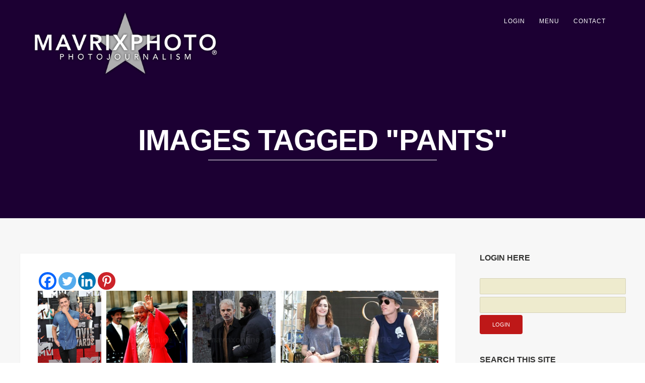

--- FILE ---
content_type: text/html; charset=UTF-8
request_url: https://mavrixphoto.com/ngg_tag/pants/
body_size: 47821
content:

<!DOCTYPE html>
<html lang="en-US">
<head>
<meta http-equiv="Content-Type" content="text/html; charset=UTF-8" />



<!-- Mobile Devices Viewport Resset-->
<meta name="viewport" content="width=device-width, initial-scale=1.0, maximum-scale=1">
<meta name="apple-mobile-web-app-capable" content="yes">
<!-- <meta name="viewport" content="initial-scale=1.0, user-scalable=1" /> -->
<!-- Keywords-->
<meta name="keywords" content="celebrity,bikini,famous,music,event,entertainment" />





<link rel="alternate" type="application/rss+xml" title="Mavrixphoto Photo-Journalism RSS" href="https://mavrixphoto.com/feed/" />
<link rel="pingback" href="https://mavrixphoto.com/xmlrpc.php" />
<link rel="shortcut icon" type="image/x-icon" href="https://mavrixphoto.com/wp-content/uploads/2022/01/favicon.png" />

<!--[if lt IE 9]>
<script src="https://mavrixphoto.com/wp-content/themes/thestory/js/html5shiv.js"></script>
<![endif]-->

<meta name='robots' content='index, follow, max-image-preview:large, max-snippet:-1, max-video-preview:-1' />
	<style>img:is([sizes="auto" i], [sizes^="auto," i]) { contain-intrinsic-size: 3000px 1500px }</style>
	<meta property="og:title" content="Images tagged &quot;pants&quot;"/>
<meta property="og:description" content=""/>
<meta property="og:type" content="article"/>
<meta property="og:article:published_time" content="2026-01-18 03:13:50"/>
<meta property="og:article:modified_time" content="0000-00-00 00:00:00"/>
<meta name="twitter:card" content="summary">
<meta name="twitter:title" content="Images tagged &quot;pants&quot;"/>
<meta name="twitter:description" content=""/>

	<!-- This site is optimized with the Yoast SEO plugin v26.7 - https://yoast.com/wordpress/plugins/seo/ -->
	<title>pants Archives - Mavrixphoto Photo-Journalism</title>
	<link rel="canonical" href="https://mavrixphoto.com/ngg_tag/pants/" />
	<meta property="og:url" content="https://mavrixphoto.com/ngg_tag/pants/" />
	<meta property="og:site_name" content="Mavrixphoto Photo-Journalism" />
	<meta property="og:image" content="https://mavrixphoto.com/wp-content/uploads/2020/09/logo_master_black.png" />
	<meta property="og:image:width" content="1000" />
	<meta property="og:image:height" content="350" />
	<meta property="og:image:type" content="image/png" />
	<meta name="twitter:site" content="@mavrixphoto" />
	<script type="application/ld+json" class="yoast-schema-graph">{"@context":"https://schema.org","@graph":[{"@type":"CollectionPage","@id":"https://mavrixphoto.com/ngg_tag/pants/","url":"https://mavrixphoto.com/ngg_tag/pants/","name":"pants Archives - Mavrixphoto Photo-Journalism","isPartOf":{"@id":"https://mavrixphoto.com/#website"},"breadcrumb":{"@id":"https://mavrixphoto.com/ngg_tag/pants/#breadcrumb"},"inLanguage":"en-US"},{"@type":"BreadcrumbList","@id":"https://mavrixphoto.com/ngg_tag/pants/#breadcrumb","itemListElement":[{"@type":"ListItem","position":1,"name":"Home","item":"https://mavrixphoto.com/"},{"@type":"ListItem","position":2,"name":"pants"}]},{"@type":"WebSite","@id":"https://mavrixphoto.com/#website","url":"https://mavrixphoto.com/","name":"Mavrixphoto.com","description":"Photo-Journalism And Celebrity News.","publisher":{"@id":"https://mavrixphoto.com/#organization"},"potentialAction":[{"@type":"SearchAction","target":{"@type":"EntryPoint","urlTemplate":"https://mavrixphoto.com/?s={search_term_string}"},"query-input":{"@type":"PropertyValueSpecification","valueRequired":true,"valueName":"search_term_string"}}],"inLanguage":"en-US"},{"@type":"Organization","@id":"https://mavrixphoto.com/#organization","name":"Mavrix Photo Inc","url":"https://mavrixphoto.com/","logo":{"@type":"ImageObject","inLanguage":"en-US","@id":"https://mavrixphoto.com/#/schema/logo/image/","url":"https://mavrixphoto.com/wp-content/uploads/2020/09/logo_master_black.png","contentUrl":"https://mavrixphoto.com/wp-content/uploads/2020/09/logo_master_black.png","width":1000,"height":350,"caption":"Mavrix Photo Inc"},"image":{"@id":"https://mavrixphoto.com/#/schema/logo/image/"},"sameAs":["https://www.facebook.com/mavrixphoto/","https://x.com/mavrixphoto","https://www.instagram.com/mavrixphoto/","https://www.linkedin.com/company/mavrixphoto","https://www.youtube.com/user/Mavrixphoto/videos"]}]}</script>
	<!-- / Yoast SEO plugin. -->


<link rel='dns-prefetch' href='//www.google.com' />
<link rel='dns-prefetch' href='//www.youtube.com' />
<link rel='dns-prefetch' href='//www.googletagmanager.com' />
<link rel='dns-prefetch' href='//fonts.googleapis.com' />
<script type="text/javascript">
/* <![CDATA[ */
window._wpemojiSettings = {"baseUrl":"https:\/\/s.w.org\/images\/core\/emoji\/16.0.1\/72x72\/","ext":".png","svgUrl":"https:\/\/s.w.org\/images\/core\/emoji\/16.0.1\/svg\/","svgExt":".svg","source":{"concatemoji":"https:\/\/mavrixphoto.com\/wp-includes\/js\/wp-emoji-release.min.js?ver=e3484f1925b52899a576619dd2f06516"}};
/*! This file is auto-generated */
!function(s,n){var o,i,e;function c(e){try{var t={supportTests:e,timestamp:(new Date).valueOf()};sessionStorage.setItem(o,JSON.stringify(t))}catch(e){}}function p(e,t,n){e.clearRect(0,0,e.canvas.width,e.canvas.height),e.fillText(t,0,0);var t=new Uint32Array(e.getImageData(0,0,e.canvas.width,e.canvas.height).data),a=(e.clearRect(0,0,e.canvas.width,e.canvas.height),e.fillText(n,0,0),new Uint32Array(e.getImageData(0,0,e.canvas.width,e.canvas.height).data));return t.every(function(e,t){return e===a[t]})}function u(e,t){e.clearRect(0,0,e.canvas.width,e.canvas.height),e.fillText(t,0,0);for(var n=e.getImageData(16,16,1,1),a=0;a<n.data.length;a++)if(0!==n.data[a])return!1;return!0}function f(e,t,n,a){switch(t){case"flag":return n(e,"\ud83c\udff3\ufe0f\u200d\u26a7\ufe0f","\ud83c\udff3\ufe0f\u200b\u26a7\ufe0f")?!1:!n(e,"\ud83c\udde8\ud83c\uddf6","\ud83c\udde8\u200b\ud83c\uddf6")&&!n(e,"\ud83c\udff4\udb40\udc67\udb40\udc62\udb40\udc65\udb40\udc6e\udb40\udc67\udb40\udc7f","\ud83c\udff4\u200b\udb40\udc67\u200b\udb40\udc62\u200b\udb40\udc65\u200b\udb40\udc6e\u200b\udb40\udc67\u200b\udb40\udc7f");case"emoji":return!a(e,"\ud83e\udedf")}return!1}function g(e,t,n,a){var r="undefined"!=typeof WorkerGlobalScope&&self instanceof WorkerGlobalScope?new OffscreenCanvas(300,150):s.createElement("canvas"),o=r.getContext("2d",{willReadFrequently:!0}),i=(o.textBaseline="top",o.font="600 32px Arial",{});return e.forEach(function(e){i[e]=t(o,e,n,a)}),i}function t(e){var t=s.createElement("script");t.src=e,t.defer=!0,s.head.appendChild(t)}"undefined"!=typeof Promise&&(o="wpEmojiSettingsSupports",i=["flag","emoji"],n.supports={everything:!0,everythingExceptFlag:!0},e=new Promise(function(e){s.addEventListener("DOMContentLoaded",e,{once:!0})}),new Promise(function(t){var n=function(){try{var e=JSON.parse(sessionStorage.getItem(o));if("object"==typeof e&&"number"==typeof e.timestamp&&(new Date).valueOf()<e.timestamp+604800&&"object"==typeof e.supportTests)return e.supportTests}catch(e){}return null}();if(!n){if("undefined"!=typeof Worker&&"undefined"!=typeof OffscreenCanvas&&"undefined"!=typeof URL&&URL.createObjectURL&&"undefined"!=typeof Blob)try{var e="postMessage("+g.toString()+"("+[JSON.stringify(i),f.toString(),p.toString(),u.toString()].join(",")+"));",a=new Blob([e],{type:"text/javascript"}),r=new Worker(URL.createObjectURL(a),{name:"wpTestEmojiSupports"});return void(r.onmessage=function(e){c(n=e.data),r.terminate(),t(n)})}catch(e){}c(n=g(i,f,p,u))}t(n)}).then(function(e){for(var t in e)n.supports[t]=e[t],n.supports.everything=n.supports.everything&&n.supports[t],"flag"!==t&&(n.supports.everythingExceptFlag=n.supports.everythingExceptFlag&&n.supports[t]);n.supports.everythingExceptFlag=n.supports.everythingExceptFlag&&!n.supports.flag,n.DOMReady=!1,n.readyCallback=function(){n.DOMReady=!0}}).then(function(){return e}).then(function(){var e;n.supports.everything||(n.readyCallback(),(e=n.source||{}).concatemoji?t(e.concatemoji):e.wpemoji&&e.twemoji&&(t(e.twemoji),t(e.wpemoji)))}))}((window,document),window._wpemojiSettings);
/* ]]> */
</script>
<style id='wp-emoji-styles-inline-css' type='text/css'>

	img.wp-smiley, img.emoji {
		display: inline !important;
		border: none !important;
		box-shadow: none !important;
		height: 1em !important;
		width: 1em !important;
		margin: 0 0.07em !important;
		vertical-align: -0.1em !important;
		background: none !important;
		padding: 0 !important;
	}
</style>
<link rel='stylesheet' id='wp-block-library-css' href='https://mavrixphoto.com/wp-includes/css/dist/block-library/style.min.css?ver=e3484f1925b52899a576619dd2f06516' type='text/css' media='all' />
<style id='classic-theme-styles-inline-css' type='text/css'>
/*! This file is auto-generated */
.wp-block-button__link{color:#fff;background-color:#32373c;border-radius:9999px;box-shadow:none;text-decoration:none;padding:calc(.667em + 2px) calc(1.333em + 2px);font-size:1.125em}.wp-block-file__button{background:#32373c;color:#fff;text-decoration:none}
</style>
<style id='global-styles-inline-css' type='text/css'>
:root{--wp--preset--aspect-ratio--square: 1;--wp--preset--aspect-ratio--4-3: 4/3;--wp--preset--aspect-ratio--3-4: 3/4;--wp--preset--aspect-ratio--3-2: 3/2;--wp--preset--aspect-ratio--2-3: 2/3;--wp--preset--aspect-ratio--16-9: 16/9;--wp--preset--aspect-ratio--9-16: 9/16;--wp--preset--color--black: #000000;--wp--preset--color--cyan-bluish-gray: #abb8c3;--wp--preset--color--white: #ffffff;--wp--preset--color--pale-pink: #f78da7;--wp--preset--color--vivid-red: #cf2e2e;--wp--preset--color--luminous-vivid-orange: #ff6900;--wp--preset--color--luminous-vivid-amber: #fcb900;--wp--preset--color--light-green-cyan: #7bdcb5;--wp--preset--color--vivid-green-cyan: #00d084;--wp--preset--color--pale-cyan-blue: #8ed1fc;--wp--preset--color--vivid-cyan-blue: #0693e3;--wp--preset--color--vivid-purple: #9b51e0;--wp--preset--gradient--vivid-cyan-blue-to-vivid-purple: linear-gradient(135deg,rgba(6,147,227,1) 0%,rgb(155,81,224) 100%);--wp--preset--gradient--light-green-cyan-to-vivid-green-cyan: linear-gradient(135deg,rgb(122,220,180) 0%,rgb(0,208,130) 100%);--wp--preset--gradient--luminous-vivid-amber-to-luminous-vivid-orange: linear-gradient(135deg,rgba(252,185,0,1) 0%,rgba(255,105,0,1) 100%);--wp--preset--gradient--luminous-vivid-orange-to-vivid-red: linear-gradient(135deg,rgba(255,105,0,1) 0%,rgb(207,46,46) 100%);--wp--preset--gradient--very-light-gray-to-cyan-bluish-gray: linear-gradient(135deg,rgb(238,238,238) 0%,rgb(169,184,195) 100%);--wp--preset--gradient--cool-to-warm-spectrum: linear-gradient(135deg,rgb(74,234,220) 0%,rgb(151,120,209) 20%,rgb(207,42,186) 40%,rgb(238,44,130) 60%,rgb(251,105,98) 80%,rgb(254,248,76) 100%);--wp--preset--gradient--blush-light-purple: linear-gradient(135deg,rgb(255,206,236) 0%,rgb(152,150,240) 100%);--wp--preset--gradient--blush-bordeaux: linear-gradient(135deg,rgb(254,205,165) 0%,rgb(254,45,45) 50%,rgb(107,0,62) 100%);--wp--preset--gradient--luminous-dusk: linear-gradient(135deg,rgb(255,203,112) 0%,rgb(199,81,192) 50%,rgb(65,88,208) 100%);--wp--preset--gradient--pale-ocean: linear-gradient(135deg,rgb(255,245,203) 0%,rgb(182,227,212) 50%,rgb(51,167,181) 100%);--wp--preset--gradient--electric-grass: linear-gradient(135deg,rgb(202,248,128) 0%,rgb(113,206,126) 100%);--wp--preset--gradient--midnight: linear-gradient(135deg,rgb(2,3,129) 0%,rgb(40,116,252) 100%);--wp--preset--font-size--small: 13px;--wp--preset--font-size--medium: 20px;--wp--preset--font-size--large: 36px;--wp--preset--font-size--x-large: 42px;--wp--preset--spacing--20: 0.44rem;--wp--preset--spacing--30: 0.67rem;--wp--preset--spacing--40: 1rem;--wp--preset--spacing--50: 1.5rem;--wp--preset--spacing--60: 2.25rem;--wp--preset--spacing--70: 3.38rem;--wp--preset--spacing--80: 5.06rem;--wp--preset--shadow--natural: 6px 6px 9px rgba(0, 0, 0, 0.2);--wp--preset--shadow--deep: 12px 12px 50px rgba(0, 0, 0, 0.4);--wp--preset--shadow--sharp: 6px 6px 0px rgba(0, 0, 0, 0.2);--wp--preset--shadow--outlined: 6px 6px 0px -3px rgba(255, 255, 255, 1), 6px 6px rgba(0, 0, 0, 1);--wp--preset--shadow--crisp: 6px 6px 0px rgba(0, 0, 0, 1);}:where(.is-layout-flex){gap: 0.5em;}:where(.is-layout-grid){gap: 0.5em;}body .is-layout-flex{display: flex;}.is-layout-flex{flex-wrap: wrap;align-items: center;}.is-layout-flex > :is(*, div){margin: 0;}body .is-layout-grid{display: grid;}.is-layout-grid > :is(*, div){margin: 0;}:where(.wp-block-columns.is-layout-flex){gap: 2em;}:where(.wp-block-columns.is-layout-grid){gap: 2em;}:where(.wp-block-post-template.is-layout-flex){gap: 1.25em;}:where(.wp-block-post-template.is-layout-grid){gap: 1.25em;}.has-black-color{color: var(--wp--preset--color--black) !important;}.has-cyan-bluish-gray-color{color: var(--wp--preset--color--cyan-bluish-gray) !important;}.has-white-color{color: var(--wp--preset--color--white) !important;}.has-pale-pink-color{color: var(--wp--preset--color--pale-pink) !important;}.has-vivid-red-color{color: var(--wp--preset--color--vivid-red) !important;}.has-luminous-vivid-orange-color{color: var(--wp--preset--color--luminous-vivid-orange) !important;}.has-luminous-vivid-amber-color{color: var(--wp--preset--color--luminous-vivid-amber) !important;}.has-light-green-cyan-color{color: var(--wp--preset--color--light-green-cyan) !important;}.has-vivid-green-cyan-color{color: var(--wp--preset--color--vivid-green-cyan) !important;}.has-pale-cyan-blue-color{color: var(--wp--preset--color--pale-cyan-blue) !important;}.has-vivid-cyan-blue-color{color: var(--wp--preset--color--vivid-cyan-blue) !important;}.has-vivid-purple-color{color: var(--wp--preset--color--vivid-purple) !important;}.has-black-background-color{background-color: var(--wp--preset--color--black) !important;}.has-cyan-bluish-gray-background-color{background-color: var(--wp--preset--color--cyan-bluish-gray) !important;}.has-white-background-color{background-color: var(--wp--preset--color--white) !important;}.has-pale-pink-background-color{background-color: var(--wp--preset--color--pale-pink) !important;}.has-vivid-red-background-color{background-color: var(--wp--preset--color--vivid-red) !important;}.has-luminous-vivid-orange-background-color{background-color: var(--wp--preset--color--luminous-vivid-orange) !important;}.has-luminous-vivid-amber-background-color{background-color: var(--wp--preset--color--luminous-vivid-amber) !important;}.has-light-green-cyan-background-color{background-color: var(--wp--preset--color--light-green-cyan) !important;}.has-vivid-green-cyan-background-color{background-color: var(--wp--preset--color--vivid-green-cyan) !important;}.has-pale-cyan-blue-background-color{background-color: var(--wp--preset--color--pale-cyan-blue) !important;}.has-vivid-cyan-blue-background-color{background-color: var(--wp--preset--color--vivid-cyan-blue) !important;}.has-vivid-purple-background-color{background-color: var(--wp--preset--color--vivid-purple) !important;}.has-black-border-color{border-color: var(--wp--preset--color--black) !important;}.has-cyan-bluish-gray-border-color{border-color: var(--wp--preset--color--cyan-bluish-gray) !important;}.has-white-border-color{border-color: var(--wp--preset--color--white) !important;}.has-pale-pink-border-color{border-color: var(--wp--preset--color--pale-pink) !important;}.has-vivid-red-border-color{border-color: var(--wp--preset--color--vivid-red) !important;}.has-luminous-vivid-orange-border-color{border-color: var(--wp--preset--color--luminous-vivid-orange) !important;}.has-luminous-vivid-amber-border-color{border-color: var(--wp--preset--color--luminous-vivid-amber) !important;}.has-light-green-cyan-border-color{border-color: var(--wp--preset--color--light-green-cyan) !important;}.has-vivid-green-cyan-border-color{border-color: var(--wp--preset--color--vivid-green-cyan) !important;}.has-pale-cyan-blue-border-color{border-color: var(--wp--preset--color--pale-cyan-blue) !important;}.has-vivid-cyan-blue-border-color{border-color: var(--wp--preset--color--vivid-cyan-blue) !important;}.has-vivid-purple-border-color{border-color: var(--wp--preset--color--vivid-purple) !important;}.has-vivid-cyan-blue-to-vivid-purple-gradient-background{background: var(--wp--preset--gradient--vivid-cyan-blue-to-vivid-purple) !important;}.has-light-green-cyan-to-vivid-green-cyan-gradient-background{background: var(--wp--preset--gradient--light-green-cyan-to-vivid-green-cyan) !important;}.has-luminous-vivid-amber-to-luminous-vivid-orange-gradient-background{background: var(--wp--preset--gradient--luminous-vivid-amber-to-luminous-vivid-orange) !important;}.has-luminous-vivid-orange-to-vivid-red-gradient-background{background: var(--wp--preset--gradient--luminous-vivid-orange-to-vivid-red) !important;}.has-very-light-gray-to-cyan-bluish-gray-gradient-background{background: var(--wp--preset--gradient--very-light-gray-to-cyan-bluish-gray) !important;}.has-cool-to-warm-spectrum-gradient-background{background: var(--wp--preset--gradient--cool-to-warm-spectrum) !important;}.has-blush-light-purple-gradient-background{background: var(--wp--preset--gradient--blush-light-purple) !important;}.has-blush-bordeaux-gradient-background{background: var(--wp--preset--gradient--blush-bordeaux) !important;}.has-luminous-dusk-gradient-background{background: var(--wp--preset--gradient--luminous-dusk) !important;}.has-pale-ocean-gradient-background{background: var(--wp--preset--gradient--pale-ocean) !important;}.has-electric-grass-gradient-background{background: var(--wp--preset--gradient--electric-grass) !important;}.has-midnight-gradient-background{background: var(--wp--preset--gradient--midnight) !important;}.has-small-font-size{font-size: var(--wp--preset--font-size--small) !important;}.has-medium-font-size{font-size: var(--wp--preset--font-size--medium) !important;}.has-large-font-size{font-size: var(--wp--preset--font-size--large) !important;}.has-x-large-font-size{font-size: var(--wp--preset--font-size--x-large) !important;}
:where(.wp-block-post-template.is-layout-flex){gap: 1.25em;}:where(.wp-block-post-template.is-layout-grid){gap: 1.25em;}
:where(.wp-block-columns.is-layout-flex){gap: 2em;}:where(.wp-block-columns.is-layout-grid){gap: 2em;}
:root :where(.wp-block-pullquote){font-size: 1.5em;line-height: 1.6;}
</style>
<link rel='stylesheet' id='collapscore-css-css' href='https://mavrixphoto.com/wp-content/plugins/jquery-collapse-o-matic/css/core_style.css?ver=1.0' type='text/css' media='all' />
<link rel='stylesheet' id='collapseomatic-css-css' href='https://mavrixphoto.com/wp-content/plugins/jquery-collapse-o-matic/css/light_style.css?ver=1.6' type='text/css' media='all' />
<link rel='stylesheet' id='ngg_trigger_buttons-css' href='https://mavrixphoto.com/wp-content/plugins/nextgen-gallery/static/GalleryDisplay/trigger_buttons.css?ver=4.0.3' type='text/css' media='all' />
<link rel='stylesheet' id='simplelightbox-0-css' href='https://mavrixphoto.com/wp-content/plugins/nextgen-gallery/static/Lightbox/simplelightbox/simple-lightbox.css?ver=4.0.3' type='text/css' media='all' />
<link rel='stylesheet' id='fontawesome_v4_shim_style-css' href='https://mavrixphoto.com/wp-content/plugins/nextgen-gallery/static/FontAwesome/css/v4-shims.min.css?ver=e3484f1925b52899a576619dd2f06516' type='text/css' media='all' />
<link rel='stylesheet' id='fontawesome-css' href='https://mavrixphoto.com/wp-content/plugins/nextgen-gallery/static/FontAwesome/css/all.min.css?ver=e3484f1925b52899a576619dd2f06516' type='text/css' media='all' />
<link rel='stylesheet' id='nextgen_pagination_style-css' href='https://mavrixphoto.com/wp-content/plugins/nextgen-gallery/static/GalleryDisplay/pagination_style.css?ver=4.0.3' type='text/css' media='all' />
<link rel='stylesheet' id='nextgen_basic_thumbnails_style-css' href='https://mavrixphoto.com/wp-content/plugins/nextgen-gallery/static/Thumbnails/nextgen_basic_thumbnails.css?ver=4.0.3' type='text/css' media='all' />
<link rel='stylesheet' id='wp-components-css' href='https://mavrixphoto.com/wp-includes/css/dist/components/style.min.css?ver=e3484f1925b52899a576619dd2f06516' type='text/css' media='all' />
<link rel='stylesheet' id='godaddy-styles-css' href='https://mavrixphoto.com/wp-content/mu-plugins/vendor/wpex/godaddy-launch/includes/Dependencies/GoDaddy/Styles/build/latest.css?ver=2.0.2' type='text/css' media='all' />
<link rel='stylesheet' id='pexeto-font-0-css' href='http://fonts.googleapis.com/css?family=Open+Sans%3A400%2C300%2C400italic%2C700&#038;ver=e3484f1925b52899a576619dd2f06516' type='text/css' media='all' />
<link rel='stylesheet' id='pexeto-font-1-css' href='http://fonts.googleapis.com/css?family=Montserrat%3A400%2C700&#038;ver=e3484f1925b52899a576619dd2f06516' type='text/css' media='all' />
<link rel='stylesheet' id='pexeto-pretty-photo-css' href='https://mavrixphoto.com/wp-content/themes/thestory/css/prettyPhoto.css?ver=1727588161' type='text/css' media='all' />
<link rel='stylesheet' id='pexeto-stylesheet-css' href='https://mavrixphoto.com/wp-content/themes/thestory-child/style.css?ver=1727588161' type='text/css' media='all' />
<style id='pexeto-stylesheet-inline-css' type='text/css'>
button, .button , input[type="submit"], input[type="button"], 
								#submit, .left-arrow:hover,.right-arrow:hover, .ps-left-arrow:hover, 
								.ps-right-arrow:hover, .cs-arrows:hover,.nivo-nextNav:hover, .nivo-prevNav:hover,
								.scroll-to-top:hover, .services-icon .img-container, .services-thumbnail h3:after,
								.pg-pagination a.current, .pg-pagination a:hover, #content-container .wp-pagenavi span.current, 
								#content-container .wp-pagenavi a:hover, #blog-pagination a:hover,
								.pg-item h2:after, .pc-item h2:after, .ps-icon, .ps-left-arrow:hover, .ps-right-arrow:hover,
								.pc-next:hover, .pc-prev:hover, .pc-wrapper .icon-circle, .pg-item .icon-circle, .qg-img .icon-circle,
								.ts-arrow:hover, .section-light .section-title:before, .section-light2 .section-title:after,
								.section-light-bg .section-title:after, .section-dark .section-title:after,
								.woocommerce .widget_price_filter .ui-slider .ui-slider-range,
								.woocommerce-page .widget_price_filter .ui-slider .ui-slider-range, 
								.controlArrow.prev:hover,.controlArrow.next:hover, .pex-woo-cart-num,
								.woocommerce span.onsale, .woocommerce-page span.onsale.woocommerce nav.woocommerce-pagination ul li span.current, .woocommerce-page nav.woocommerce-pagination ul li span.current,
								.woocommerce #content nav.woocommerce-pagination ul li span.current, .woocommerce-page #content nav.woocommerce-pagination ul li span.current,
								.woocommerce #content nav.woocommerce-pagination ul li span.current, .woocommerce-page #content nav.woocommerce-pagination ul li span.current,
								.woocommerce nav.woocommerce-pagination ul li a:hover, .woocommerce-page nav.woocommerce-pagination ul li a:hover,
								.woocommerce #content nav.woocommerce-pagination ul li a:hover, .woocommerce-page #content nav.woocommerce-pagination ul li a:hover,
								.woocommerce nav.woocommerce-pagination ul li a:focus, .woocommerce-page nav.woocommerce-pagination ul li a:focus,
								.woocommerce #content nav.woocommerce-pagination ul li a:focus, .woocommerce-page #content nav.woocommerce-pagination ul li a:focus,
								.pt-highlight .pt-title{background-color:#aa71e2;}a, a:hover, .post-info a:hover, .read-more, .footer-widgets a:hover, .comment-info .reply,
								.comment-info .reply a, .comment-info, .post-title a:hover, .post-tags a, .format-aside aside a:hover,
								.testimonials-details a, .lp-title a:hover, .woocommerce .star-rating, .woocommerce-page .star-rating,
								.woocommerce .star-rating:before, .woocommerce-page .star-rating:before, .tabs .current a,
								#wp-calendar tbody td a, .widget_nav_menu li.current-menu-item > a, .archive-page a:hover, .woocommerce-MyAccount-navigation li.is-active a{color:#aa71e2;}.accordion-title.current, .read-more, .bypostauthor, .sticky,
								.pg-cat-filter a.current{border-color:#aa71e2;}.pg-element-loading .icon-circle:after{border-top-color:#aa71e2;}.header-wrapper, .pg-navigation, .mobile.page-template-template-fullscreen-slider-php #header, .mobile.page-template-template-fullscreen-slider-php .header-wrapper{background-color:#1c0033;}.dark-header #header{background-color:rgba(28,0,51,0.7);}.fixed-header-scroll #header{background-color:rgba(28,0,51,0.95);}.nav-menu li.mega-menu-item > ul, .nav-menu ul ul li{background-color:#1c0033;}.mob-nav-menu{background-color:rgba(28,0,51,0.96);}#footer, #footer input[type=text], #footer input[type=password], 
								#footer textarea, #footer input[type=search]{background-color:#1c0033;}#logo-container img{width:370px; }.content-slider{padding-top:125px; padding-bottom:90px;}@media screen and (max-width: 1000px){.content-slider{padding-top:104px; padding-bottom:75px;}}.page-masonry .post {
    min-height: 620px !important;
}
.home.page-template .blog-post-img.img-loading {
   // max-height: 250px;
   // overflow: hidden;
}
</style>
<!--[if lte IE 8]>
<link rel='stylesheet' id='pexeto-ie8-css' href='https://mavrixphoto.com/wp-content/themes/thestory/css/style_ie8.css?ver=1727588161' type='text/css' media='all' />
<![endif]-->
<link rel='stylesheet' id='wp-pagenavi-css' href='https://mavrixphoto.com/wp-content/plugins/wp-pagenavi/pagenavi-css.css?ver=2.70' type='text/css' media='all' />
<link rel='stylesheet' id='heateor_sss_frontend_css-css' href='https://mavrixphoto.com/wp-content/plugins/sassy-social-share/public/css/sassy-social-share-public.css?ver=3.3.79' type='text/css' media='all' />
<style id='heateor_sss_frontend_css-inline-css' type='text/css'>
.heateor_sss_button_instagram span.heateor_sss_svg,a.heateor_sss_instagram span.heateor_sss_svg{background:radial-gradient(circle at 30% 107%,#fdf497 0,#fdf497 5%,#fd5949 45%,#d6249f 60%,#285aeb 90%)}.heateor_sss_horizontal_sharing .heateor_sss_svg,.heateor_sss_standard_follow_icons_container .heateor_sss_svg{color:#fff;border-width:0px;border-style:solid;border-color:transparent}.heateor_sss_horizontal_sharing .heateorSssTCBackground{color:#666}.heateor_sss_horizontal_sharing span.heateor_sss_svg:hover,.heateor_sss_standard_follow_icons_container span.heateor_sss_svg:hover{border-color:transparent;}.heateor_sss_vertical_sharing span.heateor_sss_svg,.heateor_sss_floating_follow_icons_container span.heateor_sss_svg{color:#fff;border-width:0px;border-style:solid;border-color:transparent;}.heateor_sss_vertical_sharing .heateorSssTCBackground{color:#666;}.heateor_sss_vertical_sharing span.heateor_sss_svg:hover,.heateor_sss_floating_follow_icons_container span.heateor_sss_svg:hover{border-color:transparent;}@media screen and (max-width:783px) {.heateor_sss_vertical_sharing{display:none!important}}
</style>
<link rel='stylesheet' id='ecae-frontend-css' href='https://mavrixphoto.com/wp-content/plugins/easy-custom-auto-excerpt/assets/style-frontend.css?ver=2.5.0' type='text/css' media='all' />
<style id='ecae-frontend-inline-css' type='text/css'>
.ecae-button {
			display: inline-block !important;
		}
</style>
<link rel='stylesheet' id='ecae-buttonskin-none-css' href='https://mavrixphoto.com/wp-content/plugins/easy-custom-auto-excerpt/buttons/ecae-buttonskin-none.css?ver=2.5.0' type='text/css' media='all' />
<script type="text/javascript" src="https://mavrixphoto.com/wp-includes/js/jquery/jquery.min.js?ver=3.7.1" id="jquery-core-js"></script>
<script type="text/javascript" src="https://mavrixphoto.com/wp-includes/js/jquery/jquery-migrate.min.js?ver=3.4.1" id="jquery-migrate-js"></script>
<script type="text/javascript" id="collapseomatic-js-js-before">
/* <![CDATA[ */
const com_options = {"colomatduration":"fast","colomatslideEffect":"slideFade","colomatpauseInit":"","colomattouchstart":""}
/* ]]> */
</script>
<script type="text/javascript" src="https://mavrixphoto.com/wp-content/plugins/jquery-collapse-o-matic/js/collapse.js?ver=1.7.2" id="collapseomatic-js-js"></script>
<script type="text/javascript" id="photocrati_ajax-js-extra">
/* <![CDATA[ */
var photocrati_ajax = {"url":"https:\/\/mavrixphoto.com\/index.php?photocrati_ajax=1","rest_url":"https:\/\/mavrixphoto.com\/wp-json\/","wp_home_url":"https:\/\/mavrixphoto.com","wp_site_url":"https:\/\/mavrixphoto.com","wp_root_url":"https:\/\/mavrixphoto.com","wp_plugins_url":"https:\/\/mavrixphoto.com\/wp-content\/plugins","wp_content_url":"https:\/\/mavrixphoto.com\/wp-content","wp_includes_url":"https:\/\/mavrixphoto.com\/wp-includes\/","ngg_param_slug":"nggallery","rest_nonce":"2b622b1c3e"};
/* ]]> */
</script>
<script type="text/javascript" src="https://mavrixphoto.com/wp-content/plugins/nextgen-gallery/static/Legacy/ajax.min.js?ver=4.0.3" id="photocrati_ajax-js"></script>
<script type="text/javascript" src="https://mavrixphoto.com/wp-content/plugins/nextgen-gallery/static/FontAwesome/js/v4-shims.min.js?ver=5.3.1" id="fontawesome_v4_shim-js"></script>
<script type="text/javascript" defer crossorigin="anonymous" data-auto-replace-svg="false" data-keep-original-source="false" data-search-pseudo-elements src="https://mavrixphoto.com/wp-content/plugins/nextgen-gallery/static/FontAwesome/js/all.min.js?ver=5.3.1" id="fontawesome-js"></script>
<script type="text/javascript" src="https://mavrixphoto.com/wp-content/plugins/nextgen-gallery/static/Thumbnails/nextgen_basic_thumbnails.js?ver=4.0.3" id="nextgen_basic_thumbnails_script-js"></script>
<script type="text/javascript" src="https://mavrixphoto.com/wp-content/plugins/nextgen-gallery/static/Thumbnails/ajax_pagination.js?ver=4.0.3" id="nextgen-basic-thumbnails-ajax-pagination-js"></script>

<!-- Google tag (gtag.js) snippet added by Site Kit -->
<!-- Google Analytics snippet added by Site Kit -->
<script type="text/javascript" src="https://www.googletagmanager.com/gtag/js?id=G-829061NV2F" id="google_gtagjs-js" async></script>
<script type="text/javascript" id="google_gtagjs-js-after">
/* <![CDATA[ */
window.dataLayer = window.dataLayer || [];function gtag(){dataLayer.push(arguments);}
gtag("set","linker",{"domains":["mavrixphoto.com"]});
gtag("js", new Date());
gtag("set", "developer_id.dZTNiMT", true);
gtag("config", "G-829061NV2F");
/* ]]> */
</script>
<link rel="https://api.w.org/" href="https://mavrixphoto.com/wp-json/" /><link rel="EditURI" type="application/rsd+xml" title="RSD" href="https://mavrixphoto.com/xmlrpc.php?rsd" />

<link rel="alternate" title="oEmbed (JSON)" type="application/json+oembed" href="https://mavrixphoto.com/wp-json/oembed/1.0/embed?url" />
<link rel="alternate" title="oEmbed (XML)" type="text/xml+oembed" href="https://mavrixphoto.com/wp-json/oembed/1.0/embed?url&#038;format=xml" />
<meta name="generator" content="Site Kit by Google 1.170.0" />
<!-- Lara's Google Analytics - https://www.xtraorbit.com/wordpress-google-analytics-dashboard-widget/ -->
<script async src="https://www.googletagmanager.com/gtag/js?id=G-829061NV2F"></script>
<script>
  window.dataLayer = window.dataLayer || [];
  function gtag(){dataLayer.push(arguments);}
  gtag('js', new Date());
  gtag('config', 'G-829061NV2F');
</script>

		<style type="text/css" id="wp-custom-css">
			input[type="text"]:focus, input[type="email"]:focus, input[type="url"]:focus, input[type="password"]:focus, 
input[type="search"]:focus, textarea:focus {
    color: #aa71e2;
}
input[type="text"]:focus, input[type="email"]:focus, input[type="url"]:focus, input[type="password"]:focus, input[type="search"]:focus, textarea:focus {
    border-color: #aa71e2;
}		</style>
		
</head>
<body class="wp-singular -template-default page page-id-0 page-parent wp-theme-thestory wp-child-theme-thestory-child fixed-header no-slider icons-style-light parallax-header">
<div id="main-container" >
	<div  class="page-wrapper" >
		<!--HEADER -->
				<div class="header-wrapper" >

				<header id="header">
			<div class="section-boxed section-header">
						<div id="logo-container">
								<a href="https://mavrixphoto.com/"><img src="https://mavrixphoto.com/wp-content/uploads/2023/09/logo_site_header_04.png" alt="Mavrixphoto Photo-Journalism" /></a>
			</div>	

			
			<div class="mobile-nav">
				<span class="mob-nav-btn">Menu</span>
			</div>
	 		<nav class="navigation-container">
				<div id="menu" class="nav-menu">
				<ul id="menu-main-menu" class="menu-ul"><li id="menu-item-58596" class="menu-item menu-item-type-post_type menu-item-object-page menu-item-58596"><a href="https://mavrixphoto.com/register-photo-journalism-news-and-celebrity-photo-agency/">LOGIN</a></li>
<li id="menu-item-60451" class="menu-item menu-item-type-custom menu-item-object-custom menu-item-has-children menu-item-60451"><a>MENU</a>
<ul class="sub-menu">
	<li id="menu-item-48111" class="menu-item menu-item-type-post_type menu-item-object-page menu-item-48111"><a href="https://mavrixphoto.com/about-photo-journalism-news-and-celebrity-photo-agency/">ABOUT</a></li>
	<li id="menu-item-78395" class="menu-item menu-item-type-custom menu-item-object-custom menu-item-78395"><a href="https://www.lensology.net">CORPORATE PHOTO</a></li>
</ul>
</li>
<li id="menu-item-23992" class="menu-item menu-item-type-post_type menu-item-object-page menu-item-23992"><a href="https://mavrixphoto.com/contact-news-and-celebrity-photo-agency/">CONTACT</a></li>
</ul>				</div>
				
				<div class="header-buttons">
								</div>
			</nav>

				
			<div class="clear"></div>       
			<div id="navigation-line"></div>
		</div>
		</header><!-- end #header -->
	<div class="page-title-wrapper"><div class="page-title">
		<div class="content-boxed">
			<h1>Images tagged &quot;pants&quot;</h1>
					</div>
	</div>
</div>

</div>
<div id="content-container" class="content-boxed layout-right">
<div id="content" class="content">
		<div class="content-box">
		<div class='heateorSssClear'></div><div  class='heateor_sss_sharing_container heateor_sss_horizontal_sharing' data-heateor-sss-href='https://mavrixphoto.com/ngg_tag/pants/'><div class='heateor_sss_sharing_title' style="font-weight:bold" ></div><div class="heateor_sss_sharing_ul"><a aria-label="Facebook" class="heateor_sss_facebook" href="https://www.facebook.com/sharer/sharer.php?u=https%3A%2F%2Fmavrixphoto.com%2Fngg_tag%2Fpants%2F" title="Facebook" rel="nofollow noopener" target="_blank" style="font-size:32px!important;box-shadow:none;display:inline-block;vertical-align:middle"><span class="heateor_sss_svg" style="background-color:#0765FE;width:35px;height:35px;border-radius:999px;display:inline-block;opacity:1;float:left;font-size:32px;box-shadow:none;display:inline-block;font-size:16px;padding:0 4px;vertical-align:middle;background-repeat:repeat;overflow:hidden;padding:0;cursor:pointer;box-sizing:content-box"><svg style="display:block;border-radius:999px;" focusable="false" aria-hidden="true" xmlns="http://www.w3.org/2000/svg" width="100%" height="100%" viewBox="0 0 32 32"><path fill="#fff" d="M28 16c0-6.627-5.373-12-12-12S4 9.373 4 16c0 5.628 3.875 10.35 9.101 11.647v-7.98h-2.474V16H13.1v-1.58c0-4.085 1.849-5.978 5.859-5.978.76 0 2.072.15 2.608.298v3.325c-.283-.03-.775-.045-1.386-.045-1.967 0-2.728.745-2.728 2.683V16h3.92l-.673 3.667h-3.247v8.245C23.395 27.195 28 22.135 28 16Z"></path></svg></span></a><a aria-label="Twitter" class="heateor_sss_button_twitter" href="https://twitter.com/intent/tweet?text=Images%20tagged%20%22pants%22&url=https%3A%2F%2Fmavrixphoto.com%2Fngg_tag%2Fpants%2F" title="Twitter" rel="nofollow noopener" target="_blank" style="font-size:32px!important;box-shadow:none;display:inline-block;vertical-align:middle"><span class="heateor_sss_svg heateor_sss_s__default heateor_sss_s_twitter" style="background-color:#55acee;width:35px;height:35px;border-radius:999px;display:inline-block;opacity:1;float:left;font-size:32px;box-shadow:none;display:inline-block;font-size:16px;padding:0 4px;vertical-align:middle;background-repeat:repeat;overflow:hidden;padding:0;cursor:pointer;box-sizing:content-box"><svg style="display:block;border-radius:999px;" focusable="false" aria-hidden="true" xmlns="http://www.w3.org/2000/svg" width="100%" height="100%" viewBox="-4 -4 39 39"><path d="M28 8.557a9.913 9.913 0 0 1-2.828.775 4.93 4.93 0 0 0 2.166-2.725 9.738 9.738 0 0 1-3.13 1.194 4.92 4.92 0 0 0-3.593-1.55 4.924 4.924 0 0 0-4.794 6.049c-4.09-.21-7.72-2.17-10.15-5.15a4.942 4.942 0 0 0-.665 2.477c0 1.71.87 3.214 2.19 4.1a4.968 4.968 0 0 1-2.23-.616v.06c0 2.39 1.7 4.38 3.952 4.83-.414.115-.85.174-1.297.174-.318 0-.626-.03-.928-.086a4.935 4.935 0 0 0 4.6 3.42 9.893 9.893 0 0 1-6.114 2.107c-.398 0-.79-.023-1.175-.068a13.953 13.953 0 0 0 7.55 2.213c9.056 0 14.01-7.507 14.01-14.013 0-.213-.005-.426-.015-.637.96-.695 1.795-1.56 2.455-2.55z" fill="#fff"></path></svg></span></a><a aria-label="Linkedin" class="heateor_sss_button_linkedin" href="https://www.linkedin.com/sharing/share-offsite/?url=https%3A%2F%2Fmavrixphoto.com%2Fngg_tag%2Fpants%2F" title="Linkedin" rel="nofollow noopener" target="_blank" style="font-size:32px!important;box-shadow:none;display:inline-block;vertical-align:middle"><span class="heateor_sss_svg heateor_sss_s__default heateor_sss_s_linkedin" style="background-color:#0077b5;width:35px;height:35px;border-radius:999px;display:inline-block;opacity:1;float:left;font-size:32px;box-shadow:none;display:inline-block;font-size:16px;padding:0 4px;vertical-align:middle;background-repeat:repeat;overflow:hidden;padding:0;cursor:pointer;box-sizing:content-box"><svg style="display:block;border-radius:999px;" focusable="false" aria-hidden="true" xmlns="http://www.w3.org/2000/svg" width="100%" height="100%" viewBox="0 0 32 32"><path d="M6.227 12.61h4.19v13.48h-4.19V12.61zm2.095-6.7a2.43 2.43 0 0 1 0 4.86c-1.344 0-2.428-1.09-2.428-2.43s1.084-2.43 2.428-2.43m4.72 6.7h4.02v1.84h.058c.56-1.058 1.927-2.176 3.965-2.176 4.238 0 5.02 2.792 5.02 6.42v7.395h-4.183v-6.56c0-1.564-.03-3.574-2.178-3.574-2.18 0-2.514 1.7-2.514 3.46v6.668h-4.187V12.61z" fill="#fff"></path></svg></span></a><a aria-label="Pinterest" class="heateor_sss_button_pinterest" href="https://mavrixphoto.com/ngg_tag/pants/" onclick="event.preventDefault();javascript:void( (function() {var e=document.createElement('script' );e.setAttribute('type','text/javascript' );e.setAttribute('charset','UTF-8' );e.setAttribute('src','//assets.pinterest.com/js/pinmarklet.js?r='+Math.random()*99999999);document.body.appendChild(e)})());" title="Pinterest" rel="noopener" style="font-size:32px!important;box-shadow:none;display:inline-block;vertical-align:middle"><span class="heateor_sss_svg heateor_sss_s__default heateor_sss_s_pinterest" style="background-color:#cc2329;width:35px;height:35px;border-radius:999px;display:inline-block;opacity:1;float:left;font-size:32px;box-shadow:none;display:inline-block;font-size:16px;padding:0 4px;vertical-align:middle;background-repeat:repeat;overflow:hidden;padding:0;cursor:pointer;box-sizing:content-box"><svg style="display:block;border-radius:999px;" focusable="false" aria-hidden="true" xmlns="http://www.w3.org/2000/svg" width="100%" height="100%" viewBox="-2 -2 35 35"><path fill="#fff" d="M16.539 4.5c-6.277 0-9.442 4.5-9.442 8.253 0 2.272.86 4.293 2.705 5.046.303.125.574.005.662-.33.061-.231.205-.816.27-1.06.088-.331.053-.447-.191-.736-.532-.627-.873-1.439-.873-2.591 0-3.338 2.498-6.327 6.505-6.327 3.548 0 5.497 2.168 5.497 5.062 0 3.81-1.686 7.025-4.188 7.025-1.382 0-2.416-1.142-2.085-2.545.397-1.674 1.166-3.48 1.166-4.689 0-1.081-.581-1.983-1.782-1.983-1.413 0-2.548 1.462-2.548 3.419 0 1.247.421 2.091.421 2.091l-1.699 7.199c-.505 2.137-.076 4.755-.039 5.019.021.158.223.196.314.077.13-.17 1.813-2.247 2.384-4.324.162-.587.929-3.631.929-3.631.46.876 1.801 1.646 3.227 1.646 4.247 0 7.128-3.871 7.128-9.053.003-3.918-3.317-7.568-8.361-7.568z"/></svg></span></a></div><div class="heateorSssClear"></div></div><div class='heateorSssClear'></div><div id="jig1" class="justified-image-grid jig-5bcd7b8cf82c51aca00a8ee84820b38b jig-preset-global jig-source-nextgen"><div class="jig-clearfix"></div><noscript id="jig1-html" class="justified-image-grid-html" data-lazy-src="skiplazyload" data-src="skipunveillazyload"><ul><li><a href="https://mavrixphoto.com/wp-content/gallery/20140413_mtv_movie_awards/mtv-movie-awards-2014_04_14_14_08.jpg"><img decoding="async" src="https://mavrixphoto.com/wp-content/gallery/20140413_mtv_movie_awards/mtv-movie-awards-2014_04_14_14_08.jpg" alt="" width="158" height="260" /></a></li><li><a href="https://mavrixphoto.com/wp-content/gallery/20130512_nelson_mandela_dies/nelson-mandela-dies-at-95_12_05_13_001.jpg"><img fetchpriority="high" decoding="async" src="https://mavrixphoto.com/wp-content/gallery/20130512_nelson_mandela_dies/nelson-mandela-dies-at-95_12_05_13_001.jpg" alt="" width="202" height="260" /></a></li><li><a href="https://mavrixphoto.com/wp-content/gallery/20131909_london_fields_filming/london-fields-filming-on-location_09_19_13_03.jpg"><img decoding="async" src="https://mavrixphoto.com/wp-content/gallery/20131909_london_fields_filming/london-fields-filming-on-location_09_19_13_03.jpg" alt="" width="206" height="260" /></a></li><li><a href="https://mavrixphoto.com/wp-content/gallery/20130813_bones/Mortal-Instruments-City-of-Bones-Meet-and-Greet_8_13_13_08.jpg"><img loading="lazy" decoding="async" src="https://mavrixphoto.com/wp-content/gallery/20130813_bones/Mortal-Instruments-City-of-Bones-Meet-and-Greet_8_13_13_08.jpg" alt="" width="389" height="260" /></a></li><li><a href="https://mavrixphoto.com/wp-content/gallery/20140415_other_woman_sydney/other-woman-sydney-photocall_04_15_14_02.jpg"><img loading="lazy" decoding="async" src="https://mavrixphoto.com/wp-content/gallery/20140415_other_woman_sydney/other-woman-sydney-photocall_04_15_14_02.jpg" alt="" width="198" height="260" /></a></li><li><a href="https://mavrixphoto.com/wp-content/gallery/20150503_new_baby_princess/new-princess-leaves-hopital_05_03_15_03.jpg"><img loading="lazy" decoding="async" src="https://mavrixphoto.com/wp-content/gallery/20150503_new_baby_princess/new-princess-leaves-hopital_05_03_15_03.jpg" alt="" width="309" height="260" /></a></li><li><a href="https://mavrixphoto.com/wp-content/gallery/20132909_budweiser_festival/2013-budweiser-made-in-america-festival_09_29_13_04.jpg"><img loading="lazy" decoding="async" src="https://mavrixphoto.com/wp-content/gallery/20132909_budweiser_festival/2013-budweiser-made-in-america-festival_09_29_13_04.jpg" alt="" width="391" height="260" /></a></li><li><a href="https://mavrixphoto.com/wp-content/gallery/011609_boy_george/mx0091360.jpg" title="mx0091360"><img loading="lazy" decoding="async" src="https://mavrixphoto.com/wp-content/gallery/011609_boy_george/mx0091360.jpg" alt="mx0091360" width="161" height="260" /></a><p class="jig-HTMLdescription">mx0091360</p></li><li><a href="https://mavrixphoto.com/wp-content/gallery/20150503_new_baby_princess/new-princess-leaves-hopital_05_03_15_01.jpg"><img loading="lazy" decoding="async" src="https://mavrixphoto.com/wp-content/gallery/20150503_new_baby_princess/new-princess-leaves-hopital_05_03_15_01.jpg" alt="" width="315" height="260" /></a></li><li><a href="https://mavrixphoto.com/wp-content/gallery/20120224_salma_hayek_got_milk_campaign_hollywood/Salma Hayek Got Milk Campaign_02_24_12_03.jpg"><img loading="lazy" decoding="async" src="https://mavrixphoto.com/wp-content/gallery/20120224_salma_hayek_got_milk_campaign_hollywood/Salma Hayek Got Milk Campaign_02_24_12_03.jpg" alt="" width="174" height="260" /></a></li><li><a href="https://mavrixphoto.com/wp-content/gallery/20120224_salma_hayek_got_milk_campaign_hollywood/Salma Hayek Got Milk Campaign_02_24_12_10.jpg"><img loading="lazy" decoding="async" src="https://mavrixphoto.com/wp-content/gallery/20120224_salma_hayek_got_milk_campaign_hollywood/Salma Hayek Got Milk Campaign_02_24_12_10.jpg" alt="" width="173" height="260" /></a></li><li><a href="https://mavrixphoto.com/wp-content/gallery/20141011_cara_dkny/cara-delevingne-dkny-launch_10_11_14_03.jpg"><img loading="lazy" decoding="async" src="https://mavrixphoto.com/wp-content/gallery/20141011_cara_dkny/cara-delevingne-dkny-launch_10_11_14_03.jpg" alt="" width="202" height="260" /></a></li><li><a href="https://mavrixphoto.com/wp-content/gallery/20140427_power_love_gala/power-of-love-gala-vegas_04_27_14_05.jpg"><img loading="lazy" decoding="async" src="https://mavrixphoto.com/wp-content/gallery/20140427_power_love_gala/power-of-love-gala-vegas_04_27_14_05.jpg" alt="" width="288" height="260" /></a></li><li><a href="https://mavrixphoto.com/wp-content/gallery/20100810_penny_pregnant/8_10_10_Rod Stewart Dinner Party_428.jpg"><img loading="lazy" decoding="async" src="https://mavrixphoto.com/wp-content/gallery/20100810_penny_pregnant/8_10_10_Rod Stewart Dinner Party_428.jpg" alt="" width="200" height="260" /></a></li><li><a href="https://mavrixphoto.com/wp-content/gallery/20140317_juan/Juan-Pablo-and-Nikki-MIA_3_17_14_02.jpg"><img loading="lazy" decoding="async" src="https://mavrixphoto.com/wp-content/gallery/20140317_juan/Juan-Pablo-and-Nikki-MIA_3_17_14_02.jpg" alt="" width="185" height="260" /></a></li><li><a href="https://mavrixphoto.com/wp-content/gallery/20141105_dumb_dumber_premiere/dumb-and-dumber-to-la-premiere_11_06_14_02.jpg"><img loading="lazy" decoding="async" src="https://mavrixphoto.com/wp-content/gallery/20141105_dumb_dumber_premiere/dumb-and-dumber-to-la-premiere_11_06_14_02.jpg" alt="" width="158" height="260" /></a></li><li><a href="https://mavrixphoto.com/wp-content/gallery/20130813_bones/Mortal-Instruments-City-of-Bones-Meet-and-Greet_8_13_13_09.jpg"><img loading="lazy" decoding="async" src="https://mavrixphoto.com/wp-content/gallery/20130813_bones/Mortal-Instruments-City-of-Bones-Meet-and-Greet_8_13_13_09.jpg" alt="" width="173" height="260" /></a></li><li><a href="https://mavrixphoto.com/wp-content/gallery/20141105_dumb_dumber_premiere/dumb-and-dumber-to-la-premiere_11_06_14_01.jpg"><img loading="lazy" decoding="async" src="https://mavrixphoto.com/wp-content/gallery/20141105_dumb_dumber_premiere/dumb-and-dumber-to-la-premiere_11_06_14_01.jpg" alt="" width="160" height="260" /></a></li><li><a href="https://mavrixphoto.com/wp-content/gallery/82008-john-voight/82008-john-voight.jpg"><img loading="lazy" decoding="async" src="https://mavrixphoto.com/wp-content/gallery/82008-john-voight/82008-john-voight.jpg" alt="" width="203" height="260" /></a></li><li><a href="https://mavrixphoto.com/wp-content/gallery/20120224_salma_hayek_got_milk_campaign_hollywood/Salma Hayek Got Milk Campaign_02_24_12_06.jpg"><img loading="lazy" decoding="async" src="https://mavrixphoto.com/wp-content/gallery/20120224_salma_hayek_got_milk_campaign_hollywood/Salma Hayek Got Milk Campaign_02_24_12_06.jpg" alt="" width="174" height="260" /></a></li><li><a href="https://mavrixphoto.com/wp-content/gallery/20140312_miley/MTV-Video-Music-Awards-2013_3_12_14_03.jpg"><img loading="lazy" decoding="async" src="https://mavrixphoto.com/wp-content/gallery/20140312_miley/MTV-Video-Music-Awards-2013_3_12_14_03.jpg" alt="" width="229" height="260" /></a></li><li><a href="https://mavrixphoto.com/wp-content/gallery/20140125_bieber/Bieber-Entourage-At-Hotel_1_25_14_06.jpg"><img loading="lazy" decoding="async" src="https://mavrixphoto.com/wp-content/gallery/20140125_bieber/Bieber-Entourage-At-Hotel_1_25_14_06.jpg" alt="" width="202" height="260" /></a></li><li><a href="https://mavrixphoto.com/wp-content/gallery/20140128_depeche/Depeche-Mode-Live-in-Birmingham_1_28_14_05.jpg"><img loading="lazy" decoding="async" src="https://mavrixphoto.com/wp-content/gallery/20140128_depeche/Depeche-Mode-Live-in-Birmingham_1_28_14_05.jpg" alt="" width="173" height="260" /></a></li><li><a href="https://mavrixphoto.com/wp-content/gallery/20130813_bones/Mortal-Instruments-City-of-Bones-Meet-and-Greet_8_13_13_15.jpg"><img loading="lazy" decoding="async" src="https://mavrixphoto.com/wp-content/gallery/20130813_bones/Mortal-Instruments-City-of-Bones-Meet-and-Greet_8_13_13_15.jpg" alt="" width="347" height="260" /></a></li><li><a href="https://mavrixphoto.com/wp-content/gallery/20150503_new_baby_princess/new-princess-leaves-hopital_05_03_15_04.jpg"><img loading="lazy" decoding="async" src="https://mavrixphoto.com/wp-content/gallery/20150503_new_baby_princess/new-princess-leaves-hopital_05_03_15_04.jpg" alt="" width="165" height="260" /></a></li><li><a href="https://mavrixphoto.com/wp-content/gallery/20130624_mix/Little-Mix-and-Collection-Photocall_9_24_13_01.jpg"><img loading="lazy" decoding="async" src="https://mavrixphoto.com/wp-content/gallery/20130624_mix/Little-Mix-and-Collection-Photocall_9_24_13_01.jpg" alt="" width="202" height="260" /></a></li><li><a href="https://mavrixphoto.com/wp-content/gallery/20140128_depeche/Depeche-Mode-Live-in-Birmingham_1_28_14_01.jpg"><img loading="lazy" decoding="async" src="https://mavrixphoto.com/wp-content/gallery/20140128_depeche/Depeche-Mode-Live-in-Birmingham_1_28_14_01.jpg" alt="" width="390" height="260" /></a></li><li><a href="https://mavrixphoto.com/wp-content/gallery/20140427_power_love_gala/power-of-love-gala-vegas_04_27_14_04.jpg"><img loading="lazy" decoding="async" src="https://mavrixphoto.com/wp-content/gallery/20140427_power_love_gala/power-of-love-gala-vegas_04_27_14_04.jpg" alt="" width="147" height="260" /></a></li><li><a href="https://mavrixphoto.com/wp-content/gallery/20140204_monument_men_prem/monument-men-nyc-premiere_02_04_14_04.jpg"><img loading="lazy" decoding="async" src="https://mavrixphoto.com/wp-content/gallery/20140204_monument_men_prem/monument-men-nyc-premiere_02_04_14_04.jpg" alt="" width="146" height="260" /></a></li><li><a href="https://mavrixphoto.com/wp-content/gallery/131113_beckham/David-Beckham-Tours-Miami_11_13_13_02.jpg"><img loading="lazy" decoding="async" src="https://mavrixphoto.com/wp-content/gallery/131113_beckham/David-Beckham-Tours-Miami_11_13_13_02.jpg" alt="" width="425" height="260" /></a></li><li><a href="https://mavrixphoto.com/wp-content/gallery/031010_haim/3_10_10_Corey Haim Dead at 38_3.jpg"><img loading="lazy" decoding="async" src="https://mavrixphoto.com/wp-content/gallery/031010_haim/3_10_10_Corey Haim Dead at 38_3.jpg" alt="" width="199" height="260" /></a></li><li><a href="https://mavrixphoto.com/wp-content/gallery/20140730_selena_gomez_premiere/behaving-badly-premiere_07_31_14_05.jpg"><img loading="lazy" decoding="async" src="https://mavrixphoto.com/wp-content/gallery/20140730_selena_gomez_premiere/behaving-badly-premiere_07_31_14_05.jpg" alt="" width="173" height="260" /></a></li><li><a href="https://mavrixphoto.com/wp-content/gallery/20140720_beckham_kids_choice/kids-choice-sports-awards-2014_07_20_14_03.jpg"><img loading="lazy" decoding="async" src="https://mavrixphoto.com/wp-content/gallery/20140720_beckham_kids_choice/kids-choice-sports-awards-2014_07_20_14_03.jpg" alt="" width="162" height="260" /></a></li><li><a href="https://mavrixphoto.com/wp-content/gallery/20132807_smurfs_two_premiere/smurfs-2-premiere-arrivals_07_28_13_02.jpg"><img loading="lazy" decoding="async" src="https://mavrixphoto.com/wp-content/gallery/20132807_smurfs_two_premiere/smurfs-2-premiere-arrivals_07_28_13_02.jpg" alt="" width="213" height="260" /></a></li><li><a href="https://mavrixphoto.com/wp-content/gallery/031010_haim/3_10_10_Corey Haim Dead at 38_2.jpg"><img loading="lazy" decoding="async" src="https://mavrixphoto.com/wp-content/gallery/031010_haim/3_10_10_Corey Haim Dead at 38_2.jpg" alt="" width="197" height="260" /></a></li><li><a href="https://mavrixphoto.com/wp-content/gallery/20141011_cara_dkny/cara-delevingne-dkny-launch_10_11_14_04.jpg"><img loading="lazy" decoding="async" src="https://mavrixphoto.com/wp-content/gallery/20141011_cara_dkny/cara-delevingne-dkny-launch_10_11_14_04.jpg" alt="" width="174" height="260" /></a></li><li><a href="https://mavrixphoto.com/wp-content/gallery/20130716_wolverine/Wolverine-UK-Premiere_7_16_13_04.jpg"><img loading="lazy" decoding="async" src="https://mavrixphoto.com/wp-content/gallery/20130716_wolverine/Wolverine-UK-Premiere_7_16_13_04.jpg" alt="" width="391" height="260" /></a></li><li><a href="https://mavrixphoto.com/wp-content/gallery/20131114_gus/Stand-Up-For-Gus-Event_11_14_13_04.jpg"><img loading="lazy" decoding="async" src="https://mavrixphoto.com/wp-content/gallery/20131114_gus/Stand-Up-For-Gus-Event_11_14_13_04.jpg" alt="" width="160" height="260" /></a></li><li><a href="https://mavrixphoto.com/wp-content/gallery/20140106_the_voice_launch/the-voice-red-carpet-launch_01_06_14_01.jpg"><img loading="lazy" decoding="async" src="https://mavrixphoto.com/wp-content/gallery/20140106_the_voice_launch/the-voice-red-carpet-launch_01_06_14_01.jpg" alt="" width="148" height="260" /></a></li><li><a href="https://mavrixphoto.com/wp-content/gallery/20140427_gwen_stefani_vegas/hakkasan-1-year-anniversary_04_27_14_01.jpg"><img loading="lazy" decoding="async" src="https://mavrixphoto.com/wp-content/gallery/20140427_gwen_stefani_vegas/hakkasan-1-year-anniversary_04_27_14_01.jpg" alt="" width="169" height="260" /></a></li><li><a href="https://mavrixphoto.com/wp-content/gallery/20132909_budweiser_festival/2013-budweiser-made-in-america-festival_09_29_13_01.jpg"><img loading="lazy" decoding="async" src="https://mavrixphoto.com/wp-content/gallery/20132909_budweiser_festival/2013-budweiser-made-in-america-festival_09_29_13_01.jpg" alt="" width="172" height="260" /></a></li><li><a href="https://mavrixphoto.com/wp-content/gallery/20140607_rover_sydney_premiere/the-rover-sydney-film-festival_06_07_14_02.jpg"><img loading="lazy" decoding="async" src="https://mavrixphoto.com/wp-content/gallery/20140607_rover_sydney_premiere/the-rover-sydney-film-festival_06_07_14_02.jpg" alt="" width="173" height="260" /></a></li><li><a href="https://mavrixphoto.com/wp-content/gallery/20140330_kids/Kids-Choice-Awards-2014_3_30_14_05.jpg"><img loading="lazy" decoding="async" src="https://mavrixphoto.com/wp-content/gallery/20140330_kids/Kids-Choice-Awards-2014_3_30_14_05.jpg" alt="" width="137" height="260" /></a></li><li><a href="https://mavrixphoto.com/wp-content/gallery/20140607_rover_sydney_premiere/the-rover-sydney-film-festival_06_07_14_03.jpg"><img loading="lazy" decoding="async" src="https://mavrixphoto.com/wp-content/gallery/20140607_rover_sydney_premiere/the-rover-sydney-film-festival_06_07_14_03.jpg" alt="" width="222" height="260" /></a></li><li><a href="https://mavrixphoto.com/wp-content/gallery/20140114_si_anniversary/si-50th-anniversary-celebration_01_14_14_09.jpg"><img loading="lazy" decoding="async" src="https://mavrixphoto.com/wp-content/gallery/20140114_si_anniversary/si-50th-anniversary-celebration_01_14_14_09.jpg" alt="" width="167" height="260" /></a></li><li><a href="https://mavrixphoto.com/wp-content/gallery/20132511_ama_awards/2013-american-music-awards-arrivals_11_25_13_10.jpg"><img loading="lazy" decoding="async" src="https://mavrixphoto.com/wp-content/gallery/20132511_ama_awards/2013-american-music-awards-arrivals_11_25_13_10.jpg" alt="" width="391" height="260" /></a></li><li><a href="https://mavrixphoto.com/wp-content/gallery/20140311_muppets_most_wanted/muppets-most-wanted-premiere_03_11_14_03.jpg"><img loading="lazy" decoding="async" src="https://mavrixphoto.com/wp-content/gallery/20140311_muppets_most_wanted/muppets-most-wanted-premiere_03_11_14_03.jpg" alt="" width="191" height="260" /></a></li><li><a href="https://mavrixphoto.com/wp-content/gallery/20130511_moma_tribute/tribute-to-tilda-swinton-moma_11_05_13_05.jpg"><img loading="lazy" decoding="async" src="https://mavrixphoto.com/wp-content/gallery/20130511_moma_tribute/tribute-to-tilda-swinton-moma_11_05_13_05.jpg" alt="" width="160" height="260" /></a></li><li><a href="https://mavrixphoto.com/wp-content/gallery/20140227_oscar_parties_celebs/chateau-celeb-spotting_02_27_14_03.jpg"><img loading="lazy" decoding="async" src="https://mavrixphoto.com/wp-content/gallery/20140227_oscar_parties_celebs/chateau-celeb-spotting_02_27_14_03.jpg" alt="" width="187" height="260" /></a></li><li><a href="https://mavrixphoto.com/wp-content/gallery/20140505_lopez/George-Lopez-Celebrity-Golf-Classic_5_5_14_01.jpg"><img loading="lazy" decoding="async" src="https://mavrixphoto.com/wp-content/gallery/20140505_lopez/George-Lopez-Celebrity-Golf-Classic_5_5_14_01.jpg" alt="" width="185" height="260" /></a></li><li><a href="https://mavrixphoto.com/wp-content/gallery/20130801_dosomething/Do-Something-Awards_8_1_13_04.jpg"><img loading="lazy" decoding="async" src="https://mavrixphoto.com/wp-content/gallery/20130801_dosomething/Do-Something-Awards_8_1_13_04.jpg" alt="" width="149" height="260" /></a></li><li><a href="https://mavrixphoto.com/wp-content/gallery/20130624_mix/Little-Mix-and-Collection-Photocall_9_24_13_05.jpg"><img loading="lazy" decoding="async" src="https://mavrixphoto.com/wp-content/gallery/20130624_mix/Little-Mix-and-Collection-Photocall_9_24_13_05.jpg" alt="" width="202" height="260" /></a></li><li><a href="https://mavrixphoto.com/wp-content/gallery/20131208_teen_choice_awards/2013-teen-choice-awards_08_12_13_07.jpg"><img loading="lazy" decoding="async" src="https://mavrixphoto.com/wp-content/gallery/20131208_teen_choice_awards/2013-teen-choice-awards_08_12_13_07.jpg" alt="" width="156" height="260" /></a></li><li><a href="https://mavrixphoto.com/wp-content/gallery/20130813_bones/Mortal-Instruments-City-of-Bones-Meet-and-Greet_8_13_13_14.jpg"><img loading="lazy" decoding="async" src="https://mavrixphoto.com/wp-content/gallery/20130813_bones/Mortal-Instruments-City-of-Bones-Meet-and-Greet_8_13_13_14.jpg" alt="" width="389" height="260" /></a></li><li><a href="https://mavrixphoto.com/wp-content/gallery/20140730_selena_gomez_premiere/behaving-badly-premiere_07_31_14_02.jpg"><img loading="lazy" decoding="async" src="https://mavrixphoto.com/wp-content/gallery/20140730_selena_gomez_premiere/behaving-badly-premiere_07_31_14_02.jpg" alt="" width="173" height="260" /></a></li><li><a href="https://mavrixphoto.com/wp-content/gallery/20110427_charlize_theron/Charlize Theron Heathrow London_4_27_11_43.jpg"><img loading="lazy" decoding="async" src="https://mavrixphoto.com/wp-content/gallery/20110427_charlize_theron/Charlize Theron Heathrow London_4_27_11_43.jpg" alt="" width="185" height="260" /></a></li><li><a href="https://mavrixphoto.com/wp-content/gallery/20141025_kim_kardashian_birthday/kim-kardashian-34th-birthday_10_25_14_02.jpg"><img loading="lazy" decoding="async" src="https://mavrixphoto.com/wp-content/gallery/20141025_kim_kardashian_birthday/kim-kardashian-34th-birthday_10_25_14_02.jpg" alt="" width="169" height="260" /></a></li><li><a href="https://mavrixphoto.com/wp-content/gallery/20140405_safe_kids_day/safe-kids-day_04_05_14_04.jpg"><img loading="lazy" decoding="async" src="https://mavrixphoto.com/wp-content/gallery/20140405_safe_kids_day/safe-kids-day_04_05_14_04.jpg" alt="" width="161" height="260" /></a></li><li><a href="https://mavrixphoto.com/wp-content/gallery/20140317_juan/Juan-Pablo-and-Nikki-MIA_3_17_14_03.jpg"><img loading="lazy" decoding="async" src="https://mavrixphoto.com/wp-content/gallery/20140317_juan/Juan-Pablo-and-Nikki-MIA_3_17_14_03.jpg" alt="" width="198" height="260" /></a></li><li><a href="https://mavrixphoto.com/wp-content/gallery/20131810_annenberg_gala/wallis-annenberg-inaugural-gala_10_18_13_05.jpg"><img loading="lazy" decoding="async" src="https://mavrixphoto.com/wp-content/gallery/20131810_annenberg_gala/wallis-annenberg-inaugural-gala_10_18_13_05.jpg" alt="" width="155" height="260" /></a></li><li><a href="https://mavrixphoto.com/wp-content/gallery/20140325_scott/Harpers-Bazaar-Women-of-the-Year_3_25_14_04.jpg"><img loading="lazy" decoding="async" src="https://mavrixphoto.com/wp-content/gallery/20140325_scott/Harpers-Bazaar-Women-of-the-Year_3_25_14_04.jpg" alt="" width="193" height="260" /></a></li><li><a href="https://mavrixphoto.com/wp-content/gallery/20140128_depeche/Depeche-Mode-Live-in-Birmingham_1_28_14_02.jpg"><img loading="lazy" decoding="async" src="https://mavrixphoto.com/wp-content/gallery/20140128_depeche/Depeche-Mode-Live-in-Birmingham_1_28_14_02.jpg" alt="" width="195" height="260" /></a></li><li><a href="https://mavrixphoto.com/wp-content/gallery/20131909_london_fields_filming/london-fields-filming-on-location_09_19_13_04.jpg"><img loading="lazy" decoding="async" src="https://mavrixphoto.com/wp-content/gallery/20131909_london_fields_filming/london-fields-filming-on-location_09_19_13_04.jpg" alt="" width="160" height="260" /></a></li><li><a href="https://mavrixphoto.com/wp-content/gallery/82108-gwen-stefani/82108-gwen-stefani.jpg"><img loading="lazy" decoding="async" src="https://mavrixphoto.com/wp-content/gallery/82108-gwen-stefani/82108-gwen-stefani.jpg" alt="" width="282" height="260" /></a></li><li><a href="https://mavrixphoto.com/wp-content/gallery/20140402_gaga_roseland_ballroom/lady-gaga-roseland-ballroom_04_02_14_02.jpg"><img loading="lazy" decoding="async" src="https://mavrixphoto.com/wp-content/gallery/20140402_gaga_roseland_ballroom/lady-gaga-roseland-ballroom_04_02_14_02.jpg" alt="" width="162" height="260" /></a></li><li><a href="https://mavrixphoto.com/wp-content/gallery/20140106_the_voice_launch/the-voice-red-carpet-launch_01_06_14_05.jpg"><img loading="lazy" decoding="async" src="https://mavrixphoto.com/wp-content/gallery/20140106_the_voice_launch/the-voice-red-carpet-launch_01_06_14_05.jpg" alt="" width="122" height="260" /></a></li><li><a href="https://mavrixphoto.com/wp-content/gallery/112108-ashlee-simpson/112108-ashlee-simpson.jpg"><img loading="lazy" decoding="async" src="https://mavrixphoto.com/wp-content/gallery/112108-ashlee-simpson/112108-ashlee-simpson.jpg" alt="" width="170" height="260" /></a></li><li><a href="https://mavrixphoto.com/wp-content/gallery/20140310_mix/Little-Mix-At-Letterman_3_10_14_01.jpg"><img loading="lazy" decoding="async" src="https://mavrixphoto.com/wp-content/gallery/20140310_mix/Little-Mix-At-Letterman_3_10_14_01.jpg" alt="" width="158" height="260" /></a></li><li><a href="https://mavrixphoto.com/wp-content/gallery/20140427_gwen_stefani_vegas/hakkasan-1-year-anniversary_04_27_14_05.jpg"><img loading="lazy" decoding="async" src="https://mavrixphoto.com/wp-content/gallery/20140427_gwen_stefani_vegas/hakkasan-1-year-anniversary_04_27_14_05.jpg" alt="" width="169" height="260" /></a></li><li><a href="https://mavrixphoto.com/wp-content/gallery/20120224_salma_hayek_got_milk_campaign_hollywood/Salma Hayek Got Milk Campaign_02_24_12_01.jpg"><img loading="lazy" decoding="async" src="https://mavrixphoto.com/wp-content/gallery/20120224_salma_hayek_got_milk_campaign_hollywood/Salma Hayek Got Milk Campaign_02_24_12_01.jpg" alt="" width="174" height="260" /></a></li><li><a href="https://mavrixphoto.com/wp-content/gallery/20140317_juan/Juan-Pablo-and-Nikki-MIA_3_17_14_05.jpg"><img loading="lazy" decoding="async" src="https://mavrixphoto.com/wp-content/gallery/20140317_juan/Juan-Pablo-and-Nikki-MIA_3_17_14_05.jpg" alt="" width="189" height="260" /></a></li><li><a href="https://mavrixphoto.com/wp-content/gallery/20140128_depeche/Depeche-Mode-Live-in-Birmingham_1_28_14_04.jpg"><img loading="lazy" decoding="async" src="https://mavrixphoto.com/wp-content/gallery/20140128_depeche/Depeche-Mode-Live-in-Birmingham_1_28_14_04.jpg" alt="" width="173" height="260" /></a></li><li><a href="https://mavrixphoto.com/wp-content/gallery/20140426_begin_again_tribeca/being-again-tribeca-closing-gala_04_26_14_05.jpg"><img loading="lazy" decoding="async" src="https://mavrixphoto.com/wp-content/gallery/20140426_begin_again_tribeca/being-again-tribeca-closing-gala_04_26_14_05.jpg" alt="" width="163" height="260" /></a></li><li><a href="https://mavrixphoto.com/wp-content/gallery/20140215_mending/Mending-Children-Event-House-of-Blues_2_15_14_02.jpg"><img loading="lazy" decoding="async" src="https://mavrixphoto.com/wp-content/gallery/20140215_mending/Mending-Children-Event-House-of-Blues_2_15_14_02.jpg" alt="" width="173" height="260" /></a></li><li><a href="https://mavrixphoto.com/wp-content/gallery/20140404_talent/Americas-Got-Talent-Red-Carpet-Event_4_4_14_04.jpg"><img loading="lazy" decoding="async" src="https://mavrixphoto.com/wp-content/gallery/20140404_talent/Americas-Got-Talent-Red-Carpet-Event_4_4_14_04.jpg" alt="" width="151" height="260" /></a></li><li><a href="https://mavrixphoto.com/wp-content/gallery/20140506_palo_alto_premiere/palo-alto-los-angeles-premiere_05_06_14_04.jpg"><img loading="lazy" decoding="async" src="https://mavrixphoto.com/wp-content/gallery/20140506_palo_alto_premiere/palo-alto-los-angeles-premiere_05_06_14_04.jpg" alt="" width="378" height="260" /></a></li><li><a href="https://mavrixphoto.com/wp-content/gallery/20141011_cara_dkny/cara-delevingne-dkny-launch_10_11_14_05.jpg"><img loading="lazy" decoding="async" src="https://mavrixphoto.com/wp-content/gallery/20141011_cara_dkny/cara-delevingne-dkny-launch_10_11_14_05.jpg" alt="" width="162" height="260" /></a></li><li><a href="https://mavrixphoto.com/wp-content/gallery/20141011_cara_dkny/cara-delevingne-dkny-launch_10_11_14_02.jpg"><img loading="lazy" decoding="async" src="https://mavrixphoto.com/wp-content/gallery/20141011_cara_dkny/cara-delevingne-dkny-launch_10_11_14_02.jpg" alt="" width="164" height="260" /></a></li><li><a href="https://mavrixphoto.com/wp-content/gallery/20150503_new_baby_princess/new-princess-leaves-hopital_05_03_15_05.jpg"><img loading="lazy" decoding="async" src="https://mavrixphoto.com/wp-content/gallery/20150503_new_baby_princess/new-princess-leaves-hopital_05_03_15_05.jpg" alt="" width="168" height="260" /></a></li><li><a href="https://mavrixphoto.com/wp-content/gallery/20132910_jobros_over/jonas-bros-quit_10_29_13_01.jpg"><img loading="lazy" decoding="async" src="https://mavrixphoto.com/wp-content/gallery/20132910_jobros_over/jonas-bros-quit_10_29_13_01.jpg" alt="" width="198" height="260" /></a></li><li><a href="https://mavrixphoto.com/wp-content/gallery/20120224_salma_hayek_got_milk_campaign_hollywood/Salma Hayek Got Milk Campaign_02_24_12_02.jpg"><img loading="lazy" decoding="async" src="https://mavrixphoto.com/wp-content/gallery/20120224_salma_hayek_got_milk_campaign_hollywood/Salma Hayek Got Milk Campaign_02_24_12_02.jpg" alt="" width="174" height="260" /></a></li><li><a href="https://mavrixphoto.com/wp-content/gallery/20110427_charlize_theron/Charlize Theron Heathrow London_4_27_11_44.jpg"><img loading="lazy" decoding="async" src="https://mavrixphoto.com/wp-content/gallery/20110427_charlize_theron/Charlize Theron Heathrow London_4_27_11_44.jpg" alt="" width="139" height="260" /></a></li><li><a href="https://mavrixphoto.com/wp-content/gallery/20120224_salma_hayek_got_milk_campaign_hollywood/Salma Hayek Got Milk Campaign_02_24_12_09.jpg"><img loading="lazy" decoding="async" src="https://mavrixphoto.com/wp-content/gallery/20120224_salma_hayek_got_milk_campaign_hollywood/Salma Hayek Got Milk Campaign_02_24_12_09.jpg" alt="" width="173" height="260" /></a></li><li><a href="https://mavrixphoto.com/wp-content/gallery/20120224_salma_hayek_got_milk_campaign_hollywood/Salma Hayek Got Milk Campaign_02_24_12_05.jpg"><img loading="lazy" decoding="async" src="https://mavrixphoto.com/wp-content/gallery/20120224_salma_hayek_got_milk_campaign_hollywood/Salma Hayek Got Milk Campaign_02_24_12_05.jpg" alt="" width="194" height="260" /></a></li><li><a href="https://mavrixphoto.com/wp-content/gallery/20140505_lopez/George-Lopez-Celebrity-Golf-Classic_5_5_14_05.jpg"><img loading="lazy" decoding="async" src="https://mavrixphoto.com/wp-content/gallery/20140505_lopez/George-Lopez-Celebrity-Golf-Classic_5_5_14_05.jpg" alt="" width="169" height="260" /></a></li><li><a href="https://mavrixphoto.com/wp-content/gallery/20150315_bieber_birthday_vegas/justin-bieber-21st-birthday-vegas_03_15_15_04.jpg"><img loading="lazy" decoding="async" src="https://mavrixphoto.com/wp-content/gallery/20150315_bieber_birthday_vegas/justin-bieber-21st-birthday-vegas_03_15_15_04.jpg" alt="" width="185" height="260" /></a></li><li><a href="https://mavrixphoto.com/wp-content/gallery/20110427_charlize_theron/Charlize Theron Heathrow London_4_27_11_40.jpg"><img loading="lazy" decoding="async" src="https://mavrixphoto.com/wp-content/gallery/20110427_charlize_theron/Charlize Theron Heathrow London_4_27_11_40.jpg" alt="" width="164" height="260" /></a></li><li><a href="https://mavrixphoto.com/wp-content/gallery/20131208_teen_choice_awards/2013-teen-choice-awards_08_12_13_09.jpg"><img loading="lazy" decoding="async" src="https://mavrixphoto.com/wp-content/gallery/20131208_teen_choice_awards/2013-teen-choice-awards_08_12_13_09.jpg" alt="" width="171" height="260" /></a></li><li><a href="https://mavrixphoto.com/wp-content/gallery/20132907_gwen_gavin_london/gwen-stefani-gavin-rossdale-london_07_29_13_05.jpg"><img loading="lazy" decoding="async" src="https://mavrixphoto.com/wp-content/gallery/20132907_gwen_gavin_london/gwen-stefani-gavin-rossdale-london_07_29_13_05.jpg" alt="" width="166" height="260" /></a></li><li><a href="https://mavrixphoto.com/wp-content/gallery/131113_beckham/David-Beckham-Tours-Miami_11_13_13_01.jpg"><img loading="lazy" decoding="async" src="https://mavrixphoto.com/wp-content/gallery/131113_beckham/David-Beckham-Tours-Miami_11_13_13_01.jpg" alt="" width="308" height="260" /></a></li><li><a href="https://mavrixphoto.com/wp-content/gallery/20140128_depeche/Depeche-Mode-Live-in-Birmingham_1_28_14_03.jpg"><img loading="lazy" decoding="async" src="https://mavrixphoto.com/wp-content/gallery/20140128_depeche/Depeche-Mode-Live-in-Birmingham_1_28_14_03.jpg" alt="" width="173" height="260" /></a></li><li><a href="https://mavrixphoto.com/wp-content/gallery/20140427_rosie_jason_nobu/rosie-and-jason-nobu-london_04_27_14_02.jpg"><img loading="lazy" decoding="async" src="https://mavrixphoto.com/wp-content/gallery/20140427_rosie_jason_nobu/rosie-and-jason-nobu-london_04_27_14_02.jpg" alt="" width="155" height="260" /></a></li><li><a href="https://mavrixphoto.com/wp-content/gallery/20140317_juan/Juan-Pablo-and-Nikki-MIA_3_17_14_04.jpg"><img loading="lazy" decoding="async" src="https://mavrixphoto.com/wp-content/gallery/20140317_juan/Juan-Pablo-and-Nikki-MIA_3_17_14_04.jpg" alt="" width="295" height="260" /></a></li><li><a href="https://mavrixphoto.com/wp-content/gallery/20131106_innovator/Innovator-Of-The-Year-Awards_11_7_13_01.jpg"><img loading="lazy" decoding="async" src="https://mavrixphoto.com/wp-content/gallery/20131106_innovator/Innovator-Of-The-Year-Awards_11_7_13_01.jpg" alt="" width="181" height="260" /></a></li><li><a href="https://mavrixphoto.com/wp-content/gallery/20140903_gq_men_awards/gq-men-of-the-year-awards_09_03_14_02.jpg"><img loading="lazy" decoding="async" src="https://mavrixphoto.com/wp-content/gallery/20140903_gq_men_awards/gq-men-of-the-year-awards_09_03_14_02.jpg" alt="" width="173" height="260" /></a></li><li><a href="https://mavrixphoto.com/wp-content/gallery/20140317_juan/Juan-Pablo-and-Nikki-MIA_3_17_14_01.jpg"><img loading="lazy" decoding="async" src="https://mavrixphoto.com/wp-content/gallery/20140317_juan/Juan-Pablo-and-Nikki-MIA_3_17_14_01.jpg" alt="" width="214" height="260" /></a></li><li><a href="https://mavrixphoto.com/wp-content/gallery/20132010_ema_awards/2013-environmental-media-awards_10_20_13_04.jpg"><img loading="lazy" decoding="async" src="https://mavrixphoto.com/wp-content/gallery/20132010_ema_awards/2013-environmental-media-awards_10_20_13_04.jpg" alt="" width="140" height="260" /></a></li><li><a href="https://mavrixphoto.com/wp-content/gallery/20140330_kids/Kids-Choice-Awards-2014_3_30_14_04.jpg"><img loading="lazy" decoding="async" src="https://mavrixphoto.com/wp-content/gallery/20140330_kids/Kids-Choice-Awards-2014_3_30_14_04.jpg" alt="" width="172" height="260" /></a></li><li><a href="https://mavrixphoto.com/wp-content/gallery/20132907_gwen_gavin_london/gwen-stefani-gavin-rossdale-london_07_29_13_04.jpg"><img loading="lazy" decoding="async" src="https://mavrixphoto.com/wp-content/gallery/20132907_gwen_gavin_london/gwen-stefani-gavin-rossdale-london_07_29_13_04.jpg" alt="" width="176" height="260" /></a></li><li><a href="https://mavrixphoto.com/wp-content/gallery/131113_beckham/David-Beckham-Tours-Miami_11_13_13_04.jpg"><img loading="lazy" decoding="async" src="https://mavrixphoto.com/wp-content/gallery/131113_beckham/David-Beckham-Tours-Miami_11_13_13_04.jpg" alt="" width="195" height="260" /></a></li><li><a href="https://mavrixphoto.com/wp-content/gallery/20120224_salma_hayek_got_milk_campaign_hollywood/Salma Hayek Got Milk Campaign_02_24_12_08.jpg"><img loading="lazy" decoding="async" src="https://mavrixphoto.com/wp-content/gallery/20120224_salma_hayek_got_milk_campaign_hollywood/Salma Hayek Got Milk Campaign_02_24_12_08.jpg" alt="" width="174" height="260" /></a></li><li><a href="https://mavrixphoto.com/wp-content/gallery/20140427_rosie_jason_nobu/rosie-and-jason-nobu-london_04_27_14_04.jpg"><img loading="lazy" decoding="async" src="https://mavrixphoto.com/wp-content/gallery/20140427_rosie_jason_nobu/rosie-and-jason-nobu-london_04_27_14_04.jpg" alt="" width="170" height="260" /></a></li><li><a href="https://mavrixphoto.com/wp-content/gallery/20140730_selena_gomez_premiere/behaving-badly-premiere_07_31_14_01.jpg"><img loading="lazy" decoding="async" src="https://mavrixphoto.com/wp-content/gallery/20140730_selena_gomez_premiere/behaving-badly-premiere_07_31_14_01.jpg" alt="" width="176" height="260" /></a></li><li><a href="https://mavrixphoto.com/wp-content/gallery/20141011_cara_dkny/cara-delevingne-dkny-launch_10_11_14_01.jpg"><img loading="lazy" decoding="async" src="https://mavrixphoto.com/wp-content/gallery/20141011_cara_dkny/cara-delevingne-dkny-launch_10_11_14_01.jpg" alt="" width="226" height="260" /></a></li><li><a href="https://mavrixphoto.com/wp-content/gallery/011709_boy_george/gt_mx011082007_1.jpg" title="gt_mx011082007_1"><img loading="lazy" decoding="async" src="https://mavrixphoto.com/wp-content/gallery/011709_boy_george/gt_mx011082007_1.jpg" alt="gt_mx011082007_1" width="161" height="260" /></a><p class="jig-HTMLdescription">gt_mx011082007_1</p></li><li><a href="https://mavrixphoto.com/wp-content/gallery/2014012_delta_grammy_party/delta-airlines-pre-grammy-party_01_24_14_04.jpg"><img loading="lazy" decoding="async" src="https://mavrixphoto.com/wp-content/gallery/2014012_delta_grammy_party/delta-airlines-pre-grammy-party_01_24_14_04.jpg" alt="" width="169" height="260" /></a></li><li><a href="https://mavrixphoto.com/wp-content/gallery/20131512_jingle_ball_boston/paramore-jingle-ball-boston_12_15_13_03.jpg"><img loading="lazy" decoding="async" src="https://mavrixphoto.com/wp-content/gallery/20131512_jingle_ball_boston/paramore-jingle-ball-boston_12_15_13_03.jpg" alt="" width="302" height="260" /></a></li><li><a href="https://mavrixphoto.com/wp-content/gallery/20140720_beckham_kids_choice/kids-choice-sports-awards-2014_07_20_14_05.jpg"><img loading="lazy" decoding="async" src="https://mavrixphoto.com/wp-content/gallery/20140720_beckham_kids_choice/kids-choice-sports-awards-2014_07_20_14_05.jpg" alt="" width="183" height="260" /></a></li><li><a href="https://mavrixphoto.com/wp-content/gallery/20140427_gwen_stefani_vegas/hakkasan-1-year-anniversary_04_27_14_02.jpg"><img loading="lazy" decoding="async" src="https://mavrixphoto.com/wp-content/gallery/20140427_gwen_stefani_vegas/hakkasan-1-year-anniversary_04_27_14_02.jpg" alt="" width="169" height="260" /></a></li><li><a href="https://mavrixphoto.com/wp-content/gallery/20120224_salma_hayek_got_milk_campaign_hollywood/Salma Hayek Got Milk Campaign_02_24_12_04.jpg"><img loading="lazy" decoding="async" src="https://mavrixphoto.com/wp-content/gallery/20120224_salma_hayek_got_milk_campaign_hollywood/Salma Hayek Got Milk Campaign_02_24_12_04.jpg" alt="" width="347" height="260" /></a></li><li><a href="https://mavrixphoto.com/wp-content/gallery/20110209_simpson_wentz_split/2_9_11_ashlee-simpson-files-for-divorce_29.jpg"><img loading="lazy" decoding="async" src="https://mavrixphoto.com/wp-content/gallery/20110209_simpson_wentz_split/2_9_11_ashlee-simpson-files-for-divorce_29.jpg" alt="" width="189" height="260" /></a></li><li><a href="https://mavrixphoto.com/wp-content/gallery/20140730_selena_gomez_premiere/behaving-badly-premiere_07_31_14_03.jpg"><img loading="lazy" decoding="async" src="https://mavrixphoto.com/wp-content/gallery/20140730_selena_gomez_premiere/behaving-badly-premiere_07_31_14_03.jpg" alt="" width="177" height="260" /></a></li><li><a href="https://mavrixphoto.com/wp-content/gallery/20140306_church/Charlotte-Church-Album-Launch-Concert_3_6_14_04.jpg"><img loading="lazy" decoding="async" src="https://mavrixphoto.com/wp-content/gallery/20140306_church/Charlotte-Church-Album-Launch-Concert_3_6_14_04.jpg" alt="" width="173" height="260" /></a></li><li><a href="https://mavrixphoto.com/wp-content/gallery/20130624_mix/Little-Mix-and-Collection-Photocall_9_24_13_02.jpg"><img loading="lazy" decoding="async" src="https://mavrixphoto.com/wp-content/gallery/20130624_mix/Little-Mix-and-Collection-Photocall_9_24_13_02.jpg" alt="" width="437" height="260" /></a></li><li><a href="https://mavrixphoto.com/wp-content/gallery/20140730_selena_gomez_premiere/behaving-badly-premiere_07_31_14_04.jpg"><img loading="lazy" decoding="async" src="https://mavrixphoto.com/wp-content/gallery/20140730_selena_gomez_premiere/behaving-badly-premiere_07_31_14_04.jpg" alt="" width="179" height="260" /></a></li><li><a href="https://mavrixphoto.com/wp-content/gallery/20131205_rockefeller/Rockefeller-Center-Christmas-Tree-Lighting_12_5_13_01.jpg"><img loading="lazy" decoding="async" src="https://mavrixphoto.com/wp-content/gallery/20131205_rockefeller/Rockefeller-Center-Christmas-Tree-Lighting_12_5_13_01.jpg" alt="" width="208" height="260" /></a></li><li><a href="https://mavrixphoto.com/wp-content/gallery/131113_beckham/David-Beckham-Tours-Miami_11_13_13_03.jpg"><img loading="lazy" decoding="async" src="https://mavrixphoto.com/wp-content/gallery/131113_beckham/David-Beckham-Tours-Miami_11_13_13_03.jpg" alt="" width="194" height="260" /></a></li><li><a href="https://mavrixphoto.com/wp-content/gallery/20140505_lopez/George-Lopez-Celebrity-Golf-Classic_5_5_14_04.jpg"><img loading="lazy" decoding="async" src="https://mavrixphoto.com/wp-content/gallery/20140505_lopez/George-Lopez-Celebrity-Golf-Classic_5_5_14_04.jpg" alt="" width="150" height="260" /></a></li><li><a href="https://mavrixphoto.com/wp-content/gallery/20150503_new_baby_princess/new-princess-leaves-hopital_05_03_15_02.jpg"><img loading="lazy" decoding="async" src="https://mavrixphoto.com/wp-content/gallery/20150503_new_baby_princess/new-princess-leaves-hopital_05_03_15_02.jpg" alt="" width="172" height="260" /></a></li><li><a href="https://mavrixphoto.com/wp-content/gallery/20132907_gwen_gavin_london/gwen-stefani-gavin-rossdale-london_07_29_13_02.jpg"><img loading="lazy" decoding="async" src="https://mavrixphoto.com/wp-content/gallery/20132907_gwen_gavin_london/gwen-stefani-gavin-rossdale-london_07_29_13_02.jpg" alt="" width="236" height="260" /></a></li><li><a href="https://mavrixphoto.com/wp-content/gallery/20140720_planes_fire_rescue/planes-fire-rescue_07_20_14_04.jpg"><img loading="lazy" decoding="async" src="https://mavrixphoto.com/wp-content/gallery/20140720_planes_fire_rescue/planes-fire-rescue_07_20_14_04.jpg" alt="" width="212" height="260" /></a></li><li><a href="https://mavrixphoto.com/wp-content/gallery/20140328_rihanna_drake_uk/rihanna-and-drake-london_03_28_14_03.jpg"><img loading="lazy" decoding="async" src="https://mavrixphoto.com/wp-content/gallery/20140328_rihanna_drake_uk/rihanna-and-drake-london_03_28_14_03.jpg" alt="" width="164" height="260" /></a></li><li><a href="https://mavrixphoto.com/wp-content/gallery/20132909_budweiser_festival/2013-budweiser-made-in-america-festival_09_29_13_02.jpg"><img loading="lazy" decoding="async" src="https://mavrixphoto.com/wp-content/gallery/20132909_budweiser_festival/2013-budweiser-made-in-america-festival_09_29_13_02.jpg" alt="" width="391" height="260" /></a></li><li><a href="https://mavrixphoto.com/wp-content/gallery/20150315_bieber_birthday_vegas/justin-bieber-21st-birthday-vegas_03_15_15_02.jpg"><img loading="lazy" decoding="async" src="https://mavrixphoto.com/wp-content/gallery/20150315_bieber_birthday_vegas/justin-bieber-21st-birthday-vegas_03_15_15_02.jpg" alt="" width="185" height="260" /></a></li></ul></noscript></div>
		<div class="clear"></div>
		</div>
		<div id="comments">
<h4 class="comments-titile">
	No comments</h4>
<div id="comment-content-container">
<ul class="commentlist">
	<li class="pingback even thread-even depth-1">
		<div class="comment-container" id="comment-1040049">
			<div class="comment-box">
				<div class="comment-info">
											<span class="ping-title">Pingback: </span>
										<span class="coment-autor-name"><cite class="fn"><a href="https://photoarchivenews.com/news/mavrix-photo-restores-founder-bert-reavleys-archive/" class="url" rel="ugc external nofollow">Mavrix Photo restores founder Bert Reavley&#039;s archive - Photoarchivenews</a></cite></span>
					<span class="comment-date">February 24, 2021 &nbsp;  </span>
			
					<span class="reply">
						</span>
				</div>	
				<div class="clear"></div>	
				<div class="comment-wrapper">
				<div class="comment-autor"></div>
										
				</div>
				<div class="clear"></div>
			</div>
		</div>
		</li><!-- #comment-## -->
	<li class="pingback odd alt thread-odd thread-alt depth-1">
		<div class="comment-container" id="comment-1040040">
			<div class="comment-box">
				<div class="comment-info">
											<span class="ping-title">Pingback: </span>
										<span class="coment-autor-name"><cite class="fn"><a href="https://mavrixphoto.com/voice-red-carpet-event/" class="url" rel="ugc">Adam Levine At The Voice Red Carpet Event - Mavrixphoto.com</a></cite></span>
					<span class="comment-date">October 16, 2020 &nbsp;  </span>
			
					<span class="reply">
						</span>
				</div>	
				<div class="clear"></div>	
				<div class="comment-wrapper">
				<div class="comment-autor"></div>
										
				</div>
				<div class="clear"></div>
			</div>
		</div>
		</li><!-- #comment-## -->
</ul>
<div class="comment-navigation">
	<div class="alignleft">
			</div>
	<div class="alignright">
			</div>
</div>
</div>
</div>
</div> <!-- end main content holder (#content/#full-width) -->
	<div id="sidebar" class="sidebar"><aside class="widget_text sidebar-box widget_custom_html" id="custom_html-6"><h4 class="title">LOGIN HERE</h4><div class="textwidget custom-html-widget"><form method="post" action="https://library.mavrixphoto.com/cgi-bin/WebObjects/ma.woa/wa/login">
	<input type="text" name="username" style="background-color:#eeebce;"/>
	<input type="password" name="password" style="background-color:#eeebce;"/>
	<input type="submit" name="Login" value="LOGIN" style="background-color:#BE1818;"/>
</form></div></aside><aside class="sidebar-box widget_search" id="search-4"><h4 class="title">SEARCH THIS SITE</h4><div class="search-wrapper">
	<form role="search" method="get" class="searchform" action="https://mavrixphoto.com" >
		<input type="text" name="s" class="search-input placeholder"  placeholder="Search" />
		<input type="submit" value="" class="search-button"/>
	</form>
</div>
</aside><aside class="sidebar-box widget_media_image" id="media_image-4"><a href="https://lensology.net"><img width="400" height="561" src="https://mavrixphoto.com/wp-content/uploads/2023/02/footer_block_template.jpg" class="image wp-image-79927  attachment-full size-full" alt="South Florida Photo Journalist" style="max-width: 100%; height: auto;" decoding="async" loading="lazy" srcset="https://mavrixphoto.com/wp-content/uploads/2023/02/footer_block_template.jpg 400w, https://mavrixphoto.com/wp-content/uploads/2023/02/footer_block_template-214x300.jpg 214w" sizes="auto, (max-width: 400px) 100vw, 400px" /></a></aside><aside class="sidebar-box widget_story_recent_posts" id="story_recent_posts-9"><h4 class="title">Entertainment</h4>
		<div class="sidebar-latest-posts">
					<div class="lp-wrapper">
						<a href="https://mavrixphoto.com/brad-pitt-leonardo-dicaprio/"> <img src="https://mavrixphoto.com/wp-content/uploads/2021/02/MX_Once_Upon_A_Time_812517d-300x200-80x65.jpg" alt="Brad And Leo At Cannes" class="alignleft img-frame" width="55"/>
			</a>
						<div class="lp-info-wrapper">
				<span class="lp-title"><a href="https://mavrixphoto.com/brad-pitt-leonardo-dicaprio/">Brad Pitt Leonardo DiCaprio Rock Cannes 2019</a></span>
				<span class="lp-post-info">May 26th, 2019 </span>
				<div class="clear"></div>		
			</div>
		    
			<div class="clear"></div>
		    </div>
			
						<div class="lp-wrapper">
						<a href="https://mavrixphoto.com/christina-aguilera-las-vegas/"> <img src="https://mavrixphoto.com/wp-content/uploads/2021/08/MX0002463_02-300x201-80x65.jpg" alt="Christina Aguilera Mardi Gras" class="alignleft img-frame" width="55"/>
			</a>
						<div class="lp-info-wrapper">
				<span class="lp-title"><a href="https://mavrixphoto.com/christina-aguilera-las-vegas/">Christina Aguilera Las Vegas Residency</a></span>
				<span class="lp-post-info">Jan 31st, 2019 </span>
				<div class="clear"></div>		
			</div>
		    
			<div class="clear"></div>
		    </div>
			
						<div class="lp-wrapper">
						<a href="https://mavrixphoto.com/game-of-thrones-emilia/"> <img src="https://mavrixphoto.com/wp-content/uploads/2021/02/MX_Solo_Premiere_810832-300x200-80x65.jpg" alt="" class="alignleft img-frame" width="55"/>
			</a>
						<div class="lp-info-wrapper">
				<span class="lp-title"><a href="https://mavrixphoto.com/game-of-thrones-emilia/">Game Of Thrones Emilia Clarke At Cannes</a></span>
				<span class="lp-post-info">May 5th, 2018 </span>
				<div class="clear"></div>		
			</div>
		    
			<div class="clear"></div>
		    </div>
			
						<div class="lp-wrapper">
						<a href="https://mavrixphoto.com/christina-aguilera-disneyland/"> <img src="https://mavrixphoto.com/wp-content/uploads/2021/08/MX_Christina_Aguile_750227_02-300x225-80x65.jpg" alt="Christina Aguilera Disneyland" class="alignleft img-frame" width="55"/>
			</a>
						<div class="lp-info-wrapper">
				<span class="lp-title"><a href="https://mavrixphoto.com/christina-aguilera-disneyland/">Christina Aguilera Disneyland Biker Chic</a></span>
				<span class="lp-post-info">May 18th, 2015 </span>
				<div class="clear"></div>		
			</div>
		    
			<div class="clear"></div>
		    </div>
			
						<div class="lp-wrapper">
						<a href="https://mavrixphoto.com/matthew-mcconaughey-and-naomi-watts-cannes-2015/"> <img src="https://mavrixphoto.com/wp-content/uploads/2021/02/MX_Sea_of_Trees_Pho_750030-300x200-80x65.jpg" alt="Matt McConaughey And Naomi Watts Cannes" class="alignleft img-frame" width="55"/>
			</a>
						<div class="lp-info-wrapper">
				<span class="lp-title"><a href="https://mavrixphoto.com/matthew-mcconaughey-and-naomi-watts-cannes-2015/">Matthew McConaughey And Naomi Watts Cannes 2015</a></span>
				<span class="lp-post-info">May 16th, 2015 </span>
				<div class="clear"></div>		
			</div>
		    
			<div class="clear"></div>
		    </div>
			
						<div class="lp-wrapper">
						<a href="https://mavrixphoto.com/paris-hilton-fragrance-foundation-awards/"> <img src="https://mavrixphoto.com/wp-content/uploads/2021/08/MX_Paris_Hilton_Fra_749662_02-300x201-80x65.jpg" alt="Paris Hilton Fragrance Awards" class="alignleft img-frame" width="55"/>
			</a>
						<div class="lp-info-wrapper">
				<span class="lp-title"><a href="https://mavrixphoto.com/paris-hilton-fragrance-foundation-awards/">Paris Hilton Fragrance Foundation Awards</a></span>
				<span class="lp-post-info">May 15th, 2015 </span>
				<div class="clear"></div>		
			</div>
		    
			<div class="clear"></div>
		    </div>
			
						<div class="lp-wrapper">
						<a href="https://mavrixphoto.com/christina-aguilera-hakkasan-las-vegas/"> <img src="https://mavrixphoto.com/wp-content/uploads/2021/08/MX_Christina_Aguile_744750_02-300x225-80x65.jpg" alt="Christina Aguilera Hakkasan" class="alignleft img-frame" width="55"/>
			</a>
						<div class="lp-info-wrapper">
				<span class="lp-title"><a href="https://mavrixphoto.com/christina-aguilera-hakkasan-las-vegas/">Christina Aguilera Hakkasan Las Vegas</a></span>
				<span class="lp-post-info">Apr 18th, 2015 </span>
				<div class="clear"></div>		
			</div>
		    
			<div class="clear"></div>
		    </div>
			
						<div class="lp-wrapper">
						<a href="https://mavrixphoto.com/katy-perry-prismatic-world-tour/"> <img src="https://mavrixphoto.com/wp-content/uploads/2021/08/MX040_131125_0831AS_02-300x201-80x65.jpg" alt="2013 American Music Awards Arrivals" class="alignleft img-frame" width="55"/>
			</a>
						<div class="lp-info-wrapper">
				<span class="lp-title"><a href="https://mavrixphoto.com/katy-perry-prismatic-world-tour/">Katy Perry Prismatic World Tour</a></span>
				<span class="lp-post-info">Mar 27th, 2015 </span>
				<div class="clear"></div>		
			</div>
		    
			<div class="clear"></div>
		    </div>
			
						<div class="lp-wrapper">
						<a href="https://mavrixphoto.com/jlo-rihanna-home-l-a-premiere/"> <img src="https://mavrixphoto.com/wp-content/uploads/2021/08/MX0003230_02-300x201-80x65.jpg" alt="jennifer lopez" class="alignleft img-frame" width="55"/>
			</a>
						<div class="lp-info-wrapper">
				<span class="lp-title"><a href="https://mavrixphoto.com/jlo-rihanna-home-l-a-premiere/">JLo & Rihanna "HOME" L.A. Premiere</a></span>
				<span class="lp-post-info">Mar 23rd, 2015 </span>
				<div class="clear"></div>		
			</div>
		    
			<div class="clear"></div>
		    </div>
			
						<div class="lp-wrapper">
						<a href="https://mavrixphoto.com/entourage-la-premiere/"> <img src="https://mavrixphoto.com/wp-content/uploads/2021/08/MX_Entourage_Los_An_752309_02-300x201-80x65.jpg" alt="Entourage Los Angeles Premiere" class="alignleft img-frame" width="55"/>
			</a>
						<div class="lp-info-wrapper">
				<span class="lp-title"><a href="https://mavrixphoto.com/entourage-la-premiere/">Mark Wahlberg At Entourage LA Premiere</a></span>
				<span class="lp-post-info">Mar 15th, 2015 </span>
				<div class="clear"></div>		
			</div>
		    
			<div class="clear"></div>
		    </div>
			
						<div class="lp-wrapper">
						<a href="https://mavrixphoto.com/comedy-central-roast-of-justin-bieber/"> <img src="https://mavrixphoto.com/wp-content/uploads/2021/08/MX_Comedy_Central_R_738050_02-300x225-80x65.jpg" alt="Comedy Central Roast of Justin Bieber" class="alignleft img-frame" width="55"/>
			</a>
						<div class="lp-info-wrapper">
				<span class="lp-title"><a href="https://mavrixphoto.com/comedy-central-roast-of-justin-bieber/">Comedy Central Roast of Justin Bieber</a></span>
				<span class="lp-post-info">Mar 15th, 2015 </span>
				<div class="clear"></div>		
			</div>
		    
			<div class="clear"></div>
		    </div>
			
						<div class="lp-wrapper">
						<a href="https://mavrixphoto.com/american-idol-xiv-finalist-party/"> <img src="https://mavrixphoto.com/wp-content/uploads/2015/03/American-Idol-XIV-Finalist-Party_03_12_15_01-238x300-80x65.jpg" alt="" class="alignleft img-frame" width="55"/>
			</a>
						<div class="lp-info-wrapper">
				<span class="lp-title"><a href="https://mavrixphoto.com/american-idol-xiv-finalist-party/">American Idol XIV Finalist Party</a></span>
				<span class="lp-post-info">Mar 12th, 2015 </span>
				<div class="clear"></div>		
			</div>
		    
			<div class="clear"></div>
		    </div>
			
						<div class="lp-wrapper">
						<a href="https://mavrixphoto.com/shailene-woodley-at-the-divergent-series-insurgent-world-premiere/"> <img src="https://mavrixphoto.com/wp-content/uploads/2021/08/MX_Divergent_Series_737231_01-300x201-80x65.jpg" alt="" class="alignleft img-frame" width="55"/>
			</a>
						<div class="lp-info-wrapper">
				<span class="lp-title"><a href="https://mavrixphoto.com/shailene-woodley-at-the-divergent-series-insurgent-world-premiere/">Divergent Series: Insurgent World Premiere</a></span>
				<span class="lp-post-info">Mar 12th, 2015 </span>
				<div class="clear"></div>		
			</div>
		    
			<div class="clear"></div>
		    </div>
			
						<div class="lp-wrapper">
						<a href="https://mavrixphoto.com/focus-l-a-world-premiere/"> <img src="https://mavrixphoto.com/wp-content/uploads/2015/02/MX11_130403_2302JB_02-300x201-80x65.jpg" alt="" class="alignleft img-frame" width="55"/>
			</a>
						<div class="lp-info-wrapper">
				<span class="lp-title"><a href="https://mavrixphoto.com/focus-l-a-world-premiere/">Focus L.A. World Premiere</a></span>
				<span class="lp-post-info">Feb 25th, 2015 </span>
				<div class="clear"></div>		
			</div>
		    
			<div class="clear"></div>
		    </div>
			
						<div class="lp-wrapper">
						<a href="https://mavrixphoto.com/oscar-awards-red-carpet-arrivals-2015/"> <img src="https://mavrixphoto.com/wp-content/uploads/2015/02/MX_Palm_Spring_Film_726867_02-300x201-80x65.jpg" alt="" class="alignleft img-frame" width="55"/>
			</a>
						<div class="lp-info-wrapper">
				<span class="lp-title"><a href="https://mavrixphoto.com/oscar-awards-red-carpet-arrivals-2015/">OSCAR Awards Red Carpet Arrivals 2015</a></span>
				<span class="lp-post-info">Feb 24th, 2015 </span>
				<div class="clear"></div>		
			</div>
		    
			<div class="clear"></div>
		    </div>
			
						<div class="lp-wrapper">
						<a href="https://mavrixphoto.com/2015-independent-spirit-awards/"> <img src="https://mavrixphoto.com/wp-content/uploads/2015/02/MX_Film_Independent_791186_02-300x201-80x65.jpg" alt="" class="alignleft img-frame" width="55"/>
			</a>
						<div class="lp-info-wrapper">
				<span class="lp-title"><a href="https://mavrixphoto.com/2015-independent-spirit-awards/">2015 Independent Spirit Awards</a></span>
				<span class="lp-post-info">Feb 22nd, 2015 </span>
				<div class="clear"></div>		
			</div>
		    
			<div class="clear"></div>
		    </div>
			
						<div class="lp-wrapper">
						<a href="https://mavrixphoto.com/gold-meets-golden-pre-oscar-event/"> <img src="https://mavrixphoto.com/wp-content/uploads/2015/02/MX_Gold_Meets_Golde_734361_02-300x201-80x65.jpg" alt="" class="alignleft img-frame" width="55"/>
			</a>
						<div class="lp-info-wrapper">
				<span class="lp-title"><a href="https://mavrixphoto.com/gold-meets-golden-pre-oscar-event/">Gold Meets Golden Pre-Oscar Event</a></span>
				<span class="lp-post-info">Feb 22nd, 2015 </span>
				<div class="clear"></div>		
			</div>
		    
			<div class="clear"></div>
		    </div>
			
						<div class="lp-wrapper">
						<a href="https://mavrixphoto.com/global-green-usas-2015-pre-oscar-party/"> <img src="https://mavrixphoto.com/wp-content/uploads/2015/02/MX_Global_Green_Pre_733947_02-300x201-80x65.jpg" alt="" class="alignleft img-frame" width="55"/>
			</a>
						<div class="lp-info-wrapper">
				<span class="lp-title"><a href="https://mavrixphoto.com/global-green-usas-2015-pre-oscar-party/">Global Green USA's 2015 Pre-Oscar Party</a></span>
				<span class="lp-post-info">Feb 19th, 2015 </span>
				<div class="clear"></div>		
			</div>
		    
			<div class="clear"></div>
		    </div>
			
						<div class="lp-wrapper">
						<a href="https://mavrixphoto.com/ana-barbara-live-circus-disco/"> <img src="https://mavrixphoto.com/wp-content/uploads/2015/02/Ana-Barbara-Circus-Disco_02_16_15_03-200x300-80x65.jpg" alt="" class="alignleft img-frame" width="55"/>
			</a>
						<div class="lp-info-wrapper">
				<span class="lp-title"><a href="https://mavrixphoto.com/ana-barbara-live-circus-disco/">Ana Barbara Live Circus Disco</a></span>
				<span class="lp-post-info">Feb 16th, 2015 </span>
				<div class="clear"></div>		
			</div>
		    
			<div class="clear"></div>
		    </div>
			
						<div class="lp-wrapper">
						<a href="https://mavrixphoto.com/writers-guild-awards-2015/"> <img src="https://mavrixphoto.com/wp-content/uploads/2015/02/Writers-Guild-Awards-2015_02_15_15_01-196x300-80x65.jpg" alt="" class="alignleft img-frame" width="55"/>
			</a>
						<div class="lp-info-wrapper">
				<span class="lp-title"><a href="https://mavrixphoto.com/writers-guild-awards-2015/">Writers Guild Awards 2015</a></span>
				<span class="lp-post-info">Feb 15th, 2015 </span>
				<div class="clear"></div>		
			</div>
		    
			<div class="clear"></div>
		    </div>
			
						<div class="lp-wrapper">
						<a href="https://mavrixphoto.com/adriana-limas-valentines-day-picks-tips/"> <img src="https://mavrixphoto.com/wp-content/uploads/2015/02/Adriana-Lima-Valentine-Picks_02_04_15_01-252x300-80x65.jpg" alt="" class="alignleft img-frame" width="55"/>
			</a>
						<div class="lp-info-wrapper">
				<span class="lp-title"><a href="https://mavrixphoto.com/adriana-limas-valentines-day-picks-tips/">Adriana Lima's Valentine's Day Picks & Tips</a></span>
				<span class="lp-post-info">Feb 5th, 2015 </span>
				<div class="clear"></div>		
			</div>
		    
			<div class="clear"></div>
		    </div>
			
						<div class="lp-wrapper">
						<a href="https://mavrixphoto.com/producers-awards-2015/"> <img src="https://mavrixphoto.com/wp-content/uploads/2015/01/Producers-Guilds-Awards-2015_01_25_15_01-207x300-80x65.jpg" alt="" class="alignleft img-frame" width="55"/>
			</a>
						<div class="lp-info-wrapper">
				<span class="lp-title"><a href="https://mavrixphoto.com/producers-awards-2015/">Producers Awards 2015</a></span>
				<span class="lp-post-info">Jan 25th, 2015 </span>
				<div class="clear"></div>		
			</div>
		    
			<div class="clear"></div>
		    </div>
			
						<div class="lp-wrapper">
						<a href="https://mavrixphoto.com/gwyneth-johnny-and-olivia-at-mortdecai-premiere/"> <img src="https://mavrixphoto.com/wp-content/uploads/2015/01/Mortdecai-LA-Premiere_01_22_15_01-206x300-80x65.jpg" alt="" class="alignleft img-frame" width="55"/>
			</a>
						<div class="lp-info-wrapper">
				<span class="lp-title"><a href="https://mavrixphoto.com/gwyneth-johnny-and-olivia-at-mortdecai-premiere/">Gwyneth, Johnny Depp and Olivia at Mortdecai Premiere</a></span>
				<span class="lp-post-info">Jan 22nd, 2015 </span>
				<div class="clear"></div>		
			</div>
		    
			<div class="clear"></div>
		    </div>
			
					</div>
		</aside><aside class="sidebar-box widget_media_image" id="media_image-9"><a href="https://lensologyphotobooth.net"><img width="400" height="561" src="https://mavrixphoto.com/wp-content/uploads/2023/02/footer_block_template_booth.jpg" class="image wp-image-79928  attachment-full size-full" alt="Photo Booth Ad" style="max-width: 100%; height: auto;" decoding="async" loading="lazy" srcset="https://mavrixphoto.com/wp-content/uploads/2023/02/footer_block_template_booth.jpg 400w, https://mavrixphoto.com/wp-content/uploads/2023/02/footer_block_template_booth-214x300.jpg 214w" sizes="auto, (max-width: 400px) 100vw, 400px" /></a></aside><aside class="sidebar-box widget_story_recent_posts" id="story_recent_posts-10"><h4 class="title">Music</h4>
		<div class="sidebar-latest-posts">
					<div class="lp-wrapper">
						<a href="https://mavrixphoto.com/bbie-harry-signs-book-at-miami-book-fair/"> <img src="https://mavrixphoto.com/wp-content/uploads/2021/08/MX_Debbie_Harry_Mia_813090_02-300x201-80x65.jpg" alt="Debbie Harry Miami Book Fair" class="alignleft img-frame" width="55"/>
			</a>
						<div class="lp-info-wrapper">
				<span class="lp-title"><a href="https://mavrixphoto.com/bbie-harry-signs-book-at-miami-book-fair/">Debbie Harry Signs Book At Miami Book Fair</a></span>
				<span class="lp-post-info">Nov 23rd, 2019 </span>
				<div class="clear"></div>		
			</div>
		    
			<div class="clear"></div>
		    </div>
			
						<div class="lp-wrapper">
						<a href="https://mavrixphoto.com/christina-aguilera-las-vegas/"> <img src="https://mavrixphoto.com/wp-content/uploads/2021/08/MX0002463_02-300x201-80x65.jpg" alt="Christina Aguilera Mardi Gras" class="alignleft img-frame" width="55"/>
			</a>
						<div class="lp-info-wrapper">
				<span class="lp-title"><a href="https://mavrixphoto.com/christina-aguilera-las-vegas/">Christina Aguilera Las Vegas Residency</a></span>
				<span class="lp-post-info">Jan 31st, 2019 </span>
				<div class="clear"></div>		
			</div>
		    
			<div class="clear"></div>
		    </div>
			
						<div class="lp-wrapper">
						<a href="https://mavrixphoto.com/ana-barbara-live-circus-disco/"> <img src="https://mavrixphoto.com/wp-content/uploads/2015/02/Ana-Barbara-Circus-Disco_02_16_15_03-200x300-80x65.jpg" alt="" class="alignleft img-frame" width="55"/>
			</a>
						<div class="lp-info-wrapper">
				<span class="lp-title"><a href="https://mavrixphoto.com/ana-barbara-live-circus-disco/">Ana Barbara Live Circus Disco</a></span>
				<span class="lp-post-info">Feb 16th, 2015 </span>
				<div class="clear"></div>		
			</div>
		    
			<div class="clear"></div>
		    </div>
			
						<div class="lp-wrapper">
						<a href="https://mavrixphoto.com/ariana-grande-jessie-jingle-ball-live/"> <img src="https://mavrixphoto.com/wp-content/uploads/2021/08/MX_Ariana_Jessie_J__726400_02-300x225-80x65.jpg" alt="Ariana Jessie J Live" class="alignleft img-frame" width="55"/>
			</a>
						<div class="lp-info-wrapper">
				<span class="lp-title"><a href="https://mavrixphoto.com/ariana-grande-jessie-jingle-ball-live/">Ariana Grande & Jessie J Jingle Ball Live</a></span>
				<span class="lp-post-info">Dec 23rd, 2014 </span>
				<div class="clear"></div>		
			</div>
		    
			<div class="clear"></div>
		    </div>
			
						<div class="lp-wrapper">
						<a href="https://mavrixphoto.com/iggy-azalea-live-y100s-jingle-ball-2014/"> <img src="https://mavrixphoto.com/wp-content/uploads/2014/12/Iggy-Jingle-Ball-Florida_12_22_14_02-214x300-80x65.jpg" alt="" class="alignleft img-frame" width="55"/>
			</a>
						<div class="lp-info-wrapper">
				<span class="lp-title"><a href="https://mavrixphoto.com/iggy-azalea-live-y100s-jingle-ball-2014/">Iggy Azalea Live Y100's Jingle Ball 2014</a></span>
				<span class="lp-post-info">Dec 23rd, 2014 </span>
				<div class="clear"></div>		
			</div>
		    
			<div class="clear"></div>
		    </div>
			
						<div class="lp-wrapper">
						<a href="https://mavrixphoto.com/iggy-azalea-live-vs-pink-nation-vegas/"> <img src="https://mavrixphoto.com/wp-content/uploads/2020/04/iggy-azalea-campus-bash_10_29_14_02-195x300-80x65.jpg" alt="" class="alignleft img-frame" width="55"/>
			</a>
						<div class="lp-info-wrapper">
				<span class="lp-title"><a href="https://mavrixphoto.com/iggy-azalea-live-vs-pink-nation-vegas/">Iggy Azalea Live VS' Pink Nation Vegas</a></span>
				<span class="lp-post-info">Oct 30th, 2014 </span>
				<div class="clear"></div>		
			</div>
		    
			<div class="clear"></div>
		    </div>
			
						<div class="lp-wrapper">
						<a href="https://mavrixphoto.com/ariana-grande-live-nbcs-today-show/"> <img src="https://mavrixphoto.com/wp-content/uploads/2014/08/Ariana-Grande-TODAY-Show_08_30_14_01-214x300-80x65.jpg" alt="" class="alignleft img-frame" width="55"/>
			</a>
						<div class="lp-info-wrapper">
				<span class="lp-title"><a href="https://mavrixphoto.com/ariana-grande-live-nbcs-today-show/">Ariana Grande Live on NBC's 'Today' Show</a></span>
				<span class="lp-post-info">Aug 30th, 2014 </span>
				<div class="clear"></div>		
			</div>
		    
			<div class="clear"></div>
		    </div>
			
						<div class="lp-wrapper">
						<a href="https://mavrixphoto.com/rita-ora-live-hits-sessions/"> <img src="https://mavrixphoto.com/wp-content/uploads/2014/08/Rita-Ora-HITS-Launch_08_20_14_01-240x300-80x65.jpg" alt="" class="alignleft img-frame" width="55"/>
			</a>
						<div class="lp-info-wrapper">
				<span class="lp-title"><a href="https://mavrixphoto.com/rita-ora-live-hits-sessions/">Rita Ora Live at HITS Sessions</a></span>
				<span class="lp-post-info">Aug 21st, 2014 </span>
				<div class="clear"></div>		
			</div>
		    
			<div class="clear"></div>
		    </div>
			
						<div class="lp-wrapper">
						<a href="https://mavrixphoto.com/jared-leto-kicks-u-s-tour/"> <img src="https://mavrixphoto.com/wp-content/uploads/2014/08/Jared-Leto-US-Kick-Off-Tour_08_09_14_04-240x300-80x65.jpg" alt="" class="alignleft img-frame" width="55"/>
			</a>
						<div class="lp-info-wrapper">
				<span class="lp-title"><a href="https://mavrixphoto.com/jared-leto-kicks-u-s-tour/">Jared Leto Kicks Off U.S. Tour</a></span>
				<span class="lp-post-info">Aug 9th, 2014 </span>
				<div class="clear"></div>		
			</div>
		    
			<div class="clear"></div>
		    </div>
			
						<div class="lp-wrapper">
						<a href="https://mavrixphoto.com/jennifer-lopez-gma-stage/"> <img src="https://mavrixphoto.com/wp-content/uploads/2014/06/Jennifer-Lopez-Big-Bootie_06_21_14_01-207x300-80x65.jpg" alt="" class="alignleft img-frame" width="55"/>
			</a>
						<div class="lp-info-wrapper">
				<span class="lp-title"><a href="https://mavrixphoto.com/jennifer-lopez-gma-stage/">Jennifer Lopez GMA Stage</a></span>
				<span class="lp-post-info">Jun 21st, 2014 </span>
				<div class="clear"></div>		
			</div>
		    
			<div class="clear"></div>
		    </div>
			
						<div class="lp-wrapper">
						<a href="https://mavrixphoto.com/wanted-live-miami-beach/"> <img src="https://mavrixphoto.com/wp-content/uploads/2014/05/The-Wanted-Miami-Beach_5_10_14_01-231x300-80x65.jpg" alt="" class="alignleft img-frame" width="55"/>
			</a>
						<div class="lp-info-wrapper">
				<span class="lp-title"><a href="https://mavrixphoto.com/wanted-live-miami-beach/">The Wanted Live In Miami Beach</a></span>
				<span class="lp-post-info">May 10th, 2014 </span>
				<div class="clear"></div>		
			</div>
		    
			<div class="clear"></div>
		    </div>
			
						<div class="lp-wrapper">
						<a href="https://mavrixphoto.com/boy-george-live-jimmy-kimmel-live/"> <img src="https://mavrixphoto.com/wp-content/uploads/2014/05/Boy-George-Live-on-Kimmel_5_2_14_01-236x300-80x65.jpg" alt="" class="alignleft img-frame" width="55"/>
			</a>
						<div class="lp-info-wrapper">
				<span class="lp-title"><a href="https://mavrixphoto.com/boy-george-live-jimmy-kimmel-live/">Boy George Live On 'Jimmy Kimmel Live'</a></span>
				<span class="lp-post-info">May 2nd, 2014 </span>
				<div class="clear"></div>		
			</div>
		    
			<div class="clear"></div>
		    </div>
			
						<div class="lp-wrapper">
						<a href="https://mavrixphoto.com/2014-iheart-radio-music-awards/"> <img src="https://mavrixphoto.com/wp-content/uploads/2014/05/2014-iHeartRadio-Music-Awards_5_2_14_01-186x300-80x65.jpg" alt="" class="alignleft img-frame" width="55"/>
			</a>
						<div class="lp-info-wrapper">
				<span class="lp-title"><a href="https://mavrixphoto.com/2014-iheart-radio-music-awards/">Adam Lambert 2014 iHeart Radio Awards</a></span>
				<span class="lp-post-info">May 2nd, 2014 </span>
				<div class="clear"></div>		
			</div>
		    
			<div class="clear"></div>
		    </div>
			
						<div class="lp-wrapper">
						<a href="https://mavrixphoto.com/voice-red-carpet-event/"> <img src="https://mavrixphoto.com/wp-content/uploads/2014/04/The-Voice-Red-Carpet-Event_4_4_14_01-205x300-80x65.jpg" alt="" class="alignleft img-frame" width="55"/>
			</a>
						<div class="lp-info-wrapper">
				<span class="lp-title"><a href="https://mavrixphoto.com/voice-red-carpet-event/">Adam Levine At The Voice Red Carpet Event</a></span>
				<span class="lp-post-info">Apr 4th, 2014 </span>
				<div class="clear"></div>		
			</div>
		    
			<div class="clear"></div>
		    </div>
			
						<div class="lp-wrapper">
						<a href="https://mavrixphoto.com/rita-ora-dons-spongebob-dress-promo-appearance/"> <img src="https://mavrixphoto.com/wp-content/uploads/2014/03/Rita-Ora-in-Leicester-Square_3_31_14_01-196x300-80x65.jpg" alt="" class="alignleft img-frame" width="55"/>
			</a>
						<div class="lp-info-wrapper">
				<span class="lp-title"><a href="https://mavrixphoto.com/rita-ora-dons-spongebob-dress-promo-appearance/">Rita Ora Dons Spongebob Dress For Promo Appearance</a></span>
				<span class="lp-post-info">Mar 31st, 2014 </span>
				<div class="clear"></div>		
			</div>
		    
			<div class="clear"></div>
		    </div>
			
						<div class="lp-wrapper">
						<a href="https://mavrixphoto.com/happy-birthday-lady-gaga/"> <img src="https://mavrixphoto.com/wp-content/uploads/2014/03/Lady-Gaga-Birthday-Rosemont_3_28_14_01-200x300-80x65.jpg" alt="" class="alignleft img-frame" width="55"/>
			</a>
						<div class="lp-info-wrapper">
				<span class="lp-title"><a href="https://mavrixphoto.com/happy-birthday-lady-gaga/">Happy Birthday, Lady Gaga!</a></span>
				<span class="lp-post-info">Mar 28th, 2014 </span>
				<div class="clear"></div>		
			</div>
		    
			<div class="clear"></div>
		    </div>
			
						<div class="lp-wrapper">
						<a href="https://mavrixphoto.com/simon-cowell-lauren-silverman-attend-cant/"> <img src="https://mavrixphoto.com/wp-content/uploads/2014/03/I-Cant-Sing-Press-Night_3_27_14_03-187x300-80x65.jpg" alt="" class="alignleft img-frame" width="55"/>
			</a>
						<div class="lp-info-wrapper">
				<span class="lp-title"><a href="https://mavrixphoto.com/simon-cowell-lauren-silverman-attend-cant/">Simon Cowell And Lauren Silverman At I Can't Sing</a></span>
				<span class="lp-post-info">Mar 27th, 2014 </span>
				<div class="clear"></div>		
			</div>
		    
			<div class="clear"></div>
		    </div>
			
						<div class="lp-wrapper">
						<a href="https://mavrixphoto.com/shakira-live-nbcs-today-show/"> <img src="https://mavrixphoto.com/wp-content/uploads/2014/03/Shakira-Live-Today-Show_03_26_14_02-240x300-80x65.jpg" alt="" class="alignleft img-frame" width="55"/>
			</a>
						<div class="lp-info-wrapper">
				<span class="lp-title"><a href="https://mavrixphoto.com/shakira-live-nbcs-today-show/">Shakira Live on NBC's "Today" Show</a></span>
				<span class="lp-post-info">Mar 26th, 2014 </span>
				<div class="clear"></div>		
			</div>
		    
			<div class="clear"></div>
		    </div>
			
						<div class="lp-wrapper">
						<a href="https://mavrixphoto.com/robin-thicke-express-times-square-grand/"> <img src="https://mavrixphoto.com/wp-content/uploads/2014/03/Robin-Thicke-Express-NYC_3_25_14_01-249x300-80x65.jpg" alt="" class="alignleft img-frame" width="55"/>
			</a>
						<div class="lp-info-wrapper">
				<span class="lp-title"><a href="https://mavrixphoto.com/robin-thicke-express-times-square-grand/">Robin Thicke EXPRESS Times Square Grand Opening</a></span>
				<span class="lp-post-info">Mar 25th, 2014 </span>
				<div class="clear"></div>		
			</div>
		    
			<div class="clear"></div>
		    </div>
			
						<div class="lp-wrapper">
						<a href="https://mavrixphoto.com/enrique-iglesias-live-today-show-nyc/"> <img src="https://mavrixphoto.com/wp-content/uploads/2014/03/Enrique-Iglesias-Today-Show_03_17_14_01-207x300-80x65.jpg" alt="" class="alignleft img-frame" width="55"/>
			</a>
						<div class="lp-info-wrapper">
				<span class="lp-title"><a href="https://mavrixphoto.com/enrique-iglesias-live-today-show-nyc/">Enrique Iglesias Live on 'Today' Show in NYC</a></span>
				<span class="lp-post-info">Mar 17th, 2014 </span>
				<div class="clear"></div>		
			</div>
		    
			<div class="clear"></div>
		    </div>
			
						<div class="lp-wrapper">
						<a href="https://mavrixphoto.com/cheryl-cole-simon-cowell-announce-factor/"> <img src="https://mavrixphoto.com/wp-content/uploads/2014/03/X-Factor-Press-Conference_3_11_14_01-234x300-80x65.jpg" alt="" class="alignleft img-frame" width="55"/>
			</a>
						<div class="lp-info-wrapper">
				<span class="lp-title"><a href="https://mavrixphoto.com/cheryl-cole-simon-cowell-announce-factor/">Cheryl Cole and Simon Cowell Announce UK X Factor Return</a></span>
				<span class="lp-post-info">Mar 11th, 2014 </span>
				<div class="clear"></div>		
			</div>
		    
			<div class="clear"></div>
		    </div>
			
						<div class="lp-wrapper">
						<a href="https://mavrixphoto.com/mix-arrives-letterman-performance/"> <img src="https://mavrixphoto.com/wp-content/uploads/2014/03/Little-Mix-At-Letterman_3_10_14_01-183x300-80x65.jpg" alt="" class="alignleft img-frame" width="55"/>
			</a>
						<div class="lp-info-wrapper">
				<span class="lp-title"><a href="https://mavrixphoto.com/mix-arrives-letterman-performance/">Little Mix Arrives For Letterman Performance</a></span>
				<span class="lp-post-info">Mar 10th, 2014 </span>
				<div class="clear"></div>		
			</div>
		    
			<div class="clear"></div>
		    </div>
			
						<div class="lp-wrapper">
						<a href="https://mavrixphoto.com/charlotte-church-album-launch-party/"> <img src="https://mavrixphoto.com/wp-content/uploads/2014/03/Charlotte-Church-Album-Launch-Party_3_6_14_01-200x300-80x65.jpg" alt="" class="alignleft img-frame" width="55"/>
			</a>
						<div class="lp-info-wrapper">
				<span class="lp-title"><a href="https://mavrixphoto.com/charlotte-church-album-launch-party/">Charlotte Church Album Launch Party</a></span>
				<span class="lp-post-info">Mar 6th, 2014 </span>
				<div class="clear"></div>		
			</div>
		    
			<div class="clear"></div>
		    </div>
			
					</div>
		</aside></div>
<div class="clear"></div>
</div> <!-- end #content-container -->
</div>
<footer id="footer" class="center">
	
		
		<div class="scroll-to-top"><span></span></div>
	
		<div class="cols-wrapper footer-widgets section-boxed cols-4">
	<div class="col"><aside class="footer-box widget_media_image" id="media_image-2"><a href="https://www.lensology.net"><img width="400" height="561" src="https://mavrixphoto.com/wp-content/uploads/2023/02/footer_block_template.jpg" class="image wp-image-79927  attachment-full size-full" alt="South Florida Photo Journalist" style="max-width: 100%; height: auto;" decoding="async" loading="lazy" srcset="https://mavrixphoto.com/wp-content/uploads/2023/02/footer_block_template.jpg 400w, https://mavrixphoto.com/wp-content/uploads/2023/02/footer_block_template-214x300.jpg 214w" sizes="auto, (max-width: 400px) 100vw, 400px" /></a></aside><aside class="footer-box widget_text" id="text-609118238">			<div class="textwidget"><p>LENSOLOGY PHOTOGRAPHY is South Florida’s premier EVENT PHOTOGRAPHY AND VIDEOGRAPHY FULL SERVICE AGENCY. Our comprehensive suite of services and network of vetted professional photographers brings you a time and money saving experience second to none.</p>
</div>
		</aside></div><div class="col"><aside class="footer-box widget_story_recent_posts" id="story_recent_posts-4">
		<div class="sidebar-latest-posts">
					<div class="lp-wrapper">
						<a href="https://mavrixphoto.com/david-carradine-sebring-77/"> <img src="https://mavrixphoto.com/wp-content/uploads/2021/04/Carradine-Sebring-Raceway-77_040721_138-300x199-80x65.jpg" alt="Carradine Sebring Raceway 77" class="alignleft img-frame" width="55"/>
			</a>
						<div class="lp-info-wrapper">
				<span class="lp-title"><a href="https://mavrixphoto.com/david-carradine-sebring-77/">David Carradine Sebring 77'</a></span>
				<span class="lp-post-info">Dec 8th, 2020 </span>
				<div class="clear"></div>		
			</div>
		    
			<div class="clear"></div>
		    </div>
			
						<div class="lp-wrapper">
						<a href="https://mavrixphoto.com/2020-fort-lauderdale-air-show/"> <img src="https://mavrixphoto.com/wp-content/uploads/2021/08/MX_FLL_Air_Show_202_814776_02-300x201-80x65.jpg" alt="FLL Air Show 2020" class="alignleft img-frame" width="55"/>
			</a>
						<div class="lp-info-wrapper">
				<span class="lp-title"><a href="https://mavrixphoto.com/2020-fort-lauderdale-air-show/">Fort Lauderdale Air Show 2020 Fly-By</a></span>
				<span class="lp-post-info">Dec 2nd, 2020 </span>
				<div class="clear"></div>		
			</div>
		    
			<div class="clear"></div>
		    </div>
			
						<div class="lp-wrapper">
						<a href="https://mavrixphoto.com/trump-fort-lauderdale-flotilla/"> <img src="https://mavrixphoto.com/wp-content/uploads/2020/10/Trump-Flotilla-Ft-Lauderdale_101320_0002-300x200-80x65.jpg" alt="Trump Fort Lauderdale Flotilla 2020" class="alignleft img-frame" width="55"/>
			</a>
						<div class="lp-info-wrapper">
				<span class="lp-title"><a href="https://mavrixphoto.com/trump-fort-lauderdale-flotilla/">Trump Fort Lauderdale Flotilla 2020</a></span>
				<span class="lp-post-info">Oct 3rd, 2020 </span>
				<div class="clear"></div>		
			</div>
		    
			<div class="clear"></div>
		    </div>
			
						<div class="lp-wrapper">
						<a href="https://mavrixphoto.com/paul-newman-archive-excl-in-paddock-life1/"> <img src="https://mavrixphoto.com/wp-content/uploads/2021/08/MX_Paul_Newman_Sebr_816872_02-300x200-80x65.jpg" alt="" class="alignleft img-frame" width="55"/>
			</a>
						<div class="lp-info-wrapper">
				<span class="lp-title"><a href="https://mavrixphoto.com/paul-newman-archive-excl-in-paddock-life1/">Paul Newman Archive Excl In Paddock Life</a></span>
				<span class="lp-post-info">Jun 1st, 2020 </span>
				<div class="clear"></div>		
			</div>
		    
			<div class="clear"></div>
		    </div>
			
						<div class="lp-wrapper">
						<a href="https://mavrixphoto.com/bbie-harry-signs-book-at-miami-book-fair/"> <img src="https://mavrixphoto.com/wp-content/uploads/2021/08/MX_Debbie_Harry_Mia_813090_02-300x201-80x65.jpg" alt="Debbie Harry Miami Book Fair" class="alignleft img-frame" width="55"/>
			</a>
						<div class="lp-info-wrapper">
				<span class="lp-title"><a href="https://mavrixphoto.com/bbie-harry-signs-book-at-miami-book-fair/">Debbie Harry Signs Book At Miami Book Fair</a></span>
				<span class="lp-post-info">Nov 23rd, 2019 </span>
				<div class="clear"></div>		
			</div>
		    
			<div class="clear"></div>
		    </div>
			
						<div class="lp-wrapper">
						<a href="https://mavrixphoto.com/black-eyed-peas-silverstone/"> <img src="https://mavrixphoto.com/wp-content/uploads/2021/02/MX_Silverstone_2019_812876d-300x200-80x65.jpg" alt="Black Eyed Peas At Silverstone" class="alignleft img-frame" width="55"/>
			</a>
						<div class="lp-info-wrapper">
				<span class="lp-title"><a href="https://mavrixphoto.com/black-eyed-peas-silverstone/">Black Eyed Peas Silverstone 2019</a></span>
				<span class="lp-post-info">Jul 6th, 2019 </span>
				<div class="clear"></div>		
			</div>
		    
			<div class="clear"></div>
		    </div>
			
						<div class="lp-wrapper">
						<a href="https://mavrixphoto.com/brad-pitt-leonardo-dicaprio/"> <img src="https://mavrixphoto.com/wp-content/uploads/2021/02/MX_Once_Upon_A_Time_812517d-300x200-80x65.jpg" alt="Brad And Leo At Cannes" class="alignleft img-frame" width="55"/>
			</a>
						<div class="lp-info-wrapper">
				<span class="lp-title"><a href="https://mavrixphoto.com/brad-pitt-leonardo-dicaprio/">Brad Pitt Leonardo DiCaprio Rock Cannes 2019</a></span>
				<span class="lp-post-info">May 26th, 2019 </span>
				<div class="clear"></div>		
			</div>
		    
			<div class="clear"></div>
		    </div>
			
					</div>
		</aside></div><div class="col"><aside class="footer-box widget_media_image" id="media_image-8"><a href="https://lensologyphotobooth.net"><img width="400" height="561" src="https://mavrixphoto.com/wp-content/uploads/2023/02/footer_block_template_booth.jpg" class="image wp-image-79928  attachment-full size-full" alt="Photo Booth Ad" style="max-width: 100%; height: auto;" decoding="async" loading="lazy" srcset="https://mavrixphoto.com/wp-content/uploads/2023/02/footer_block_template_booth.jpg 400w, https://mavrixphoto.com/wp-content/uploads/2023/02/footer_block_template_booth-214x300.jpg 214w" sizes="auto, (max-width: 400px) 100vw, 400px" /></a></aside><aside class="footer-box widget_text" id="text-609118239">			<div class="textwidget"><p>LENSOLOGY PHOTO BOOTH is South Florida&#8217;s most trusted photo booth rental service guaranteed to take your event to the next level. Corporate events, wedding, parties. regular photo booth, green-screen or our 360 experience! Click the image to find out more.</p>
</div>
		</aside></div><div class="col nomargin"><aside class="footer-box widget_search" id="search-3"><h4 class="title">Search</h4><div class="search-wrapper">
	<form role="search" method="get" class="searchform" action="https://mavrixphoto.com" >
		<input type="text" name="s" class="search-input placeholder"  placeholder="Search" />
		<input type="submit" value="" class="search-button"/>
	</form>
</div>
</aside><aside class="footer-box widget_nav_menu" id="nav_menu-3"><div class="menu-main-menu-container"><ul id="menu-main-menu-1" class="menu"><li class="menu-item menu-item-type-post_type menu-item-object-page menu-item-58596"><a href="https://mavrixphoto.com/register-photo-journalism-news-and-celebrity-photo-agency/">LOGIN</a></li>
<li class="menu-item menu-item-type-custom menu-item-object-custom menu-item-has-children menu-item-60451"><a>MENU</a>
<ul class="sub-menu">
	<li class="menu-item menu-item-type-post_type menu-item-object-page menu-item-48111"><a href="https://mavrixphoto.com/about-photo-journalism-news-and-celebrity-photo-agency/">ABOUT</a></li>
	<li class="menu-item menu-item-type-custom menu-item-object-custom menu-item-78395"><a href="https://www.lensology.net">CORPORATE PHOTO</a></li>
</ul>
</li>
<li class="menu-item menu-item-type-post_type menu-item-object-page menu-item-23992"><a href="https://mavrixphoto.com/contact-news-and-celebrity-photo-agency/">CONTACT</a></li>
</ul></div></aside><aside class="footer-box widget_categories" id="categories-2"><h4 class="title">Categories</h4><form action="https://mavrixphoto.com" method="get"><label class="screen-reader-text" for="cat">Categories</label><select  name='cat' id='cat' class='postform'>
	<option value='-1'>Select Category</option>
	<option class="level-0" value="8344">2 Chainz</option>
	<option class="level-0" value="449">50 Cent</option>
	<option class="level-0" value="1682">A Rod</option>
	<option class="level-0" value="8346">A$AP Rocky</option>
	<option class="level-0" value="292">Aaron Carter</option>
	<option class="level-0" value="163">Aaron Eckhart</option>
	<option class="level-0" value="544">Abigail Breslin</option>
	<option class="level-0" value="274">Adam Brody</option>
	<option class="level-0" value="2944">Adam Lambert</option>
	<option class="level-0" value="1808">Adam Levine</option>
	<option class="level-0" value="295">Adam Sandler</option>
	<option class="level-0" value="706">Adrian Grenier</option>
	<option class="level-0" value="566">Adriana Lima</option>
	<option class="level-0" value="170">Adrien Brody</option>
	<option class="level-0" value="2013">Adrienne Bailon</option>
	<option class="level-0" value="1873">Alan Cumming</option>
	<option class="level-0" value="3449">Alanis Morissette</option>
	<option class="level-0" value="251">Alec Baldwin</option>
	<option class="level-0" value="1881">Alesha Dixon</option>
	<option class="level-0" value="908">Alessandra Ambrosio</option>
	<option class="level-0" value="2956">Alex Meraz</option>
	<option class="level-0" value="927">Alex Rodriguez</option>
	<option class="level-0" value="8365">Alexa Vega</option>
	<option class="level-0" value="8287">Alexandra Daddario</option>
	<option class="level-0" value="4537">Ali Landry</option>
	<option class="level-0" value="13613">Ali Larter</option>
	<option class="level-0" value="803">Alice Cooper</option>
	<option class="level-0" value="3259">Alice Eve</option>
	<option class="level-0" value="454">Alicia Keys</option>
	<option class="level-0" value="8835">Allison Janney</option>
	<option class="level-0" value="623">Aly And AJ</option>
	<option class="level-0" value="622">Aly Michalka</option>
	<option class="level-0" value="4833">Alyson Hannigan</option>
	<option class="level-0" value="3093">Alyssa Milano</option>
	<option class="level-0" value="2675">Amanda Anka</option>
	<option class="level-0" value="411">Amanda Bynes</option>
	<option class="level-0" value="2672">Amanda Seyfried</option>
	<option class="level-0" value="8003">Amaury Nolasco</option>
	<option class="level-0" value="4114">Amber Heard</option>
	<option class="level-0" value="2012">Amber Rose</option>
	<option class="level-0" value="572">America Ferrara</option>
	<option class="level-0" value="573">Amy Adams</option>
	<option class="level-0" value="1859">Amy Poehler</option>
	<option class="level-0" value="8739">Amy Smart</option>
	<option class="level-0" value="212">Amy Winehouse</option>
	<option class="level-0" value="9084">Ana Barbara</option>
	<option class="level-0" value="1218">Ana Ortiz</option>
	<option class="level-0" value="2731">Andrew Garfield</option>
	<option class="level-0" value="86">Andy Garcia</option>
	<option class="level-0" value="838">Andy Roddick</option>
	<option class="level-0" value="2295">Angel McCord</option>
	<option class="level-0" value="89">Angelina Jolie</option>
	<option class="level-0" value="370">Angie Everhart</option>
	<option class="level-0" value="935">Anna Faris</option>
	<option class="level-0" value="934">Anna Farris</option>
	<option class="level-0" value="709">Anna Friel</option>
	<option class="level-0" value="7277">Anna Kendrick</option>
	<option class="level-0" value="83">Anna Kournikova</option>
	<option class="level-0" value="32">Anna Nicole Smith</option>
	<option class="level-0" value="2652">Anna Paquin</option>
	<option class="level-0" value="2646">Anna Wintour</option>
	<option class="level-0" value="1812">Annalynne McCord</option>
	<option class="level-0" value="8729">AnnaSophia Robb</option>
	<option class="level-0" value="412">Anne Hathaway</option>
	<option class="level-0" value="1878">Anne Heche</option>
	<option class="level-0" value="8785">Anne V</option>
	<option class="level-0" value="8786">Anne Vyalitsyna</option>
	<option class="level-0" value="899">Antonio Banderas</option>
	<option class="level-0" value="2882">Antonio Sabato Jr</option>
	<option class="level-0" value="2892">Apl De Ap</option>
	<option class="level-0" value="872">Aretha Franklin</option>
	<option class="level-0" value="3307">Aria Crescendo</option>
	<option class="level-0" value="8512">Ariana Grande</option>
	<option class="level-0" value="4108">Armie Hammer</option>
	<option class="level-0" value="522">Arnold Schwarzenegger</option>
	<option class="level-0" value="1919">Ashanti</option>
	<option class="level-0" value="244">Ashlee Simpson</option>
	<option class="level-0" value="2475">Ashley Greene</option>
	<option class="level-0" value="697">Ashley Judd</option>
	<option class="level-0" value="345">Ashley Olsen</option>
	<option class="level-0" value="682">Ashley Tisdale</option>
	<option class="level-0" value="242">Ashton Kutcher</option>
	<option class="level-0" value="770">Aubrey O&#8217;Day</option>
	<option class="level-0" value="514">Audrina Patridge</option>
	<option class="level-0" value="7054">Austin Mahone</option>
	<option class="level-0" value="240">Avril Lavigne</option>
	<option class="level-0" value="488">Backstreet Boys</option>
	<option class="level-0" value="77">Bai Ling</option>
	<option class="level-0" value="7479">Barbara Streisand</option>
	<option class="level-0" value="507">Barbara Walters</option>
	<option class="level-0" value="2809">Becki Newton</option>
	<option class="level-0" value="7046">Behati Prinsloo</option>
	<option class="level-0" value="8728">Bella Thorne</option>
	<option class="level-0" value="87">Ben Affleck</option>
	<option class="level-0" value="867">Ben Barnes</option>
	<option class="level-0" value="8615">Ben Foster</option>
	<option class="level-0" value="3026">Ben McKenzie</option>
	<option class="level-0" value="765">Ben Stiller</option>
	<option class="level-0" value="794">Benji Madden</option>
	<option class="level-0" value="9078">Beth Behrs</option>
	<option class="level-0" value="8207">Bethenny Frankel</option>
	<option class="level-0" value="2909">Bette Midler</option>
	<option class="level-0" value="818">Beyonce</option>
	<option class="level-0" value="973">Bikini</option>
	<option class="level-0" value="2751">Bill Moyer</option>
	<option class="level-0" value="4746">Bill Murray</option>
	<option class="level-0" value="113">Billy Bob Thornton</option>
	<option class="level-0" value="2045">Billy Crudup</option>
	<option class="level-0" value="881">Billy Crystal</option>
	<option class="level-0" value="853">Billy Joel</option>
	<option class="level-0" value="485">Billy Ray Cyrus</option>
	<option class="level-0" value="307">Billy Zane</option>
	<option class="level-0" value="16785">Billy Zoom</option>
	<option class="level-0" value="8563">BJ Novak</option>
	<option class="level-0" value="2232">Black Eyed Peas</option>
	<option class="level-0" value="8461">Blair Underwood</option>
	<option class="level-0" value="283">Blake Fielder-Civil</option>
	<option class="level-0" value="1747">Blake Lively</option>
	<option class="level-0" value="6225">Blake Shelton</option>
	<option class="level-0" value="2308">Blind item</option>
	<option class="level-0" value="2183">Bob Barker</option>
	<option class="level-0" value="16791">Bobby Brown</option>
	<option class="level-0" value="1839">Bobby Trendy</option>
	<option class="level-0" value="2137">Bono</option>
	<option class="level-0" value="610">Boris Becker</option>
	<option class="level-0" value="16793">Boris Johnson</option>
	<option class="level-0" value="534">Boy George</option>
	<option class="level-0" value="3927">Brad Friedmutter</option>
	<option class="level-0" value="462">Brad Paisley</option>
	<option class="level-0" value="90">Brad Pitt</option>
	<option class="level-0" value="16799">Bradley Cooper</option>
	<option class="level-0" value="16804">Brandi Glanville</option>
	<option class="level-0" value="235">Brandon Davis</option>
	<option class="level-0" value="111">Brandy</option>
	<option class="level-0" value="17030">Briana Evigan</option>
	<option class="level-0" value="321">Bridget Marquardt</option>
	<option class="level-0" value="105">Brigitte Nielsen</option>
	<option class="level-0" value="3">Britney Spears</option>
	<option class="level-0" value="933">Brittany Flickinger</option>
	<option class="level-0" value="694">Brittany Murphy</option>
	<option class="level-0" value="1978">Brittany Snow</option>
	<option class="level-0" value="3536">Brittney Daniels</option>
	<option class="level-0" value="644">Brittny Gastineau</option>
	<option class="level-0" value="353">Brody Jenner</option>
	<option class="level-0" value="799">Brooke Burke</option>
	<option class="level-0" value="8044">Brooke Burke-Charvet</option>
	<option class="level-0" value="36">Brooke Hogan</option>
	<option class="level-0" value="784">Brooke Mueller</option>
	<option class="level-0" value="383">Brooke Shields</option>
	<option class="level-0" value="16806">Brooklyn Beckham</option>
	<option class="level-0" value="1947">Brooklyn Decker</option>
	<option class="level-0" value="2283">Bruce Jenner</option>
	<option class="level-0" value="854">Bruce Springsteen</option>
	<option class="level-0" value="210">Bruce Willis</option>
	<option class="level-0" value="8425">Bryce Dallas Howard</option>
	<option class="level-0" value="3358">Burt Reynolds</option>
	<option class="level-0" value="16809">Busy Phillips</option>
	<option class="level-0" value="3163">Calista Flockhart</option>
	<option class="level-0" value="7985">Calvin Harris</option>
	<option class="level-0" value="53">Cameron Diaz</option>
	<option class="level-0" value="7195">Camila Alves</option>
	<option class="level-0" value="399">Camilla Alves</option>
	<option class="level-0" value="7001">Camilla Duchess Of Cornwall</option>
	<option class="level-0" value="16812">Camille Belle</option>
	<option class="level-0" value="2294">Camille Guaty</option>
	<option class="level-0" value="3362">Candice Swanepoel</option>
	<option class="level-0" value="4841">Cannes</option>
	<option class="level-0" value="16821">Caprice</option>
	<option class="level-0" value="8780">Cara Delevingne</option>
	<option class="level-0" value="761">Carey Hart</option>
	<option class="level-0" value="16816">Carey Mulligan</option>
	<option class="level-0" value="7351">Carly Rae Jepsen</option>
	<option class="level-0" value="117">Carmen Electra</option>
	<option class="level-0" value="574">Carrie Underwood</option>
	<option class="level-0" value="16831">Casey Affleck</option>
	<option class="level-0" value="390">Cash Warren</option>
	<option class="level-0" value="7208">Casper Smart</option>
	<option class="level-0" value="50">Cassie</option>
	<option class="level-0" value="310">Cat Deely</option>
	<option class="level-0" value="474">Cate Blanchett</option>
	<option class="level-0" value="16820">Catherine McQueen</option>
	<option class="level-0" value="8747">Catherine the Duchess of Cambridge</option>
	<option class="level-0" value="164">Catherine Zeta-Jones</option>
	<option class="level-0" value="3368">Celebrity</option>
	<option class="level-0" value="457">Celine Dion</option>
	<option class="level-0" value="895">Chace Crawford</option>
	<option class="level-0" value="1594">Chace Crawford</option>
	<option class="level-0" value="7789">Chad Kroeger</option>
	<option class="level-0" value="16789">Chanel</option>
	<option class="level-0" value="3302">Channing Tatum</option>
	<option class="level-0" value="8279">Charlie Hunnam</option>
	<option class="level-0" value="475">Charlie Sheen</option>
	<option class="level-0" value="442">Charlize Theron</option>
	<option class="level-0" value="431">Charlotte Church</option>
	<option class="level-0" value="16838">Charlotte Ronson</option>
	<option class="level-0" value="918">Charo</option>
	<option class="level-0" value="16839">Chaz Bono</option>
	<option class="level-0" value="751">Cheech Marin</option>
	<option class="level-0" value="3367">Chelsea Clinton</option>
	<option class="level-0" value="7247">Chelsea Handler</option>
	<option class="level-0" value="16842">Chelsea Kane</option>
	<option class="level-0" value="3144">Cher</option>
	<option class="level-0" value="4091">Cher Lloyd</option>
	<option class="level-0" value="3265">Cherie Currie</option>
	<option class="level-0" value="16845">Cherie Lunghi</option>
	<option class="level-0" value="16847">Cheryl Burke</option>
	<option class="level-0" value="491">Cheryl Cole</option>
	<option class="level-0" value="8634">Cheryl Tiegs</option>
	<option class="level-0" value="3640">Cheryl Tweedy</option>
	<option class="level-0" value="8354">Chloe Grace Moretz</option>
	<option class="level-0" value="187">Chloe Sevigny</option>
	<option class="level-0" value="16850">Chord Overstreet</option>
	<option class="level-0" value="789">Chris Brown</option>
	<option class="level-0" value="3175">Chris Cooper</option>
	<option class="level-0" value="112">Chris Evans</option>
	<option class="level-0" value="882">Chris Evert</option>
	<option class="level-0" value="4336">Chris Hemsworth</option>
	<option class="level-0" value="3642">Chris Ivery</option>
	<option class="level-0" value="4049">Chris Martin</option>
	<option class="level-0" value="2005">Chris Noth</option>
	<option class="level-0" value="3603">Chris O&#8217;Donnell</option>
	<option class="level-0" value="2425">Chris Pine</option>
	<option class="level-0" value="712">Chris Rock</option>
	<option class="level-0" value="2590">Chris Weitz</option>
	<option class="level-0" value="823">Chrissy Tiegen</option>
	<option class="level-0" value="583">Christian Audigier</option>
	<option class="level-0" value="742">Christian Bale</option>
	<option class="level-0" value="2624">Christian Siriano</option>
	<option class="level-0" value="185">Christie Brinkley</option>
	<option class="level-0" value="289">Christina Aguilera</option>
	<option class="level-0" value="754">Christina Applegate</option>
	<option class="level-0" value="3710">Christina Hendricks</option>
	<option class="level-0" value="640">Christina Milian</option>
	<option class="level-0" value="684">Christina Ricci</option>
	<option class="level-0" value="857">Christine Prody</option>
	<option class="level-0" value="1176">Christine Taylor</option>
	<option class="level-0" value="16865">Christopher Backus</option>
	<option class="level-0" value="3574">Christopher Nolan</option>
	<option class="level-0" value="4471">Christy Turlington</option>
	<option class="level-0" value="8342">Chuck D</option>
	<option class="level-0" value="427">Ciara</option>
	<option class="level-0" value="3566">Cillian Murphy</option>
	<option class="level-0" value="16861">Cindy Barshop</option>
	<option class="level-0" value="58">Cindy Crawford</option>
	<option class="level-0" value="396">Claire Danes</option>
	<option class="level-0" value="884">Claudia Jordan</option>
	<option class="level-0" value="7718">Claudia Romani</option>
	<option class="level-0" value="366">Claudia Schiffer</option>
	<option class="level-0" value="16870">Cliff Richard</option>
	<option class="level-0" value="495">Clint Eastwood</option>
	<option class="level-0" value="4451">Clive Davis</option>
	<option class="level-0" value="2198">Clive Owen</option>
	<option class="level-0" value="834">Cloris Leachman</option>
	<option class="level-0" value="8853">Cobie Smulders</option>
	<option class="level-0" value="816">CoCo</option>
	<option class="level-0" value="5936">Cody Simpson</option>
	<option class="level-0" value="8730">Colbie Caillat</option>
	<option class="level-0" value="25">Colin Farrell</option>
	<option class="level-0" value="16807">Colin Firth</option>
	<option class="level-0" value="674">Common</option>
	<option class="level-0" value="16874">Connor Cruise</option>
	<option class="level-0" value="8045">Constance Marie</option>
	<option class="level-0" value="393">Corey Feldman</option>
	<option class="level-0" value="394">Corey Haim</option>
	<option class="level-0" value="4393">Cory Monteith</option>
	<option class="level-0" value="846">Courtenay Semel</option>
	<option class="level-0" value="17">Courtney Cox</option>
	<option class="level-0" value="211">Courtney Love</option>
	<option class="level-0" value="8129">Courtney Stodden</option>
	<option class="level-0" value="2194">Craig Ferguson</option>
	<option class="level-0" value="453">Criss Angel</option>
	<option class="level-0" value="741">Cristiano Ronaldo</option>
	<option class="level-0" value="4239">Cristy Rice</option>
	<option class="level-0" value="885">Cuba Gooding Jr.</option>
	<option class="level-0" value="16875">CY Waits</option>
	<option class="level-0" value="8100">Cybill Shepherd</option>
	<option class="level-0" value="8683">Cyndi Lauper</option>
	<option class="level-0" value="2662">Cynthia Nixon</option>
	<option class="level-0" value="344">Daisy Fuentes</option>
	<option class="level-0" value="3266">Dakota Fanning</option>
	<option class="level-0" value="9093">Dakota Johnson</option>
	<option class="level-0" value="873">Dame Judi Dench</option>
	<option class="level-0" value="833">Dan Matthews</option>
	<option class="level-0" value="2676">Dana Delaney</option>
	<option class="level-0" value="8959">Dane Dehaan</option>
	<option class="level-0" value="7364">Dania Ramirez</option>
	<option class="level-0" value="2313">Daniel Baldwin</option>
	<option class="level-0" value="874">Daniel Craig</option>
	<option class="level-0" value="699">Daniel Day Lewis</option>
	<option class="level-0" value="364">Daniel Radcliffe</option>
	<option class="level-0" value="16876">Danielle Spencer</option>
	<option class="level-0" value="858">Danity Kane</option>
	<option class="level-0" value="16878">Dannii Minogue</option>
	<option class="level-0" value="106">Danny Devito</option>
	<option class="level-0" value="2942">Danny Glover</option>
	<option class="level-0" value="8366">Danny Trejo</option>
	<option class="level-0" value="8133">Darren Criss</option>
	<option class="level-0" value="8804">Dave Annable</option>
	<option class="level-0" value="157">Dave Navarro</option>
	<option class="level-0" value="18">David Arquette</option>
	<option class="level-0" value="67">David Beckham</option>
	<option class="level-0" value="809">David Blaine</option>
	<option class="level-0" value="624">David Boreanaz</option>
	<option class="level-0" value="141">David Carradine</option>
	<option class="level-0" value="16882">David Cronenberg</option>
	<option class="level-0" value="422">David Duchovny</option>
	<option class="level-0" value="553">David Furnish</option>
	<option class="level-0" value="15">David Hasselhoff</option>
	<option class="level-0" value="2309">David Schwimmer</option>
	<option class="level-0" value="127">David Spade</option>
	<option class="level-0" value="203">Dean McDermott</option>
	<option class="level-0" value="570">Debbie Harry</option>
	<option class="level-0" value="2655">Debbie Rowe</option>
	<option class="level-0" value="2967">Debby Holiday</option>
	<option class="level-0" value="16887">Deborra Lee Furness</option>
	<option class="level-0" value="424">Debra Messing</option>
	<option class="level-0" value="17035">Deena Cortese</option>
	<option class="level-0" value="440">Del Shores</option>
	<option class="level-0" value="17041">Delta Goodrem</option>
	<option class="level-0" value="805">Demi Lovato</option>
	<option class="level-0" value="243">Demi Moore</option>
	<option class="level-0" value="9015">Denis Leary</option>
	<option class="level-0" value="146">Denise Richards</option>
	<option class="level-0" value="3289">Dennis Hopper</option>
	<option class="level-0" value="16892">Dennis Quaid</option>
	<option class="level-0" value="538">Dennis Rodman</option>
	<option class="level-0" value="511">Denzel Washington</option>
	<option class="level-0" value="527">Derek Hough</option>
	<option class="level-0" value="619">Deryck Whibley</option>
	<option class="level-0" value="16897">Dhani Harrison</option>
	<option class="level-0" value="2453">Diane Kruger</option>
	<option class="level-0" value="16899">Diane Lane</option>
	<option class="level-0" value="4622">Dianna Agron</option>
	<option class="level-0" value="16902">Diego Boneta</option>
	<option class="level-0" value="65">Dita Von Teese</option>
	<option class="level-0" value="16905">DJ Deadmau5</option>
	<option class="level-0" value="806">DJAM</option>
	<option class="level-0" value="16906">Dog</option>
	<option class="level-0" value="808">Dolly Parton</option>
	<option class="level-0" value="801">Dolph Lundgren</option>
	<option class="level-0" value="1544">Dominic Monaghan</option>
	<option class="level-0" value="8992">Don Cheadle</option>
	<option class="level-0" value="2663">Don Johnson</option>
	<option class="level-0" value="17059">Donald Trump</option>
	<option class="level-0" value="9035">Donnie Wahlberg</option>
	<option class="level-0" value="2205">Doug Reinhardt</option>
	<option class="level-0" value="1606">Doutzen Kroes</option>
	<option class="level-0" value="6191">Drake</option>
	<option class="level-0" value="139">Drew Barrymore</option>
	<option class="level-0" value="16911">Duchess of Cambridge</option>
	<option class="level-0" value="16912">Duke of Cambridge</option>
	<option class="level-0" value="16915">Duran Duran</option>
	<option class="level-0" value="545">Dustin Hoffman</option>
	<option class="level-0" value="463">Dwayne &#8220;The Rock&#8221; Johnson</option>
	<option class="level-0" value="8323">Dwayne Wade</option>
	<option class="level-0" value="2328">Dylan McDermott</option>
	<option class="level-0" value="8114">Dylan O&#8217;Brien</option>
	<option class="level-0" value="738">Ed Hardy</option>
	<option class="level-0" value="16800">Ed Helms</option>
	<option class="level-0" value="2092">Ed Westwick</option>
	<option class="level-0" value="3646">Eddie Cibrian</option>
	<option class="level-0" value="14057">Eddie Kidd</option>
	<option class="level-0" value="1962">Eddie Murphy</option>
	<option class="level-0" value="2496">Edie Falco</option>
	<option class="level-0" value="16919">Edward Norton</option>
	<option class="level-0" value="16920">Elaine Lancaster</option>
	<option class="level-0" value="1843">Elen Rivas</option>
	<option class="level-0" value="16925">Elen Rives</option>
	<option class="level-0" value="16927">Eli Roth</option>
	<option class="level-0" value="8555">Elisabeth Rohm</option>
	<option class="level-0" value="16928">Elisabetta Canalis</option>
	<option class="level-0" value="6804">Elizabeth Banks</option>
	<option class="level-0" value="460">Elizabeth Hurley</option>
	<option class="level-0" value="16853">Elizabeth Shue</option>
	<option class="level-0" value="2544">Elizabeth Taylor</option>
	<option class="level-0" value="426">Elle MacPherson</option>
	<option class="level-0" value="175">Ellen Barkin</option>
	<option class="level-0" value="693">Ellen DeGeneres</option>
	<option class="level-0" value="2887">Ellen Page</option>
	<option class="level-0" value="549">Ellen Pompeo</option>
	<option class="level-0" value="4891">Ellie Goulding</option>
	<option class="level-0" value="3177">Elsa Pataky</option>
	<option class="level-0" value="179">Elton John</option>
	<option class="level-0" value="8546">Emanuela de Paula</option>
	<option class="level-0" value="3272">Emilie de Ravin</option>
	<option class="level-0" value="2143">Emily Blunt</option>
	<option class="level-0" value="2924">Eminem</option>
	<option class="level-0" value="16932">Emma Bunton</option>
	<option class="level-0" value="16933">Emma Ferguson</option>
	<option class="level-0" value="2100">Emma Heming</option>
	<option class="level-0" value="1856">Emma Roberts</option>
	<option class="level-0" value="3792">Emma Stone</option>
	<option class="level-0" value="3575">Emma Thomas</option>
	<option class="level-0" value="632">Emma Thompson</option>
	<option class="level-0" value="633">Emma Watson</option>
	<option class="level-0" value="9123">Emmanuelle Chriqui</option>
	<option class="level-0" value="16939">Emmy Rossum</option>
	<option class="level-0" value="335">Enrique Iglesias</option>
	<option class="level-0" value="4343">Entertainment</option>
	<option class="level-0" value="2588">Eric Bana</option>
	<option class="level-0" value="2416">Eric Dane</option>
	<option class="level-0" value="16941">eric johnson</option>
	<option class="level-0" value="261">Eric McCormick</option>
	<option class="level-0" value="7261">Erin Heatherton</option>
	<option class="level-0" value="16815">Erin Hetherton</option>
	<option class="level-0" value="3348">Erinn Bartlett</option>
	<option class="level-0" value="2109">Eros Ramazzotti</option>
	<option class="level-0" value="16942">Estella Warren</option>
	<option class="level-0" value="3204">Ethan Hawke</option>
	<option class="level-0" value="16998">Etty Farrell</option>
	<option class="level-0" value="536">Eva Herzigova</option>
	<option class="level-0" value="14">Eva Longoria</option>
	<option class="level-0" value="236">Eva Mendes</option>
	<option class="level-0" value="892">Evan Rachel Wood</option>
	<option class="level-0" value="625">Evan Ross</option>
	<option class="level-0" value="5202">Evangeline Lilly</option>
	<option class="level-0" value="259">Eve</option>
	<option class="level-0" value="16944">Evelyn Lozada</option>
	<option class="level-0" value="4345">Events</option>
	<option class="level-0" value="441">Ewan McGregor</option>
	<option class="level-0" value="16786">Exene Cervenka</option>
	<option class="level-0" value="2055">Fabolous</option>
	<option class="level-0" value="924">Faith Hill</option>
	<option class="level-0" value="267">Fall Out Boy</option>
	<option class="level-0" value="115">Farrah Fawcett</option>
	<option class="level-0" value="4245">Fashion</option>
	<option class="level-0" value="4362">Features</option>
	<option class="level-0" value="280">Felicity Huffman</option>
	<option class="level-0" value="122">Fergie</option>
	<option class="level-0" value="8362">Fifth Harmony</option>
	<option class="level-0" value="8341">Flavor Flav</option>
	<option class="level-0" value="591">Frances Fisher</option>
	<option class="level-0" value="9063">Francesca Eastwood</option>
	<option class="level-0" value="1835">Frankie Delgado</option>
	<option class="level-0" value="17015">Frankie Sandford</option>
	<option class="level-0" value="16945">Frida Pinto</option>
	<option class="level-0" value="3542">Gabourney Sidibe</option>
	<option class="level-0" value="721">Gabrielle Union</option>
	<option class="level-0" value="16959">Garrett Hedlund</option>
	<option class="level-0" value="16934">Gary Barlow</option>
	<option class="level-0" value="1807">Gavin Degraw</option>
	<option class="level-0" value="245">Gavin Rossdale</option>
	<option class="level-0" value="16873">Geoffry Rush</option>
	<option class="level-0" value="110">George Clooney</option>
	<option class="level-0" value="5381">George Lopez</option>
	<option class="level-0" value="379">George Michael</option>
	<option class="level-0" value="824">Gerard Butler</option>
	<option class="level-0" value="8758">Gerard Pique</option>
	<option class="level-0" value="367">Geri Halliwell</option>
	<option class="level-0" value="3283">Gia Allemand</option>
	<option class="level-0" value="675">Giada de Laurentiis</option>
	<option class="level-0" value="8790">Gigi Hadid</option>
	<option class="level-0" value="744">Gillian Anderson</option>
	<option class="level-0" value="9088">Gina Rodriguez</option>
	<option class="level-0" value="2195">Ginnifer Goodwin</option>
	<option class="level-0" value="16960">Giovanni Ribisi</option>
	<option class="level-0" value="490">Girls Aloud</option>
	<option class="level-0" value="798">Girls Next Door</option>
	<option class="level-0" value="221">Gisele Bundchen</option>
	<option class="level-0" value="17010">Giuliana Rancic</option>
	<option class="level-0" value="16900">Glee</option>
	<option class="level-0" value="2257">Gloria Estefan</option>
	<option class="level-0" value="439">Goldie Hawn</option>
	<option class="level-0" value="923">Gordon Ramsay</option>
	<option class="level-0" value="16918">Grace Hightower</option>
	<option class="level-0" value="2076">Grace Jones</option>
	<option class="level-0" value="16926">Graham Norton</option>
	<option class="level-0" value="16929">Grant Bowler</option>
	<option class="level-0" value="7961">Gregory Nava</option>
	<option class="level-0" value="16885">Greta Gerwig</option>
	<option class="level-0" value="9011">Guy Pearce</option>
	<option class="level-0" value="757">Guy Ritchie</option>
	<option class="level-0" value="177">Gwen Stefani</option>
	<option class="level-0" value="3257">Gwenyth Paltrow</option>
	<option class="level-0" value="484">Gwyneth Paltrow</option>
	<option class="level-0" value="4200">Hailee Steinfeld</option>
	<option class="level-0" value="7977">Hailey Baldwin</option>
	<option class="level-0" value="429">Halle Berry</option>
	<option class="level-0" value="3209">Hank Baskett</option>
	<option class="level-0" value="3107">Harrison Ford</option>
	<option class="level-0" value="1713">Harry Hamlin</option>
	<option class="level-0" value="7021">Harry Styles</option>
	<option class="level-0" value="314">Harvey Keitel</option>
	<option class="level-0" value="554">Hayden Christensen</option>
	<option class="level-0" value="238">Hayden Panettiere</option>
	<option class="level-0" value="16980">Haylie Duff</option>
	<option class="level-0" value="342">Heath Ledger</option>
	<option class="level-0" value="247">Heidi Klum</option>
	<option class="level-0" value="374">Heidi Montag</option>
	<option class="level-0" value="8779">Helen Lasichanh</option>
	<option class="level-0" value="176">Helen Mirren</option>
	<option class="level-0" value="16781">Helena Bonham Carter</option>
	<option class="level-0" value="17017">Helena Christensen</option>
	<option class="level-0" value="8393">Hilaria Baldwin</option>
	<option class="level-0" value="48">Hilary Duff</option>
	<option class="level-0" value="17002">Hilary Rhoda</option>
	<option class="level-0" value="78">Hilary Swank</option>
	<option class="level-0" value="16833">Hillary Scott</option>
	<option class="level-0" value="322">Holly Madison</option>
	<option class="level-0" value="16851">Home</option>
	<option class="level-0" value="3008">Honor Alba</option>
	<option class="level-0" value="16935">Howard Donald</option>
	<option class="level-0" value="2171">Howard K Stern</option>
	<option class="level-0" value="169">Howard Stern</option>
	<option class="level-0" value="291">Howie Mandel</option>
	<option class="level-0" value="16867">Hugh Dancy</option>
	<option class="level-0" value="138">Hugh Grant</option>
	<option class="level-0" value="844">Hugh Hefner</option>
	<option class="level-0" value="172">Hugh Jackman</option>
	<option class="level-0" value="428">Hugh Laurie</option>
	<option class="level-0" value="123">Hulk Hogan</option>
	<option class="level-0" value="17009">Ian Somerhalder</option>
	<option class="level-0" value="8623">Ice Cube</option>
	<option class="level-0" value="9039">Iggy Azalea</option>
	<option class="level-0" value="16961">Iggy Pop</option>
	<option class="level-0" value="8345">Imagine Dragons</option>
	<option class="level-0" value="8097">Imogen Poots</option>
	<option class="level-0" value="16951">Ioan Gruffudd</option>
	<option class="level-0" value="8635">Ireland Baldwin</option>
	<option class="level-0" value="4207">Irina Shayk</option>
	<option class="level-0" value="16810">Isabel Lucas</option>
	<option class="level-0" value="80">Isla Fisher</option>
	<option class="level-0" value="74">Ivanka Trump</option>
	<option class="level-0" value="648">Jack Black</option>
	<option class="level-0" value="40">Jack Osbourne</option>
	<option class="level-0" value="400">Jackie Chan</option>
	<option class="level-0" value="16950">Jackie Collins</option>
	<option class="level-0" value="384">Jada Pinkett Smith</option>
	<option class="level-0" value="2209">Jade Goody</option>
	<option class="level-0" value="7888">Jade Thirlwall</option>
	<option class="level-0" value="3330">Jaden Smith</option>
	<option class="level-0" value="4432">Jaime King</option>
	<option class="level-0" value="672">Jaime Pressly</option>
	<option class="level-0" value="16854">Jaimie Alexander</option>
	<option class="level-0" value="85">Jake Gyllenhaal</option>
	<option class="level-0" value="3281">Jake Pavelka</option>
	<option class="level-0" value="16962">James Brolin</option>
	<option class="level-0" value="16924">james Buckley</option>
	<option class="level-0" value="1985">James Franco</option>
	<option class="level-0" value="7967">James Gandolfini</option>
	<option class="level-0" value="3602">James Marsden</option>
	<option class="level-0" value="707">James McAvoy</option>
	<option class="level-0" value="2031">James Nesbitt</option>
	<option class="level-0" value="8201">Jamie Campbell Bower</option>
	<option class="level-0" value="17031">Jamie Chung</option>
	<option class="level-0" value="131">Jamie Foxx</option>
	<option class="level-0" value="5688">Jamie Hince</option>
	<option class="level-0" value="2196">Jamie King</option>
	<option class="level-0" value="313">Jamie Lee Curtis</option>
	<option class="level-0" value="669">Jamie Lynn Spears</option>
	<option class="level-0" value="16860">Jamie-Lynn Sigler</option>
	<option class="level-0" value="3522">Jane Adams</option>
	<option class="level-0" value="281">Jane Fonda</option>
	<option class="level-0" value="356">Janet Jackson</option>
	<option class="level-0" value="297">Janice Dickinson</option>
	<option class="level-0" value="3328">Jansen Panettiere</option>
	<option class="level-0" value="4869">January Jones</option>
	<option class="level-0" value="8">Jared Leto</option>
	<option class="level-0" value="550">Jaslene Gonzalez</option>
	<option class="level-0" value="546">Jason Bateman</option>
	<option class="level-0" value="416">Jason Dottley</option>
	<option class="level-0" value="1780">Jason Lee</option>
	<option class="level-0" value="915">Jason Lewis</option>
	<option class="level-0" value="17018">Jason Momoa</option>
	<option class="level-0" value="16936">Jason Orange</option>
	<option class="level-0" value="2219">Jason Priestley</option>
	<option class="level-0" value="8098">Jason Schawrtzman</option>
	<option class="level-0" value="16930">Jason Segel</option>
	<option class="level-0" value="359">Jason Statham</option>
	<option class="level-0" value="4919">Jason Sudeikis</option>
	<option class="level-0" value="2458">Jason Trawick</option>
	<option class="level-0" value="16963">Javier Bardem</option>
	<option class="level-0" value="3258">Jay Baruchel</option>
	<option class="level-0" value="288">Jay Leno</option>
	<option class="level-0" value="1831">Jay Lyon</option>
	<option class="level-0" value="678">Jay Z</option>
	<option class="level-0" value="903">Jayde Nicole</option>
	<option class="level-0" value="3672">Jayma Mays</option>
	<option class="level-0" value="3304">Jeanna Dewan</option>
	<option class="level-0" value="4019">Jeff Bridges</option>
	<option class="level-0" value="4487">Jeff Daniels</option>
	<option class="level-0" value="2292">Jeffrey Donovan</option>
	<option class="level-0" value="8500">Jena Malone</option>
	<option class="level-0" value="3559">Jenna Dewan Tatum</option>
	<option class="level-0" value="16940">Jenna Elfman</option>
	<option class="level-0" value="8919">Jenna Fischer</option>
	<option class="level-0" value="447">Jenna Jameson</option>
	<option class="level-0" value="470">Jennie Garth</option>
	<option class="level-0" value="20">Jennifer Aniston</option>
	<option class="level-0" value="1951">Jennifer Connelly</option>
	<option class="level-0" value="99">Jennifer Garner</option>
	<option class="level-0" value="859">Jennifer Hudson</option>
	<option class="level-0" value="6427">Jennifer Lawrence</option>
	<option class="level-0" value="133">Jennifer Lopez</option>
	<option class="level-0" value="149">Jennifer Love Hewitt</option>
	<option class="level-0" value="16964">Jennifer Morrison</option>
	<option class="level-0" value="118">Jenny McCarthy</option>
	<option class="level-0" value="2875">Jenson Button</option>
	<option class="level-0" value="219">Jeremy Piven</option>
	<option class="level-0" value="3775">Jeremy Renner</option>
	<option class="level-0" value="815">Jermaine Dupri</option>
	<option class="level-0" value="2627">Jermaine Jackson</option>
	<option class="level-0" value="8642">Jerry Ferrara</option>
	<option class="level-0" value="16869">Jerry Hall</option>
	<option class="level-0" value="2049">Jerry Lewis</option>
	<option class="level-0" value="926">Jerry O&#8217;Connell</option>
	<option class="level-0" value="17036">Jersey Shore</option>
	<option class="level-0" value="2248">Jesse Eisenberg</option>
	<option class="level-0" value="16883">Jesse J</option>
	<option class="level-0" value="3276">Jesse James</option>
	<option class="level-0" value="63">Jesse McCartney</option>
	<option class="level-0" value="612">Jesse Metcalfe</option>
	<option class="level-0" value="41">Jessica Alba</option>
	<option class="level-0" value="136">Jessica Biel</option>
	<option class="level-0" value="4844">Jessica Chastain</option>
	<option class="level-0" value="8538">Jessica Hart</option>
	<option class="level-0" value="2312">Jessica Lange</option>
	<option class="level-0" value="16965">Jessica Lowndes</option>
	<option class="level-0" value="202">Jessica Simpson</option>
	<option class="level-0" value="8286">Jessica Stam</option>
	<option class="level-0" value="4397">Jessie J</option>
	<option class="level-0" value="2380">Jesus Luz</option>
	<option class="level-0" value="7887">Jesy Nelson</option>
	<option class="level-0" value="254">Jewel</option>
	<option class="level-0" value="8726">Jill Hennessy</option>
	<option class="level-0" value="1726">Jim Belushi</option>
	<option class="level-0" value="144">Jim Carrey</option>
	<option class="level-0" value="4992">Jim Sturgess</option>
	<option class="level-0" value="17019">Jim Toth</option>
	<option class="level-0" value="17001">Jimmy Choo</option>
	<option class="level-0" value="2637">Jimmy Kimmel</option>
	<option class="level-0" value="1764">JK Simmons</option>
	<option class="level-0" value="6788">JLS</option>
	<option class="level-0" value="16923">Jo Brand</option>
	<option class="level-0" value="107">Joan Collins</option>
	<option class="level-0" value="3264">Joan Jett</option>
	<option class="level-0" value="17032">Joan Rivers</option>
	<option class="level-0" value="737">Joanna Krupa</option>
	<option class="level-0" value="869">Joaquin Phoenix</option>
	<option class="level-0" value="613">Jodie Foster</option>
	<option class="level-0" value="16819">Jodie Marsh</option>
	<option class="level-0" value="760">Joe Francis</option>
	<option class="level-0" value="1163">Joe Jonas</option>
	<option class="level-0" value="6970">Joe Manganiello</option>
	<option class="level-0" value="250">Joe Pesci</option>
	<option class="level-0" value="224">Joel Madden</option>
	<option class="level-0" value="16904">Joel Zimmerman</option>
	<option class="level-0" value="16864">Joely Richardson</option>
	<option class="level-0" value="2949">Joey Fatone</option>
	<option class="level-0" value="1397">Joey McIntyre</option>
	<option class="level-0" value="16787">John Doe</option>
	<option class="level-0" value="8716">John Goodman</option>
	<option class="level-0" value="17020">John Gotti Jr</option>
	<option class="level-0" value="16872">John Krasinski</option>
	<option class="level-0" value="822">John Legend</option>
	<option class="level-0" value="182">John Leguizamo</option>
	<option class="level-0" value="16986">John Lydon</option>
	<option class="level-0" value="16898">John Malkovich</option>
	<option class="level-0" value="72">John Mayer</option>
	<option class="level-0" value="1849">John Patrick Shanley</option>
	<option class="level-0" value="912">John Stamos</option>
	<option class="level-0" value="16914">John Taylor</option>
	<option class="level-0" value="223">John Travolta</option>
	<option class="level-0" value="71">Johnny Depp</option>
	<option class="level-0" value="357">Johnny Knoxville</option>
	<option class="level-0" value="1770">Johnny Lee Miller</option>
	<option class="level-0" value="16985">Johnny Rotten</option>
	<option class="level-0" value="16840">Jojo</option>
	<option class="level-0" value="178">Jon Bon Jovi</option>
	<option class="level-0" value="8146">Jon Favreau</option>
	<option class="level-0" value="2693">Jon Gosselin</option>
	<option class="level-0" value="3777">Jon Hamm</option>
	<option class="level-0" value="16852">Jon Lovitz</option>
	<option class="level-0" value="2027">Jon Secada</option>
	<option class="level-0" value="781">Jon Voight</option>
	<option class="level-0" value="2542">Jonah Hill</option>
	<option class="level-0" value="1164">Jonas Brothers</option>
	<option class="level-0" value="916">Jonathan Cheban</option>
	<option class="level-0" value="17021">Jonathan Rhys-Meyers</option>
	<option class="level-0" value="226">Jordan</option>
	<option class="level-0" value="8803">Jordana Brewster</option>
	<option class="level-0" value="715">Jordin Sparks</option>
	<option class="level-0" value="3565">Joseph Gordon-Levitt</option>
	<option class="level-0" value="452">Josh Brolin</option>
	<option class="level-0" value="7682">Josh Dallas</option>
	<option class="level-0" value="196">Josh Duhamel</option>
	<option class="level-0" value="530">Josh Groban</option>
	<option class="level-0" value="2251">Josh Hartnett</option>
	<option class="level-0" value="6876">Josh Hutcherson</option>
	<option class="level-0" value="16988">Josh Lucas</option>
	<option class="level-0" value="16811">Joshua Jackson</option>
	<option class="level-0" value="327">Joss Stone</option>
	<option class="level-0" value="767">Jr.</option>
	<option class="level-0" value="8871">Juan Pablo Galavis</option>
	<option class="level-0" value="16910">Jubilee</option>
	<option class="level-0" value="436">Jude Law</option>
	<option class="level-0" value="3748">Julia Jones</option>
	<option class="level-0" value="592">Julia Louis Dreyfus</option>
	<option class="level-0" value="8610">Julia Periera</option>
	<option class="level-0" value="273">Julia Roberts</option>
	<option class="level-0" value="16813">Julia Stiles</option>
	<option class="level-0" value="589">Julianne Hough</option>
	<option class="level-0" value="2897">Julianne Moore</option>
	<option class="level-0" value="3533">Julie Andrews</option>
	<option class="level-0" value="7325">Julie Bowen</option>
	<option class="level-0" value="100">Juliette Lewis</option>
	<option class="level-0" value="16989">Justin Baldoni</option>
	<option class="level-0" value="16801">Justin Bartha</option>
	<option class="level-0" value="3199">Justin Bieber</option>
	<option class="level-0" value="819">Justin Bobby</option>
	<option class="level-0" value="849">Justin Gaston</option>
	<option class="level-0" value="2334">Justin Long</option>
	<option class="level-0" value="4972">Justin Theroux</option>
	<option class="level-0" value="54">Justin Timberlake</option>
	<option class="level-0" value="7457">Kaley Cuoco</option>
	<option class="level-0" value="413">Kanye West</option>
	<option class="level-0" value="9041">Kareem Abdul-Jabbar</option>
	<option class="level-0" value="2333">Karina Smirnoff</option>
	<option class="level-0" value="842">Karissa Shannon</option>
	<option class="level-0" value="5698">Karlie Kloss</option>
	<option class="level-0" value="248">Karolina Kurkova</option>
	<option class="level-0" value="8325">Karrueche Tran</option>
	<option class="level-0" value="9079">Kat Dennings</option>
	<option class="level-0" value="16970">Kat Graham</option>
	<option class="level-0" value="409">Kat Von D</option>
	<option class="level-0" value="388">Kate Beckinsale</option>
	<option class="level-0" value="16871">Kate Bosworth</option>
	<option class="level-0" value="17003">Kate Gosselin</option>
	<option class="level-0" value="382">Kate Hudson</option>
	<option class="level-0" value="5505">Kate Mara</option>
	<option class="level-0" value="609">Kate Middleton</option>
	<option class="level-0" value="88">Kate Moss</option>
	<option class="level-0" value="8417">Kate Upton</option>
	<option class="level-0" value="16863">Kate Walsh</option>
	<option class="level-0" value="1733">Kate Winslet</option>
	<option class="level-0" value="662">Katharine McPhee</option>
	<option class="level-0" value="459">Katherine Heigl</option>
	<option class="level-0" value="876">Katherine Jenkins</option>
	<option class="level-0" value="711">Kathleen Turner</option>
	<option class="level-0" value="8099">Kathryn Hahn</option>
	<option class="level-0" value="2508">Kathy Hilton</option>
	<option class="level-0" value="604">Katie Cassidy</option>
	<option class="level-0" value="9042">Katie Couric</option>
	<option class="level-0" value="16937">Katie Halil</option>
	<option class="level-0" value="91">Katie Holmes</option>
	<option class="level-0" value="755">Katie Price</option>
	<option class="level-0" value="793">Katy Perry</option>
	<option class="level-0" value="3599">Ke$ha</option>
	<option class="level-0" value="883">Keanu Reeves</option>
	<option class="level-0" value="7962">Keenan Ivory Wayans</option>
	<option class="level-0" value="408">Keira Knightley</option>
	<option class="level-0" value="1597">Keith Urban</option>
	<option class="level-0" value="1814">Kellan Lutz</option>
	<option class="level-0" value="2001">Kellie Pickler</option>
	<option class="level-0" value="3377">Kelly Bensimon</option>
	<option class="level-0" value="305">Kelly Brook</option>
	<option class="level-0" value="2000">Kelly Clarkson</option>
	<option class="level-0" value="16846">Kelly Monaco</option>
	<option class="level-0" value="432">Kelly Osbourne</option>
	<option class="level-0" value="1811">Kelly Preston</option>
	<option class="level-0" value="2410">Kelly Ripa</option>
	<option class="level-0" value="837">Kelly Rowland</option>
	<option class="level-0" value="8303">Kelly Rutherford</option>
	<option class="level-0" value="17023">Kelsey Grammer</option>
	<option class="level-0" value="877">Ken Paves</option>
	<option class="level-0" value="3513">Kendall Jenner</option>
	<option class="level-0" value="276">Kendra Wilkinson</option>
	<option class="level-0" value="4386">Kenneth Branagh</option>
	<option class="level-0" value="16969">Kenny Wormwald</option>
	<option class="level-0" value="4916">Keri Hilson</option>
	<option class="level-0" value="16818">Kerry Katona</option>
	<option class="level-0" value="5669">Kerry Washington</option>
	<option class="level-0" value="3178">Kesha</option>
	<option class="level-0" value="464">Kevin Bacon</option>
	<option class="level-0" value="8643">Kevin Connolly</option>
	<option class="level-0" value="303">Kevin Costner</option>
	<option class="level-0" value="361">Kevin Dillon</option>
	<option class="level-0" value="29">Kevin Federline</option>
	<option class="level-0" value="8624">Kevin Hart</option>
	<option class="level-0" value="1167">Kevin Jonas</option>
	<option class="level-0" value="2354">Kevin Spacey</option>
	<option class="level-0" value="334">Kevin Zegers</option>
	<option class="level-0" value="704">Khloe Kardashian</option>
	<option class="level-0" value="128">Kid Rock</option>
	<option class="level-0" value="469">Kiefer Sutherland</option>
	<option class="level-0" value="252">Kim Bassinger</option>
	<option class="level-0" value="668">Kim Cattrall</option>
	<option class="level-0" value="16891">Kim Dickens</option>
	<option class="level-0" value="140">Kim Kardashian</option>
	<option class="level-0" value="2396">Kimberly Stevens</option>
	<option class="level-0" value="679">Kimora Lee Simmons</option>
	<option class="level-0" value="2957">Kiowa Gordon</option>
	<option class="level-0" value="1815">Kira Plastinina</option>
	<option class="level-0" value="16834">Kirk Douglas</option>
	<option class="level-0" value="256">Kirsten Dunst</option>
	<option class="level-0" value="16841">Kirstie Alley</option>
	<option class="level-0" value="2773">Kobe Bryant</option>
	<option class="level-0" value="703">Kourtney Kardashian</option>
	<option class="level-0" value="2889">Kris Allen</option>
	<option class="level-0" value="16835">Kris Humphries</option>
	<option class="level-0" value="936">Kris Jenner</option>
	<option class="level-0" value="16877">Kris Smith</option>
	<option class="level-0" value="505">Kristen Bell</option>
	<option class="level-0" value="2473">Kristen Stewart</option>
	<option class="level-0" value="403">Kristin Cavallari</option>
	<option class="level-0" value="577">Kristin Chenoweth</option>
	<option class="level-0" value="372">Kristin Davis</option>
	<option class="level-0" value="2476">Kristin Stewart</option>
	<option class="level-0" value="843">Kristina Shannon</option>
	<option class="level-0" value="17000">Krysten Ritter</option>
	<option class="level-0" value="4810">Kurt Russell</option>
	<option class="level-0" value="16823">Kylie Jenner</option>
	<option class="level-0" value="306">Kylie Minogue</option>
	<option class="level-0" value="465">Kyra Sedgwick</option>
	<option class="level-0" value="8892">L&#8217;Wren Scott</option>
	<option class="level-0" value="16879">LA Galaxy</option>
	<option class="level-0" value="16826">La La Anthony</option>
	<option class="level-0" value="16827">La La Vazquez</option>
	<option class="level-0" value="16849">La Reid</option>
	<option class="level-0" value="16796">Lady Antebellum</option>
	<option class="level-0" value="769">Lady Gaga</option>
	<option class="level-0" value="1818">Lady Victoria Hervey</option>
	<option class="level-0" value="7635">Lais Ribeiro</option>
	<option class="level-0" value="2775">Lamar Odom</option>
	<option class="level-0" value="1771">Lance Armstrong</option>
	<option class="level-0" value="44">Lance Bass</option>
	<option class="level-0" value="629">Larry Birkhead</option>
	<option class="level-0" value="299">Larry King</option>
	<option class="level-0" value="898">LaToya Jackson</option>
	<option class="level-0" value="515">Lauren Conrad</option>
	<option class="level-0" value="3273">Lauren Miller</option>
	<option class="level-0" value="8798">Lauren Silverman</option>
	<option class="level-0" value="17025">Lauryn Hill</option>
	<option class="level-0" value="3837">Lea Michele</option>
	<option class="level-0" value="16992">Leandro Penna</option>
	<option class="level-0" value="501">LeAnn Rimes</option>
	<option class="level-0" value="7885">Leigh-Anne Pinnock</option>
	<option class="level-0" value="2090">Leighton Meester</option>
	<option class="level-0" value="2666">Len Wiseman</option>
	<option class="level-0" value="17038">Lena Headey</option>
	<option class="level-0" value="17039">Lena Heady</option>
	<option class="level-0" value="584">Lenny Kravitz</option>
	<option class="level-0" value="1664">Leona Lewis</option>
	<option class="level-0" value="13">Leonardo Dicaprio</option>
	<option class="level-0" value="8900">Leslie Mann</option>
	<option class="level-0" value="1675">Lewis Hamilton</option>
	<option class="level-0" value="797">Liam Gallagher</option>
	<option class="level-0" value="3288">Liam Hemsworth</option>
	<option class="level-0" value="2030">Liam Neeson</option>
	<option class="level-0" value="7022">Liam Payne</option>
	<option class="level-0" value="27">Liev Schreiber</option>
	<option class="level-0" value="438">Lil Kim</option>
	<option class="level-0" value="2886">Lil Wayne</option>
	<option class="level-0" value="8490">Lily Aldridge</option>
	<option class="level-0" value="249">Lily Allen</option>
	<option class="level-0" value="2729">Lily Cole</option>
	<option class="level-0" value="8200">Lily Collins</option>
	<option class="level-0" value="855">Linda Hogan</option>
	<option class="level-0" value="8812">Linda Perry</option>
	<option class="level-0" value="55">Lindsay Lohan</option>
	<option class="level-0" value="8731">Lindsey Vonn</option>
	<option class="level-0" value="8160">Linkin Park</option>
	<option class="level-0" value="16844">Lisa Butcher</option>
	<option class="level-0" value="642">Lisa Kudrow</option>
	<option class="level-0" value="836">Lisa Marie Presley</option>
	<option class="level-0" value="410">Lisa Rinna</option>
	<option class="level-0" value="3354">Little Boots</option>
	<option class="level-0" value="7884">Little Mix</option>
	<option class="level-0" value="448">Liv Tyler</option>
	<option class="level-0" value="2501">Liza Minnelli</option>
	<option class="level-0" value="3098">LMFAO</option>
	<option class="level-0" value="878">Lo Bosworth</option>
	<option class="level-0" value="8669">Lorde</option>
	<option class="level-0" value="891">Lorenzo Lamas</option>
	<option class="level-0" value="16922">louie spence</option>
	<option class="level-0" value="7023">Louis Tomlinson</option>
	<option class="level-0" value="16952">Lourdes Ciccone</option>
	<option class="level-0" value="17024">Luc Carl</option>
	<option class="level-0" value="7659">Luciana Barroso</option>
	<option class="level-0" value="9028">Lucy Hale</option>
	<option class="level-0" value="673">Lucy Liu</option>
	<option class="level-0" value="680">Ludacris</option>
	<option class="level-0" value="434">Luke Wilson</option>
	<option class="level-0" value="2177">Luke Worrell</option>
	<option class="level-0" value="208">Lulu</option>
	<option class="level-0" value="17008">M.I.A.</option>
	<option class="level-0" value="304">Macy Gray</option>
	<option class="level-0" value="214">Madonna</option>
	<option class="level-0" value="3825">Mae Whitman</option>
	<option class="level-0" value="3231">Maggie Gyllenhaal</option>
	<option class="level-0" value="16890">Maika Monroe</option>
	<option class="level-0" value="528">Maksim Chmerkovskiy</option>
	<option class="level-0" value="3356">Malcolm McLaren</option>
	<option class="level-0" value="8062">Malin Akerman</option>
	<option class="level-0" value="525">Mandy Moore</option>
	<option class="level-0" value="134">Marc Anthony</option>
	<option class="level-0" value="542">Marcia Cross</option>
	<option class="level-0" value="8578">Margot Robbie</option>
	<option class="level-0" value="8817">Maria Bello</option>
	<option class="level-0" value="16859">Maria Conchita Alonso</option>
	<option class="level-0" value="4084">Maria Menounos</option>
	<option class="level-0" value="2650">Maria Schriver</option>
	<option class="level-0" value="145">Maria Sharapova</option>
	<option class="level-0" value="33">Mariah Carey</option>
	<option class="level-0" value="551">Marilyn Manson</option>
	<option class="level-0" value="509">Mario Lopez</option>
	<option class="level-0" value="1767">Mario Van Peebles</option>
	<option class="level-0" value="2525">Marion Cotillard</option>
	<option class="level-0" value="2966">Marisa Miller</option>
	<option class="level-0" value="8409">Marisa Tomei</option>
	<option class="level-0" value="8460">Mariska Hargitay</option>
	<option class="level-0" value="893">Marissa Tomei</option>
	<option class="level-0" value="526">Mark Ballas</option>
	<option class="level-0" value="2812">Mark Indelicato</option>
	<option class="level-0" value="2204">Mark McGrath</option>
	<option class="level-0" value="16938">Mark Owen</option>
	<option class="level-0" value="16794">Mark Ronson</option>
	<option class="level-0" value="132">Mark Wahlberg</option>
	<option class="level-0" value="4500">Marla Maples</option>
	<option class="level-0" value="914">Martha Stewart</option>
	<option class="level-0" value="16828">Martha Wainwright</option>
	<option class="level-0" value="7335">Martin Kristen</option>
	<option class="level-0" value="8625">Martin Lawrence</option>
	<option class="level-0" value="150">Martin Scorsese</option>
	<option class="level-0" value="312">Martin Sheen</option>
	<option class="level-0" value="3443">Marvin Humes</option>
	<option class="level-0" value="34">Mary Carey</option>
	<option class="level-0" value="2690">Mary J Blige</option>
	<option class="level-0" value="201">Mary Kate Olsen</option>
	<option class="level-0" value="2319">Mary Lynn Rajskub</option>
	<option class="level-0" value="643">Mary-Louise Parker</option>
	<option class="level-0" value="3600">Matt Bellamy</option>
	<option class="level-0" value="120">Matt Damon</option>
	<option class="level-0" value="16968">Matt Dillon</option>
	<option class="level-0" value="16967">Matt Sorum</option>
	<option class="level-0" value="16991">Matthew Bellamy</option>
	<option class="level-0" value="2352">Matthew Broderick</option>
	<option class="level-0" value="16857">Matthew D. Rutler</option>
	<option class="level-0" value="24">Matthew McConaughey</option>
	<option class="level-0" value="7259">Matthew Morrison</option>
	<option class="level-0" value="17004">Matthew Mosshart</option>
	<option class="level-0" value="686">Matthew Perry</option>
	<option class="level-0" value="16858">Matthew Rutler</option>
	<option class="level-0" value="3279">Matthew Vaughn</option>
	<option class="level-0" value="3824">Mavrix</option>
	<option class="level-0" value="6651">Max George</option>
	<option class="level-0" value="2716">Mayweather</option>
	<option class="level-0" value="810">Meg Ryan</option>
	<option class="level-0" value="804">Megan Fox</option>
	<option class="level-0" value="16983">Meghan Jones</option>
	<option class="level-0" value="378">Mel B</option>
	<option class="level-0" value="430">Mel Gibson</option>
	<option class="level-0" value="9021">Melanie Brown</option>
	<option class="level-0" value="16931">Melanie Chisholm</option>
	<option class="level-0" value="97">Melanie Griffith</option>
	<option class="level-0" value="932">Melinda Messenger</option>
	<option class="level-0" value="17034">Melissa Joan Hart</option>
	<option class="level-0" value="4845">Melissa McCarthy</option>
	<option class="level-0" value="93">Mena Suvari</option>
	<option class="level-0" value="519">Meryl Streep</option>
	<option class="level-0" value="2252">Method Man</option>
	<option class="level-0" value="3270">Mezhgan Hussainy</option>
	<option class="level-0" value="5353">Mia Tyler</option>
	<option class="level-0" value="2268">Michael Caine</option>
	<option class="level-0" value="64">Michael Douglas</option>
	<option class="level-0" value="225">Michael Jackson</option>
	<option class="level-0" value="1907">Michael Jordan</option>
	<option class="level-0" value="9074">Michael Keaton</option>
	<option class="level-0" value="16949">Michael kors</option>
	<option class="level-0" value="8392">Michael Lockwood</option>
	<option class="level-0" value="16974">Michael Lohan</option>
	<option class="level-0" value="835">Michael Phelps</option>
	<option class="level-0" value="2808">Michael Urie</option>
	<option class="level-0" value="3346">Michelle Bombshell McGee</option>
	<option class="level-0" value="9049">Michelle Monaghan</option>
	<option class="level-0" value="397">Michelle Pfeiffer</option>
	<option class="level-0" value="204">Michelle Rodriguez</option>
	<option class="level-0" value="7">Michelle Trachtenberg</option>
	<option class="level-0" value="897">Michelle Williams</option>
	<option class="level-0" value="696">Mick Jagger</option>
	<option class="level-0" value="114">Mickey Rourke</option>
	<option class="level-0" value="1920">Mike Comrie</option>
	<option class="level-0" value="277">Mike Myers</option>
	<option class="level-0" value="16802">Mike Tyson</option>
	<option class="level-0" value="16982">Mike Vogel</option>
	<option class="level-0" value="3586">Mila Kunis</option>
	<option class="level-0" value="681">Miley Cyrus</option>
	<option class="level-0" value="16917">Milla Jojovich</option>
	<option class="level-0" value="1996">Milla Jovovich</option>
	<option class="level-0" value="330">Minnie Driver</option>
	<option class="level-0" value="4198">Mira Sorvino</option>
	<option class="level-0" value="16995">Miranda Cosgrove</option>
	<option class="level-0" value="905">Miranda Kerr</option>
	<option class="level-0" value="16797">Miranda Lambert</option>
	<option class="level-0" value="31">Miscellaneous</option>
	<option class="level-0" value="66">Mischa Barton</option>
	<option class="level-0" value="17016">Mollie King</option>
	<option class="level-0" value="656">Molly Shannon</option>
	<option class="level-0" value="705">Molly Sims</option>
	<option class="level-0" value="667">Morgan Freeman</option>
	<option class="level-0" value="2322">Morrissey</option>
	<option class="level-0" value="16976">Motley Crue</option>
	<option class="level-0" value="16837">Movie Premiere</option>
	<option class="level-0" value="7226">MTV VMA</option>
	<option class="level-0" value="16990">Muse</option>
	<option class="level-0" value="4344">Music</option>
	<option class="level-0" value="16973">Nadya Suleman</option>
	<option class="level-0" value="3193">Nancy O&#8217;Dell</option>
	<option class="level-0" value="16957">Nancy Shevell</option>
	<option class="level-0" value="368">Naomi Campbell</option>
	<option class="level-0" value="28">Naomi Watts</option>
	<option class="level-0" value="16843">Natalie Dormer</option>
	<option class="level-0" value="543">Natalie Portman</option>
	<option class="level-0" value="830">Natalie Zea</option>
	<option class="level-0" value="728">Natasha Bedingfield</option>
	<option class="level-0" value="2200">Natasha Richardson</option>
	<option class="level-0" value="16954">Naya Rivera</option>
	<option class="level-0" value="17006">Ne-Yo</option>
	<option class="level-0" value="2499">Neil Patrick Harris</option>
	<option class="level-0" value="1773">Nestor Carbonell</option>
	<option class="level-0" value="839">New Kids on the Block</option>
	<option class="level-0" value="12307">News</option>
	<option class="level-0" value="7025">Niall Horan</option>
	<option class="level-0" value="258">Nicholas Cage</option>
	<option class="level-0" value="618">Nick Cannon</option>
	<option class="level-0" value="531">Nick Hogan</option>
	<option class="level-0" value="1165">Nick Jonas</option>
	<option class="level-0" value="129">Nick Lachey</option>
	<option class="level-0" value="16916">Nick Rhodes</option>
	<option class="level-0" value="4120">Nicki Minaj</option>
	<option class="level-0" value="11">Nicky Hilton</option>
	<option class="level-0" value="2193">Nicolas Cage</option>
	<option class="level-0" value="8224">Nicole Appleton</option>
	<option class="level-0" value="173">Nicole Kidman</option>
	<option class="level-0" value="7745">Nicole Polizzi</option>
	<option class="level-0" value="5">Nicole Richie</option>
	<option class="level-0" value="1665">Nicole Scherzinger</option>
	<option class="level-0" value="499">Nicole Sherzinger</option>
	<option class="level-0" value="37">Nicollette Sheridan</option>
	<option class="level-0" value="16907">Niki Taylor</option>
	<option class="level-0" value="8872">Nikki Ferrell</option>
	<option class="level-0" value="9036">Nikki Reed</option>
	<option class="level-0" value="7641">Nina Agdal</option>
	<option class="level-0" value="7807">Nina Dobrev</option>
	<option class="level-0" value="16948">Nina Garcia</option>
	<option class="level-0" value="16836">Noomi Rapace</option>
	<option class="level-0" value="795">Oasis</option>
	<option class="level-0" value="16972">Octomom</option>
	<option class="level-0" value="8805">Odette Annable</option>
	<option class="level-0" value="158">OJ Simpson</option>
	<option class="level-0" value="8604">Olga Kent</option>
	<option class="level-0" value="16977">Olga Kurylenko</option>
	<option class="level-0" value="3347">Oliver Hudson</option>
	<option class="level-0" value="16822">Oliver Stone</option>
	<option class="level-0" value="16896">Olivia Harrison</option>
	<option class="level-0" value="2128">Olivia Munn</option>
	<option class="level-0" value="16955">Olivia Newton-John</option>
	<option class="level-0" value="16953">Olivia Palermo</option>
	<option class="level-0" value="4020">Olivia Wilde</option>
	<option class="level-0" value="16862">Olivier Martinez</option>
	<option class="level-0" value="16880">Olympics</option>
	<option class="level-0" value="6887">One Direction</option>
	<option class="level-0" value="1851">Oprah</option>
	<option class="level-0" value="69">Orlando Bloom</option>
	<option class="level-0" value="293">Oscar De La Hoya</option>
	<option class="level-0" value="435">Owen Wilson</option>
	<option class="level-0" value="300">Ozzy Osbourne</option>
	<option class="level-0" value="786">P Diddy</option>
	<option class="level-0" value="5449">Padma Lakshmi</option>
	<option class="level-0" value="8312">Paloma Faith</option>
	<option class="level-0" value="317">Pamela Anderson</option>
	<option class="level-0" value="8189">Paramore</option>
	<option class="level-0" value="9">Paris Hilton</option>
	<option class="level-0" value="231">Patricia Arquette</option>
	<option class="level-0" value="8813">Patricia Clarkson</option>
	<option class="level-0" value="232">Patrick Dempsey</option>
	<option class="level-0" value="581">Patrick Swayze</option>
	<option class="level-0" value="17005">Pattie LaBelle</option>
	<option class="level-0" value="17037">Paul Delvecchio</option>
	<option class="level-0" value="4589">Paul Giamatti</option>
	<option class="level-0" value="343">Paul McCartney</option>
	<option class="level-0" value="820">Paul Newman</option>
	<option class="level-0" value="645">Paul Rudd</option>
	<option class="level-0" value="8517">Paul Walker</option>
	<option class="level-0" value="215">Paula Abdul</option>
	<option class="level-0" value="4940">Paula Patton</option>
	<option class="level-0" value="213">Paulina Rubio</option>
	<option class="level-0" value="671">Pauly Shore</option>
	<option class="level-0" value="768">Peaches Geldof</option>
	<option class="level-0" value="444">Penelope Cruz</option>
	<option class="level-0" value="16790">Penn Badgley</option>
	<option class="level-0" value="425">Penny Lancaster</option>
	<option class="level-0" value="2240">Perez Hilton</option>
	<option class="level-0" value="9124">Perrey Reeves</option>
	<option class="level-0" value="7886">Perrie Edwards</option>
	<option class="level-0" value="16997">Perry Farrell</option>
	<option class="level-0" value="2299">Perry King</option>
	<option class="level-0" value="832">PETA</option>
	<option class="level-0" value="336">Pete Wentz</option>
	<option class="level-0" value="879">Peter Andre</option>
	<option class="level-0" value="2006">Peter Facinelli</option>
	<option class="level-0" value="17028">Peter Falk</option>
	<option class="level-0" value="160">Petra Nemcova</option>
	<option class="level-0" value="691">Pharrell Williams</option>
	<option class="level-0" value="294">Phil Spector</option>
	<option class="level-0" value="8707">Philip Seymour Hoffman</option>
	<option class="level-0" value="189">Phoebe Price</option>
	<option class="level-0" value="3254">Phoenix Chi</option>
	<option class="level-0" value="8218">Pia Toscano</option>
	<option class="level-0" value="446">Pierce Brosnan</option>
	<option class="level-0" value="167">Pink</option>
	<option class="level-0" value="4037">Pitbull</option>
	<option class="level-0" value="3665">Pixie Lott</option>
	<option class="level-0" value="8781">Poppy Delevingne</option>
	<option class="level-0" value="778">Portia DeRossi</option>
	<option class="level-0" value="6949">Pregnant</option>
	<option class="level-0" value="2941">Prince Charles</option>
	<option class="level-0" value="162">Prince Harry</option>
	<option class="level-0" value="5905">Prince Jackson</option>
	<option class="level-0" value="16792">Prince Philip</option>
	<option class="level-0" value="568">Prince William</option>
	<option class="level-0" value="16908">Princess Beatrice</option>
	<option class="level-0" value="16909">Princess Eugenie</option>
	<option class="level-0" value="16947">Project Runway</option>
	<option class="level-0" value="8343">Public Enemy</option>
	<option class="level-0" value="16984">Public Image Ltd</option>
	<option class="level-0" value="913">Puff Daddy</option>
	<option class="level-0" value="3994">Queen Elizabeth II</option>
	<option class="level-0" value="130">Queen Latifah</option>
	<option class="level-0" value="153">Quentin Tarantino</option>
	<option class="level-0" value="3357">Quinton Aaron</option>
	<option class="level-0" value="750">Rachel Bilson</option>
	<option class="level-0" value="103">Rachel Hunter</option>
	<option class="level-0" value="710">Rachel McAdams</option>
	<option class="level-0" value="1513">Rachel Smith</option>
	<option class="level-0" value="2105">Rachel Taylor</option>
	<option class="level-0" value="2389">Rachel Weisz</option>
	<option class="level-0" value="2679">Rachel Zoe</option>
	<option class="level-0" value="16830">Rain Phoenix</option>
	<option class="level-0" value="8453">Ralph Fiennes</option>
	<option class="level-0" value="1883">Ralph Machio</option>
	<option class="level-0" value="16866">Rande Gerber</option>
	<option class="level-0" value="4252">Randy Jackson</option>
	<option class="level-0" value="811">Randy Quaid</option>
	<option class="level-0" value="155">Ray Liotta</option>
	<option class="level-0" value="16788">Ray Manzarek</option>
	<option class="level-0" value="7071">Real Estate</option>
	<option class="level-0" value="401">Rebecca Gayheart</option>
	<option class="level-0" value="800">Rebecca Romijn</option>
	<option class="level-0" value="2253">Redman</option>
	<option class="level-0" value="1825">Redmond Oneal</option>
	<option class="level-0" value="230">Reese Witherspoon</option>
	<option class="level-0" value="860">Reggie Bush</option>
	<option class="level-0" value="889">Regis Philbin</option>
	<option class="level-0" value="726">Renee Zellweger</option>
	<option class="level-0" value="2491">Rhea Durham</option>
	<option class="level-0" value="2899">Richard Branson</option>
	<option class="level-0" value="16978">Richard Gere</option>
	<option class="level-0" value="2224">Richard Simmons</option>
	<option class="level-0" value="894">Richie Rich</option>
	<option class="level-0" value="888">Ricky Gervais</option>
	<option class="level-0" value="921">Ricky Hatton</option>
	<option class="level-0" value="183">Ricky Martin</option>
	<option class="level-0" value="3192">Ricky Williams</option>
	<option class="level-0" value="8027">Ricky Wilson</option>
	<option class="level-0" value="316">Rihanna</option>
	<option class="level-0" value="2472">Riley Keough</option>
	<option class="level-0" value="896">Ringo Starr</option>
	<option class="level-0" value="7080">Rita Ora</option>
	<option class="level-0" value="647">Rita Wilson</option>
	<option class="level-0" value="7462">River Viiperi</option>
	<option class="level-0" value="727">Rob Lowe</option>
	<option class="level-0" value="856">Rob Patterson</option>
	<option class="level-0" value="2447">Rob Pattinson</option>
	<option class="level-0" value="17027">Rob Thomas</option>
	<option class="level-0" value="16881">Robbie Keane</option>
	<option class="level-0" value="82">Robbie Williams</option>
	<option class="level-0" value="16993">Robert Ackroyd</option>
	<option class="level-0" value="398">Robert De Niro</option>
	<option class="level-0" value="188">Robert Downey Jr</option>
	<option class="level-0" value="3494">Robert Luketic</option>
	<option class="level-0" value="2454">Robert Pattinson</option>
	<option class="level-0" value="502">Robert Redford</option>
	<option class="level-0" value="8367">Robert Rodruguez</option>
	<option class="level-0" value="8202">Robert Sheehan</option>
	<option class="level-0" value="594">Roberto Cavalli</option>
	<option class="level-0" value="16971">Robin Antin</option>
	<option class="level-0" value="6863">Robin Gibb</option>
	<option class="level-0" value="2691">Robin Thicke</option>
	<option class="level-0" value="483">Robin Williams</option>
	<option class="level-0" value="8616">Robin Wright</option>
	<option class="level-0" value="8236">Rochelle Humes</option>
	<option class="level-0" value="3694">Rochelle Wiseman</option>
	<option class="level-0" value="260">Rod Stewart</option>
	<option class="level-0" value="9098">Rodrigo Santoro</option>
	<option class="level-0" value="16868">Roger Daltrey</option>
	<option class="level-0" value="1690">Romain Chavent</option>
	<option class="level-0" value="385">Ron Howard</option>
	<option class="level-0" value="4410">Ronnie Wood</option>
	<option class="level-0" value="6082">Rooney Mara</option>
	<option class="level-0" value="9092">Rosamund Pike</option>
	<option class="level-0" value="565">Rosanna Arquette</option>
	<option class="level-0" value="154">Rosario Dawson</option>
	<option class="level-0" value="7375">Rose Byrne</option>
	<option class="level-0" value="6835">Rose Huntington-Whiteley</option>
	<option class="level-0" value="473">Rose McGowan</option>
	<option class="level-0" value="690">Roselyn Sanchez</option>
	<option class="level-0" value="4226">Rosie Huntington Whiteley</option>
	<option class="level-0" value="3054">Rosie O&#8217;Donnell</option>
	<option class="level-0" value="16825">Rowland</option>
	<option class="level-0" value="3255">Roxy Olin</option>
	<option class="level-0" value="6944">Royal</option>
	<option class="level-0" value="17022">royal wedding</option>
	<option class="level-0" value="17026">Rufus Wainwright</option>
	<option class="level-0" value="782">Rumer Willis</option>
	<option class="level-0" value="3667">Rupert Grint</option>
	<option class="level-0" value="870">Russell Brand</option>
	<option class="level-0" value="510">Russell Crowe</option>
	<option class="level-0" value="205">Russell Simmons</option>
	<option class="level-0" value="17007">rutina wesley</option>
	<option class="level-0" value="8115">Ryan Butler</option>
	<option class="level-0" value="3208">Ryan Cabrera</option>
	<option class="level-0" value="476">Ryan Gosling</option>
	<option class="level-0" value="8771">Ryan Kwanten</option>
	<option class="level-0" value="135">Ryan O&#8217;Neal</option>
	<option class="level-0" value="16848">Ryan Phillippe</option>
	<option class="level-0" value="3660">Ryan Piers Williams</option>
	<option class="level-0" value="698">Ryan Reynolds</option>
	<option class="level-0" value="35">Ryan Seacrest</option>
	<option class="level-0" value="2307">Ryan Starr</option>
	<option class="level-0" value="81">Sacha Baron Cohen</option>
	<option class="level-0" value="8987">Sally Field</option>
	<option class="level-0" value="79">Salma Hayek</option>
	<option class="level-0" value="829">Salt n Pepa</option>
	<option class="level-0" value="1953">Sam Lufti</option>
	<option class="level-0" value="8878">Sam Worthington</option>
	<option class="level-0" value="3275">Samantha Harris</option>
	<option class="level-0" value="365">Samantha Ronson</option>
	<option class="level-0" value="270">Samuel L Jackson</option>
	<option class="level-0" value="16979">San Sebastian Film Festival</option>
	<option class="level-0" value="199">Sandra Bullock</option>
	<option class="level-0" value="4498">Sara Gilbert</option>
	<option class="level-0" value="7262">Sara Sampaio</option>
	<option class="level-0" value="278">Sarah Ferguson</option>
	<option class="level-0" value="7552">Sarah Hyland</option>
	<option class="level-0" value="478">Sarah Jessica Parker</option>
	<option class="level-0" value="17012">Sarah Owen</option>
	<option class="level-0" value="871">Sarah Palin</option>
	<option class="level-0" value="1823">Sarah Silverman</option>
	<option class="level-0" value="8727">Sasha Cohen</option>
	<option class="level-0" value="137">Scarlett Johansson</option>
	<option class="level-0" value="2755">Scott Disick</option>
	<option class="level-0" value="94">Seal</option>
	<option class="level-0" value="2254">Sean Connery</option>
	<option class="level-0" value="16895">Sean Lennon</option>
	<option class="level-0" value="98">Sean Stewart</option>
	<option class="level-0" value="777">Selena Gomez</option>
	<option class="level-0" value="910">Selita Ebanks</option>
	<option class="level-0" value="813">Selma Blair</option>
	<option class="level-0" value="333">Serena Williams</option>
	<option class="level-0" value="2210">Seth Rogan</option>
	<option class="level-0" value="7480">Seth Rogen</option>
	<option class="level-0" value="8901">Shailene Woodley</option>
	<option class="level-0" value="2954">Shakira</option>
	<option class="level-0" value="16832">Shania Twain</option>
	<option class="level-0" value="206">Shanna Moakler</option>
	<option class="level-0" value="3308">Shar Mae Amor</option>
	<option class="level-0" value="3256">Sharlely Becker</option>
	<option class="level-0" value="414">Sharon Osbourne</option>
	<option class="level-0" value="73">Sharon Stone</option>
	<option class="level-0" value="747">Shauna Sand</option>
	<option class="level-0" value="2222">Shawn Johnson</option>
	<option class="level-0" value="7645">Shay Mitchell</option>
	<option class="level-0" value="3057">Shenae Grimes</option>
	<option class="level-0" value="174">Sheryl Crow</option>
	<option class="level-0" value="746">Shia LaBeouf</option>
	<option class="level-0" value="4574">Shirley MacLaine</option>
	<option class="level-0" value="16901">Shirtless</option>
	<option class="level-0" value="461">Sienna Miller</option>
	<option class="level-0" value="190">Simon Cowell</option>
	<option class="level-0" value="8710">Simon Fuller</option>
	<option class="level-0" value="16913">Simon Le Bon</option>
	<option class="level-0" value="16958">Simon Pegg</option>
	<option class="level-0" value="845">Simone Sistito</option>
	<option class="level-0" value="8237">Sinitta</option>
	<option class="level-0" value="253">Slash</option>
	<option class="level-0" value="3374">Snooki</option>
	<option class="level-0" value="268">Snoop Dogg</option>
	<option class="level-0" value="16856">Snoop Lion</option>
	<option class="level-0" value="16996">Sofia Coppola</option>
	<option class="level-0" value="724">Sofia Vergara</option>
	<option class="level-0" value="1794">Solange Knowles</option>
	<option class="level-0" value="2220">Soleil Moon Frye</option>
	<option class="level-0" value="689">Sophia Bush</option>
	<option class="level-0" value="826">Sophie Monk</option>
	<option class="level-0" value="373">Spencer Pratt</option>
	<option class="level-0" value="479">Spice Girls</option>
	<option class="level-0" value="17042">Sport</option>
	<option class="level-0" value="282">Sporty</option>
	<option class="level-0" value="125">Stacy Keibler</option>
	<option class="level-0" value="9077">Stana Katic</option>
	<option class="level-0" value="17033">Star Jones</option>
	<option class="level-0" value="4346">Starpets</option>
	<option class="level-0" value="3407">Stella Keitel</option>
	<option class="level-0" value="532">Stella McCartney</option>
	<option class="level-0" value="16886">Stella McDermott</option>
	<option class="level-0" value="2303">Stephanie Pratt</option>
	<option class="level-0" value="1251">Stephen Belafonte</option>
	<option class="level-0" value="2653">Stephen Moyer</option>
	<option class="level-0" value="3331">Steve Carell</option>
	<option class="level-0" value="4429">Steven Tyler</option>
	<option class="level-0" value="405">Sting</option>
	<option class="level-0" value="16829">Summer Phoenix</option>
	<option class="level-0" value="938">Suri Cruise</option>
	<option class="level-0" value="3067">Susan Sarandon</option>
	<option class="level-0" value="868">Suzanne Santos</option>
	<option class="level-0" value="60">Suzanne Somers</option>
	<option class="level-0" value="8960">Swizz Beatz</option>
	<option class="level-0" value="318">Sylvester Stallone</option>
	<option class="level-0" value="2111">T.I.</option>
	<option class="level-0" value="2891">Taboo</option>
	<option class="level-0" value="7694">Tamara Ecclestone</option>
	<option class="level-0" value="392">Tameka Foster</option>
	<option class="level-0" value="8063">Tara Lipinski</option>
	<option class="level-0" value="92">Tara Reid</option>
	<option class="level-0" value="1931">Tarino Lightbourne</option>
	<option class="level-0" value="1796">Taryn Manning</option>
	<option class="level-0" value="1837">Taylor Lautner</option>
	<option class="level-0" value="2519">Taylor Momsen</option>
	<option class="level-0" value="1661">Taylor Swift</option>
	<option class="level-0" value="458">Teri Hatcher</option>
	<option class="level-0" value="1716">Terrence Howard</option>
	<option class="level-0" value="759">Terri Seymour</option>
	<option class="level-0" value="16783">Thalia</option>
	<option class="level-0" value="16795">The Band Perry</option>
	<option class="level-0" value="8596">The Edge</option>
	<option class="level-0" value="683">The Jonas Brothers</option>
	<option class="level-0" value="16994">The Kardashians</option>
	<option class="level-0" value="3322">The Paradiso Girls</option>
	<option class="level-0" value="16956">The Pretty Reckless</option>
	<option class="level-0" value="814">The Pussycat Dolls</option>
	<option class="level-0" value="16966">The Real Housewives of Miami</option>
	<option class="level-0" value="3689">The Saturdays</option>
	<option class="level-0" value="6650">The Wanted</option>
	<option class="level-0" value="8914">Theo James</option>
	<option class="level-0" value="3274">Thomas Dekker</option>
	<option class="level-0" value="3521">Thomas Jane</option>
	<option class="level-0" value="16981">Thora Birch</option>
	<option class="level-0" value="637">Tia Carrere</option>
	<option class="level-0" value="16889">TIFF</option>
	<option class="level-0" value="216">Tiger Woods</option>
	<option class="level-0" value="847">Tila Tequila</option>
	<option class="level-0" value="57">Tilda Swinton</option>
	<option class="level-0" value="3355">Tim McGraw</option>
	<option class="level-0" value="3332">Tina Fey</option>
	<option class="level-0" value="2329">Ting Tings</option>
	<option class="level-0" value="16817">Tinie Tempah</option>
	<option class="level-0" value="3747">Tinsel Korey</option>
	<option class="level-0" value="16999">Tinsley Mortimer</option>
	<option class="level-0" value="3222">Tippi Hedren</option>
	<option class="level-0" value="257">Tobey Maguire</option>
	<option class="level-0" value="263">Tom Arnold</option>
	<option class="level-0" value="101">Tom Cruise</option>
	<option class="level-0" value="3129">Tom Felton</option>
	<option class="level-0" value="445">Tom Hanks</option>
	<option class="level-0" value="16855">Tom Hardy</option>
	<option class="level-0" value="234">Tom Jones</option>
	<option class="level-0" value="455">Tommy Lee</option>
	<option class="level-0" value="6888">Tommy Lee Jones</option>
	<option class="level-0" value="3709">Toni Collette</option>
	<option class="level-0" value="17029">Tony Blair</option>
	<option class="level-0" value="928">Tony Curtis</option>
	<option class="level-0" value="363">Tony Parker</option>
	<option class="level-0" value="95">Tori Spelling</option>
	<option class="level-0" value="16888">Toronto International Film Festival</option>
	<option class="level-0" value="207">Travis Barker</option>
	<option class="level-0" value="8038">Tulisa Contostavlos</option>
	<option class="level-0" value="6447">Tyra Banks</option>
	<option class="level-0" value="2135">U2</option>
	<option class="level-0" value="494">Uma Thurman</option>
	<option class="level-0" value="17014">Una Healey</option>
	<option class="level-0" value="275">Usher</option>
	<option class="level-0" value="1967">Val Kilmer</option>
	<option class="level-0" value="2639">Vanessa Carlton</option>
	<option class="level-0" value="506">Vanessa Hudgens</option>
	<option class="level-0" value="246">Vanessa Minnillo</option>
	<option class="level-0" value="16987">Vanessa Paradis</option>
	<option class="level-0" value="17013">Vanessa White</option>
	<option class="level-0" value="503">Vanessa Williams</option>
	<option class="level-0" value="660">Venus Williams</option>
	<option class="level-0" value="16893">Vera Farmiga</option>
	<option class="level-0" value="16921">Vic Reeves</option>
	<option class="level-0" value="68">Victoria Beckham</option>
	<option class="level-0" value="6924">Victoria Justice</option>
	<option class="level-0" value="126">Victoria Silvstedt</option>
	<option class="level-0" value="5606">Victoria&#8217;s Secret</option>
	<option class="level-0" value="907">Victoria&#8217;s Secret Angels</option>
	<option class="level-0" value="3282">Vienna Girardi</option>
	<option class="level-0" value="16975">Vince Neil</option>
	<option class="level-0" value="339">Vince Vaughn</option>
	<option class="level-0" value="911">Vinnie Jones</option>
	<option class="level-0" value="886">Violet Affleck</option>
	<option class="level-0" value="2356">Wayne Brady</option>
	<option class="level-0" value="649">Wesley Snipes</option>
	<option class="level-0" value="76">Whitney Houston</option>
	<option class="level-0" value="1830">Whitney Port</option>
	<option class="level-0" value="887">Whoopi Goldberg</option>
	<option class="level-0" value="9024">Will Arnett</option>
	<option class="level-0" value="657">Will Ferrell</option>
	<option class="level-0" value="2227">Will I Am</option>
	<option class="level-0" value="386">Will Smith</option>
	<option class="level-0" value="17040">William Shatner</option>
	<option class="level-0" value="3329">Willow Smith</option>
	<option class="level-0" value="10">Wilmer Valderrama</option>
	<option class="level-0" value="16903">Winona Ryder</option>
	<option class="level-0" value="12292">Witney Carson</option>
	<option class="level-0" value="3327">Wladimir Klitschko</option>
	<option class="level-0" value="451">Woody Harrelson</option>
	<option class="level-0" value="1457">Wyclef Jean</option>
	<option class="level-0" value="16805">X Factor</option>
	<option class="level-0" value="16894">Yoko Ono</option>
	<option class="level-0" value="443">Zac Efron</option>
	<option class="level-0" value="16946">Zac Posen</option>
	<option class="level-0" value="1759">Zach Braff</option>
	<option class="level-0" value="16803">zach galifianakis</option>
	<option class="level-0" value="607">Zachary Levi</option>
	<option class="level-0" value="2482">Zachary Quinto</option>
	<option class="level-0" value="7024">Zayn Malik</option>
	<option class="level-0" value="8583">Zendaya</option>
	<option class="level-0" value="16884">Zoe Buckman</option>
	<option class="level-0" value="16943">Zoe Saldana</option>
	<option class="level-0" value="5219">Zooey Deschanel</option>
	<option class="level-0" value="17011">Zuma Rossdale</option>
</select>
</form><script type="text/javascript">
/* <![CDATA[ */

(function() {
	var dropdown = document.getElementById( "cat" );
	function onCatChange() {
		if ( dropdown.options[ dropdown.selectedIndex ].value > 0 ) {
			dropdown.parentNode.submit();
		}
	}
	dropdown.onchange = onCatChange;
})();

/* ]]> */
</script>
</aside></div>	</div>
	<div class="footer-bottom">
	<div class="section-boxed">
		<span class="copyrights">
			&copy; Copyright Mavrixphoto Photo-Journalism</span>
<div class="footer-nav">
<div class="menu-footer-container"><ul id="menu-footer" class="menu"><li id="menu-item-78400" class="menu-item menu-item-type-post_type menu-item-object-page menu-item-78400"><a href="https://mavrixphoto.com/register-photo-journalism-news-and-celebrity-photo-agency/">LOGIN</a></li>
<li id="menu-item-78404" class="menu-item menu-item-type-custom menu-item-object-custom menu-item-78404"><a href="https://www.lensology.net">CORPORATE</a></li>
<li id="menu-item-78403" class="menu-item menu-item-type-post_type menu-item-object-page menu-item-78403"><a href="https://mavrixphoto.com/about-photo-journalism-news-and-celebrity-photo-agency/">ABOUT</a></li>
<li id="menu-item-78402" class="menu-item menu-item-type-post_type menu-item-object-page menu-item-78402"><a href="https://mavrixphoto.com/contact-news-and-celebrity-photo-agency/">CONTACT</a></li>
<li id="menu-item-58604" class="menu-item menu-item-type-post_type menu-item-object-page menu-item-58604"><a href="https://mavrixphoto.com/terms-photo-journalism-news-and-celebrity-photo-agency/">TERMS</a></li>
<li id="menu-item-58603" class="menu-item menu-item-type-post_type menu-item-object-page menu-item-58603"><a href="https://mavrixphoto.com/privacy-notice-news-and-celebrity-photo-agency/">PRIVACY NOTICE</a></li>
</ul></div></div>


</div>
</div>


</footer> <!-- end #footer-->
</div> <!-- end #main-container -->


<!-- FOOTER ENDS -->

<script type="speculationrules">
{"prefetch":[{"source":"document","where":{"and":[{"href_matches":"\/*"},{"not":{"href_matches":["\/wp-*.php","\/wp-admin\/*","\/wp-content\/uploads\/*","\/wp-content\/*","\/wp-content\/plugins\/*","\/wp-content\/themes\/thestory-child\/*","\/wp-content\/themes\/thestory\/*","\/*\\?(.+)"]}},{"not":{"selector_matches":"a[rel~=\"nofollow\"]"}},{"not":{"selector_matches":".no-prefetch, .no-prefetch a"}}]},"eagerness":"conservative"}]}
</script>
		<style>
			:root {
				-webkit-user-select: none;
				-webkit-touch-callout: none;
				-ms-user-select: none;
				-moz-user-select: none;
				user-select: none;
			}
		</style>
		<script type="text/javascript">
			/*<![CDATA[*/
			document.oncontextmenu = function(event) {
				if (event.target.tagName != 'INPUT' && event.target.tagName != 'TEXTAREA') {
					event.preventDefault();
				}
			};
			document.ondragstart = function() {
				if (event.target.tagName != 'INPUT' && event.target.tagName != 'TEXTAREA') {
					event.preventDefault();
				}
			};
			/*]]>*/
		</script>
		<link rel='stylesheet' id='photoswipe-style-css' href='https://mavrixphoto.com/wp-content/plugins/justified-image-grid/css/photoswipe4.min.css?ver=4.1.3' type='text/css' media='all' />
<script type="text/javascript" id="ngg_common-js-extra">
/* <![CDATA[ */

var galleries = {};
galleries.gallery_8b2ab1554020250884e094bbd076eedf = {"__defaults_set":null,"ID":"8b2ab1554020250884e094bbd076eedf","album_ids":[],"container_ids":["pants"],"display":"","display_settings":{"display_view":"default-view.php","images_per_page":"24","number_of_columns":0,"thumbnail_width":240,"thumbnail_height":160,"show_all_in_lightbox":0,"ajax_pagination":1,"use_imagebrowser_effect":0,"template":"","display_no_images_error":1,"disable_pagination":0,"show_slideshow_link":0,"slideshow_link_text":"View Slideshow","override_thumbnail_settings":0,"thumbnail_quality":"100","thumbnail_crop":1,"thumbnail_watermark":0,"ngg_triggers_display":"never","use_lightbox_effect":true},"display_type":"photocrati-nextgen_basic_thumbnails","effect_code":null,"entity_ids":[],"excluded_container_ids":[],"exclusions":[],"gallery_ids":[],"id":"8b2ab1554020250884e094bbd076eedf","ids":null,"image_ids":[],"images_list_count":null,"inner_content":null,"is_album_gallery":null,"maximum_entity_count":500,"order_by":"sortorder","order_direction":"ASC","returns":"included","skip_excluding_globally_excluded_images":null,"slug":"pants","sortorder":[],"source":"tags","src":"","tag_ids":[],"tagcloud":false,"transient_id":null};
galleries.gallery_8b2ab1554020250884e094bbd076eedf.wordpress_page_root = false;
var nextgen_lightbox_settings = {"static_path":"https:\/\/mavrixphoto.com\/wp-content\/plugins\/nextgen-gallery\/static\/Lightbox\/{placeholder}","context":"nextgen_images"};
/* ]]> */
</script>
<script type="text/javascript" src="https://mavrixphoto.com/wp-content/plugins/nextgen-gallery/static/GalleryDisplay/common.js?ver=4.0.3" id="ngg_common-js"></script>
<script type="text/javascript" id="ngg_common-js-after">
/* <![CDATA[ */
            var nggLastTimeoutVal = 1000;

            var nggRetryFailedImage = function(img) {
                setTimeout(function(){
                    img.src = img.src;
                }, nggLastTimeoutVal);

                nggLastTimeoutVal += 500;
            }
/* ]]> */
</script>
<script type="text/javascript" src="https://mavrixphoto.com/wp-content/plugins/nextgen-gallery/static/Lightbox/lightbox_context.js?ver=4.0.3" id="ngg_lightbox_context-js"></script>
<script type="text/javascript" src="https://mavrixphoto.com/wp-content/plugins/nextgen-gallery/static/Lightbox/simplelightbox/simple-lightbox.js?ver=4.0.3" id="simplelightbox-0-js"></script>
<script type="text/javascript" src="https://mavrixphoto.com/wp-content/plugins/nextgen-gallery/static/Lightbox/simplelightbox/nextgen_simple_lightbox_init.js?ver=4.0.3" id="simplelightbox-1-js"></script>
<script type="text/javascript" id="google-invisible-recaptcha-js-before">
/* <![CDATA[ */
var renderInvisibleReCaptcha = function() {

    for (var i = 0; i < document.forms.length; ++i) {
        var form = document.forms[i];
        var holder = form.querySelector('.inv-recaptcha-holder');

        if (null === holder) continue;
		holder.innerHTML = '';

         (function(frm){
			var cf7SubmitElm = frm.querySelector('.wpcf7-submit');
            var holderId = grecaptcha.render(holder,{
                'sitekey': '', 'size': 'invisible', 'badge' : 'bottomright',
                'callback' : function (recaptchaToken) {
					if((null !== cf7SubmitElm) && (typeof jQuery != 'undefined')){jQuery(frm).submit();grecaptcha.reset(holderId);return;}
					 HTMLFormElement.prototype.submit.call(frm);
                },
                'expired-callback' : function(){grecaptcha.reset(holderId);}
            });

			if(null !== cf7SubmitElm && (typeof jQuery != 'undefined') ){
				jQuery(cf7SubmitElm).off('click').on('click', function(clickEvt){
					clickEvt.preventDefault();
					grecaptcha.execute(holderId);
				});
			}
			else
			{
				frm.onsubmit = function (evt){evt.preventDefault();grecaptcha.execute(holderId);};
			}


        })(form);
    }
};
/* ]]> */
</script>
<script type="text/javascript" async defer src="https://www.google.com/recaptcha/api.js?onload=renderInvisibleReCaptcha&amp;render=explicit" id="google-invisible-recaptcha-js"></script>
<script type="text/javascript" src="https://mavrixphoto.com/wp-content/themes/thestory-child/js/mainch.js?ver=1727588161" id="pexeto-main-ch-js"></script>
<script type="text/javascript" src="https://mavrixphoto.com/wp-includes/js/underscore.min.js?ver=1.13.7" id="underscore-js"></script>
<script type="text/javascript" src="https://mavrixphoto.com/wp-content/themes/thestory/js/main.js?ver=1727588161" id="pexeto-main-js"></script>
<script type="text/javascript" src="https://mavrixphoto.com/wp-includes/js/comment-reply.min.js?ver=e3484f1925b52899a576619dd2f06516" id="comment-reply-js" async="async" data-wp-strategy="async"></script>
<script type="text/javascript" id="heateor_sss_sharing_js-js-before">
/* <![CDATA[ */
function heateorSssLoadEvent(e) {var t=window.onload;if (typeof window.onload!="function") {window.onload=e}else{window.onload=function() {t();e()}}};	var heateorSssSharingAjaxUrl = 'https://mavrixphoto.com/wp-admin/admin-ajax.php', heateorSssCloseIconPath = 'https://mavrixphoto.com/wp-content/plugins/sassy-social-share/public/../images/close.png', heateorSssPluginIconPath = 'https://mavrixphoto.com/wp-content/plugins/sassy-social-share/public/../images/logo.png', heateorSssHorizontalSharingCountEnable = 0, heateorSssVerticalSharingCountEnable = 0, heateorSssSharingOffset = -10; var heateorSssMobileStickySharingEnabled = 0;var heateorSssCopyLinkMessage = "Link copied.";var heateorSssUrlCountFetched = [], heateorSssSharesText = 'Shares', heateorSssShareText = 'Share';function heateorSssPopup(e) {window.open(e,"popUpWindow","height=400,width=600,left=400,top=100,resizable,scrollbars,toolbar=0,personalbar=0,menubar=no,location=no,directories=no,status")}
/* ]]> */
</script>
<script type="text/javascript" src="https://mavrixphoto.com/wp-content/plugins/sassy-social-share/public/js/sassy-social-share-public.js?ver=3.3.79" id="heateor_sss_sharing_js-js"></script>
<script type="text/javascript" src="https://mavrixphoto.com/wp-content/plugins/justified-image-grid/js/photoswipe4.min.js?ver=4.1.3" id="photoswipe-js"></script>
<script type="text/javascript" src="https://mavrixphoto.com/wp-content/plugins/justified-image-grid/js/justified-image-grid.min.js?ver=4.7.2" id="justified-image-grid-js"></script>
<script type="text/javascript">var PEXETO = PEXETO || {};PEXETO.ajaxurl="https://mavrixphoto.com/wp-admin/admin-ajax.php";PEXETO.lightboxOptions = {"theme":"pp_default","animation_speed":"normal","overlay_gallery":false,"allow_resize":true};PEXETO.disableRightClick=false;PEXETO.stickyHeader=true;jQuery(document).ready(function($){
					PEXETO.init.initSite();$(".pexeto-contact-form").each(function(){
			$(this).pexetoContactForm({"wrongCaptchaText":"Failed to verify that you are not a robot. Please check the checkbox below.","failText":"An error occurred. Message not sent.","validationErrorText":"Please complete all the fields correctly","messageSentText":"Message sent"});
		});});</script><style type='text/css'>
.justified-image-grid {max-width: none !important;padding:0;clear:both;line-height: normal;display: block !important;}.jig-hiddenGallery{display:none !important;}.justified-image-grid .jig-imageContainer img,.justified-image-grid .jig-pixastic {position:absolute;bottom:0;left:0;margin: 0;padding: 0;border-style: none !important;vertical-align: baseline;max-width: none !important;max-height: none !important;min-height: 0 !important;min-width: 0 !important;box-shadow: none !important;z-index: auto !important;visibility: visible !important;margin-bottom: 0 !important;}.justified-image-grid .jig-imageContainer a {margin: 0 !important;padding: 0 !important;position: static !important;display: inline;}.jig-overflow {opacity:0;transition: opacity 0.3s;}.justified-image-grid div {position: static;}.justified-image-grid a:link,.justified-image-grid a:hover,.justified-image-grid a:visited {text-decoration:none;}.justified-image-grid .jig-removeThis {visibility:hidden;}.justified-image-grid .jig-hiddenLink,.justified-image-grid .jig-hiddenImg{display:none !important;}.jig-last:after {clear:both;}.justified-image-grid .tiled-gallery-caption{display: none !important;}.jig-developerLink{line-height: 10px;margin-bottom: 5px;}.jig-developerLink a{font-size: 9px;}.jig-fontCheck{display: block !important;position: absolute !important;left: -99999px !important;top: -99999px !important;visibility: hidden !important;font-size: 100px !important;white-space: nowrap !important;max-width: none !important;width: auto !important;}.justified-image-grid-html li {float:left;position: relative;list-style:none;overflow:hidden;}.justified-image-grid-html .jig-HTMLdescription{position: absolute;bottom: 0;left: 0;right: 0;background-color: rgba(0,0,0,0.5);color: white;margin: 0;padding: 5px;}.justified-image-grid > p, .justified-image-grid > li {display: none;}noscript.justified-image-grid-html p{display:block;}noscript.justified-image-grid-html li {display: list-item;}.justified-image-grid-html li.jig-clearfix:before,.jig-clearfix:after,.justified-image-grid-html:before,.justified-image-grid-html:after {content: "";display: table;}.jig-clearfix:after,.justified-image-grid-html:after {clear: both;}.jig-clearfix,.justified-image-grid-html {-webkit-backface-visibility: visible;transform: none;zoom: 1; /* For IE 6/7 (trigger hasLayout) */}#jig1 {margin:0;min-height:0px;}#jig1 .jig-imageContainer {margin-bottom: 10px;margin-right: 10px;float: left;padding: 0;width: auto;}#jig1 .jig-imageContainer img {max-width: none !important;background-color: white !important;}#jig1 .jig-imageContainer .jig-caption-wrapper img{position: static;background: transparent !important;}#jig1 .jig-overflow {position: relative; overflow:hidden;vertical-align:baseline;}#jig1 .jig-overlay {background:#000;opacity: 0.2;-moz-opacity: 0.2;filter:alpha(opacity=20);height:100%;}#jig1 .jig-overlay-wrapper {display:none;position: absolute;bottom: 0;left: 0;right: 0;top: 0;}#jig1 .jig-loadMoreButton{border: 1px solid #d3d3d3;padding: 10px;text-align: center;margin: 5px auto 15px;max-width: 175px;cursor: pointer;-webkit-border-radius: 2px;-moz-border-radius: 2px;border-radius: 2px;box-shadow: 0 0 7px rgba(0,0,0,0.08);background: #fcfcfc;background: -moz-linear-gradient(top,#fcfcfc 0%, #f8f8f8 100%);background: -webkit-gradient(linear, left top, left bottom, color-stop(0%,#fcfcfc), color-stop(100%,#f8f8f8));background: -webkit-linear-gradient(top,#fcfcfc 0%,#f8f8f8 100%);background: -o-linear-gradient(top,#fcfcfc 0%,#f8f8f8 100%);background: -ms-linear-gradient(top,#fcfcfc 0%,#f8f8f8 100%);background: linear-gradient(to bottom,#fcfcfc 0%,#f8f8f8 100%);filter: progid:DXImageTransform.Microsoft.gradient( startColorstr='#fcfcfc', endColorstr='#f8f8f8',GradientType=0 );}#jig1.jig-no-touch .jig-loadMoreButton:hover,#jig1.jig-touch .jig-loadMoreButton:active{border: 1px solid #c6c6c6;background: #f8f8f8;background: -moz-linear-gradient(top,#f8f8f8 0%, #eeeeee 100%);background: -webkit-gradient(linear, left top, left bottom, color-stop(0%,#f8f8f8), color-stop(100%,#eeeeee));background: -webkit-linear-gradient(top,#f8f8f8 0%,#eeeeee 100%);background: -o-linear-gradient(top,#f8f8f8 0%,#eeeeee 100%);background: -ms-linear-gradient(top,#f8f8f8 0%,#eeeeee 100%);background: linear-gradient(to bottom,#f8f8f8 0%,#eeeeee 100%);filter: progid:DXImageTransform.Microsoft.gradient( startColorstr='#f8f8f8', endColorstr='#eeeeee',GradientType=0 );}#jig1 .jig-clearfix:after { clear: both; }.jig-last {margin-right: 0 !important;}.jig-ua-old-ie.justified-image-grid .jig-overlay,.jig-ua-old-ie.justified-image-grid .jig-overlay-icon-wrapper,.jig-ua-old-ie.justified-image-grid .jig-overlay-icon{position:absolute;top:0;right:0;bottom:0;left:0;}.jig-ua-old-ie.justified-image-grid .jig-overflow,.jig-ua-old-ie.justified-image-grid .jig-overflow div {cursor: pointer;}.jig-ua-old-ie.jig-caption-wrapper{margin:0 !important;}.jig-ua-ie .jig-caption-wrapper-clone {filter: alpha(opacity=0) !important;}
</style><script type="text/javascript">
(function initJIG ($,ready) {if(typeof $.justifiedImageGrid !== "undefined"){if(typeof $.JIGminVersion !== 'undefined' && $.JIGminVersion('1.7') == false){$.JIGminVersion('1.7',true);return;}else{window['jigAddLightbox1'] = function(){$('#jig1 a.jig-link').JIGphotoSwipe({lightboxSlug: 'jig',customTheme: "light", captionAlign: "left", history:false,shareEl: false,socialButtons: "FTPG",loop: true,bgOpacity: 1,spacing:0.12,closeOnScroll: true,fullscreenEl: true,zoomEl: true,counterEl: true,indexIndicatorSep: ' / '});};$('#jig1').justifiedImageGrid({"timthumb":"https:\/\/mavrixphoto.com\/wp-content\/plugins\/justified-image-grid\/timthumb.php","items":[{"url":"https%3A%2F%2Fmavrixphoto.com%2Fwp-content%2Fgallery%2F20140413_mtv_movie_awards%2Fmtv-movie-awards-2014_04_14_14_08.jpg","width":158,"title":"Zac Efron","description":"This image is the copyright of Mavrix Photo Inc.You may not reproduce this image without first agreeing licensing fees +1 305 542 9275","extra_class":"jig-contentID-NG-28086","wh":"462x757","unencoded_url":"https:\/\/mavrixphoto.com\/wp-content\/gallery\/20140413_mtv_movie_awards\/mtv-movie-awards-2014_04_14_14_08.jpg","photon":"https:\/\/mavrixphoto.com\/wp-content\/gallery\/20140413_mtv_movie_awards\/mtv-movie-awards-2014_04_14_14_08.jpg"},{"url":"https%3A%2F%2Fmavrixphoto.com%2Fwp-content%2Fgallery%2F20130512_nelson_mandela_dies%2Fnelson-mandela-dies-at-95_12_05_13_001.jpg","width":202,"title":"Nelson Mandela,Nelson Mandela","description":"This image is the copyright of Mavrix Photo Inc.You may not reproduce this image without first agreeing licensing fees +1 305 542 9275,MAVRIXONLINE.COM - USA, CANADA, LATIN AMERICA AND GREECE ONLY - It&#039;s been reported that South African anti-apartheid leader, Nelson Mandela, has died at the age of 95 at his Johannesburg home surrounded by family and friends. Reactions to the passing of the iconic figure that inspired millions around the world are being heard worldwide as prominent leaders echo the remarkable life of Nelson Mandela. South African president addressed the nation on live television announcing that Mandela, or Mandiba as he is known in the country, had died at the age of 95. &quot;Let us conduct ourselves with the dignity and respect that Mandiba personified,&quot; said president Zuma. As the Premiere of &quot;Mandela: Long Walk to Freedom&quot; was underway in London, news broke of Mandela&#039;s death in South Africa. This is an image of the late Nelson Mandela as he is seen receiving his Degree of Doctor of Civil Law by Diploma of the University of Oxford. London, UK. 5th November 2013.Fees must be agreed for image use.Byline, credit, TV usage, web usage or linkback must read MAVRIXONLINE\/OIC.Failure to byline correctly will incur double the agreed fee.Tel:  1 305 542 9275.,This image is the copyright of Mavrix Photo Inc.You may not reproduce this image without first agreeing licensing fees +1 305 542 9275","extra_class":"jig-contentID-NG-26822","wh":"512x657","unencoded_url":"https:\/\/mavrixphoto.com\/wp-content\/gallery\/20130512_nelson_mandela_dies\/nelson-mandela-dies-at-95_12_05_13_001.jpg","photon":"https:\/\/mavrixphoto.com\/wp-content\/gallery\/20130512_nelson_mandela_dies\/nelson-mandela-dies-at-95_12_05_13_001.jpg"},{"url":"https%3A%2F%2Fmavrixphoto.com%2Fwp-content%2Fgallery%2F20131909_london_fields_filming%2Flondon-fields-filming-on-location_09_19_13_03.jpg","width":206,"title":"london-fields-filming-on-location_09_19_13_03","description":"This image is the copyright of Mavrix Photo Inc.You may not reproduce this image without first agreeing licensing fees +1 305 542 9275","extra_class":"jig-contentID-NG-26209","wh":"512x646","unencoded_url":"https:\/\/mavrixphoto.com\/wp-content\/gallery\/20131909_london_fields_filming\/london-fields-filming-on-location_09_19_13_03.jpg","photon":"https:\/\/mavrixphoto.com\/wp-content\/gallery\/20131909_london_fields_filming\/london-fields-filming-on-location_09_19_13_03.jpg"},{"url":"https%3A%2F%2Fmavrixphoto.com%2Fwp-content%2Fgallery%2F20130813_bones%2FMortal-Instruments-City-of-Bones-Meet-and-Greet_8_13_13_08.jpg","width":389,"title":"Lily Collins Jamie Campbell Bower","description":"This image is the copyright of Mavrix Photo Inc.You may not reproduce this image without first agreeing licensing fees +1 305 542 9275","extra_class":"jig-contentID-NG-25837","wh":"512x342","unencoded_url":"https:\/\/mavrixphoto.com\/wp-content\/gallery\/20130813_bones\/Mortal-Instruments-City-of-Bones-Meet-and-Greet_8_13_13_08.jpg","photon":"https:\/\/mavrixphoto.com\/wp-content\/gallery\/20130813_bones\/Mortal-Instruments-City-of-Bones-Meet-and-Greet_8_13_13_08.jpg"},{"url":"https%3A%2F%2Fmavrixphoto.com%2Fwp-content%2Fgallery%2F20140415_other_woman_sydney%2Fother-woman-sydney-photocall_04_15_14_02.jpg","width":198,"title":"Kate Upton, Cameron Diaz and Leslie Mann","description":"This image is the copyright of Mavrix Photo Inc.You may not reproduce this image without first agreeing licensing fees +1 305 542 9275","extra_class":"jig-contentID-NG-28095","wh":"512x672","unencoded_url":"https:\/\/mavrixphoto.com\/wp-content\/gallery\/20140415_other_woman_sydney\/other-woman-sydney-photocall_04_15_14_02.jpg","photon":"https:\/\/mavrixphoto.com\/wp-content\/gallery\/20140415_other_woman_sydney\/other-woman-sydney-photocall_04_15_14_02.jpg"},{"url":"https%3A%2F%2Fmavrixphoto.com%2Fwp-content%2Fgallery%2F20150503_new_baby_princess%2Fnew-princess-leaves-hopital_05_03_15_03.jpg","width":309,"title":"Catherine the Duchess of Cambridge, Prince William, Baby","description":"This image is the copyright of Mavrix Photo Inc.You may not reproduce this image without first agreeing licensing fees +1 305 542 9275","extra_class":"jig-contentID-NG-28973","wh":"512x430","unencoded_url":"https:\/\/mavrixphoto.com\/wp-content\/gallery\/20150503_new_baby_princess\/new-princess-leaves-hopital_05_03_15_03.jpg","photon":"https:\/\/mavrixphoto.com\/wp-content\/gallery\/20150503_new_baby_princess\/new-princess-leaves-hopital_05_03_15_03.jpg"},{"url":"https%3A%2F%2Fmavrixphoto.com%2Fwp-content%2Fgallery%2F20132909_budweiser_festival%2F2013-budweiser-made-in-america-festival_09_29_13_04.jpg","width":391,"title":"2013-budweiser-made-in-america-festival_09_29_13_04","description":"This image is the copyright of Mavrix Photo Inc.You may not reproduce this image without first agreeing licensing fees +1 305 542 9275,MAVRIXONLINE.COM - Dan Reynolds of &quot;Imagine Dragons&quot; performs at the 2013 Budweiser Made In America Festival held at Benjamin Franklin Parkway in Philadelphia, PA. 31st August 2013.Byline, credit, TV usage, web usage or linkback must read MAVRIXONLINE.COM.Failure to byline correctly will incur double the agreed fee.Tel:  1 305 542 9275.,This image is the copyright of Mavrix Photo Inc.You may not reproduce this image without first agreeing licensing fees +1 305 542 9275","extra_class":"jig-contentID-NG-26300","wh":"512x340","unencoded_url":"https:\/\/mavrixphoto.com\/wp-content\/gallery\/20132909_budweiser_festival\/2013-budweiser-made-in-america-festival_09_29_13_04.jpg","photon":"https:\/\/mavrixphoto.com\/wp-content\/gallery\/20132909_budweiser_festival\/2013-budweiser-made-in-america-festival_09_29_13_04.jpg"},{"url":"https%3A%2F%2Fmavrixphoto.com%2Fwp-content%2Fgallery%2F011609_boy_george%2Fmx0091360.jpg","width":161,"title":"mx0091360.jpg","description":"MAVRIXPHOTO.COM. GREECE OUT.\rAn overweight Boy George clutches his handbag as he appears at a fashion show in Athens Greece. 11\/8\/07.\rByline and\/or web usage link must read MAVRIXPHOTO.COM  Failure to byline correctly will incur double the agreed fee.","extra_class":"jig-contentID-NG-2653","wh":"1233x1984","unencoded_url":"https:\/\/mavrixphoto.com\/wp-content\/gallery\/011609_boy_george\/mx0091360.jpg","photon":"https:\/\/mavrixphoto.com\/wp-content\/gallery\/011609_boy_george\/mx0091360.jpg"},{"url":"https%3A%2F%2Fmavrixphoto.com%2Fwp-content%2Fgallery%2F20150503_new_baby_princess%2Fnew-princess-leaves-hopital_05_03_15_01.jpg","width":315,"title":"Catherine the Duchess of Cambridge, Prince William, Baby","description":"This image is the copyright of Mavrix Photo Inc.You may not reproduce this image without first agreeing licensing fees +1 305 542 9275","extra_class":"jig-contentID-NG-28971","wh":"512x422","unencoded_url":"https:\/\/mavrixphoto.com\/wp-content\/gallery\/20150503_new_baby_princess\/new-princess-leaves-hopital_05_03_15_01.jpg","photon":"https:\/\/mavrixphoto.com\/wp-content\/gallery\/20150503_new_baby_princess\/new-princess-leaves-hopital_05_03_15_01.jpg"},{"url":"https%3A%2F%2Fmavrixphoto.com%2Fwp-content%2Fgallery%2F20120224_salma_hayek_got_milk_campaign_hollywood%2FSalma+Hayek+Got+Milk+Campaign_02_24_12_03.jpg","width":174,"title":"Salma Hayek Got Milk Campaign_02_24_12_03","description":"This image is the copyright of Mavrix Photo Inc.You may not reproduce this image without first agreeing licensing fees +1 305 542 9275","extra_class":"jig-contentID-NG-21220","wh":"512x765","unencoded_url":"https:\/\/mavrixphoto.com\/wp-content\/gallery\/20120224_salma_hayek_got_milk_campaign_hollywood\/Salma Hayek Got Milk Campaign_02_24_12_03.jpg","photon":"https:\/\/mavrixphoto.com\/wp-content\/gallery\/20120224_salma_hayek_got_milk_campaign_hollywood\/Salma Hayek Got Milk Campaign_02_24_12_03.jpg"},{"url":"https%3A%2F%2Fmavrixphoto.com%2Fwp-content%2Fgallery%2F20120224_salma_hayek_got_milk_campaign_hollywood%2FSalma+Hayek+Got+Milk+Campaign_02_24_12_10.jpg","width":173,"title":"Salma Hayek Got Milk Campaign_02_24_12_10","description":"This image is the copyright of Mavrix Photo Inc.You may not reproduce this image without first agreeing licensing fees +1 305 542 9275","extra_class":"jig-contentID-NG-21227","wh":"512x767","unencoded_url":"https:\/\/mavrixphoto.com\/wp-content\/gallery\/20120224_salma_hayek_got_milk_campaign_hollywood\/Salma Hayek Got Milk Campaign_02_24_12_10.jpg","photon":"https:\/\/mavrixphoto.com\/wp-content\/gallery\/20120224_salma_hayek_got_milk_campaign_hollywood\/Salma Hayek Got Milk Campaign_02_24_12_10.jpg"},{"url":"https%3A%2F%2Fmavrixphoto.com%2Fwp-content%2Fgallery%2F20141011_cara_dkny%2Fcara-delevingne-dkny-launch_10_11_14_03.jpg","width":202,"title":"Cara Delevingne","description":"This image is the copyright of Mavrix Photo Inc.You may not reproduce this image without first agreeing licensing fees +1 305 542 9275","extra_class":"jig-contentID-NG-28613","wh":"512x657","unencoded_url":"https:\/\/mavrixphoto.com\/wp-content\/gallery\/20141011_cara_dkny\/cara-delevingne-dkny-launch_10_11_14_03.jpg","photon":"https:\/\/mavrixphoto.com\/wp-content\/gallery\/20141011_cara_dkny\/cara-delevingne-dkny-launch_10_11_14_03.jpg"},{"url":"https%3A%2F%2Fmavrixphoto.com%2Fwp-content%2Fgallery%2F20140427_power_love_gala%2Fpower-of-love-gala-vegas_04_27_14_05.jpg","width":288,"title":"Emillo Estefan, Gloria Estefan, Jordin Sparks, Ricky Martin","description":"This image is the copyright of Mavrix Photo Inc.You may not reproduce this image without first agreeing licensing fees +1 305 542 9275","extra_class":"jig-contentID-NG-28213","wh":"512x462","unencoded_url":"https:\/\/mavrixphoto.com\/wp-content\/gallery\/20140427_power_love_gala\/power-of-love-gala-vegas_04_27_14_05.jpg","photon":"https:\/\/mavrixphoto.com\/wp-content\/gallery\/20140427_power_love_gala\/power-of-love-gala-vegas_04_27_14_05.jpg"},{"url":"https%3A%2F%2Fmavrixphoto.com%2Fwp-content%2Fgallery%2F20100810_penny_pregnant%2F8_10_10_Rod+Stewart+Dinner+Party_428.jpg","width":200,"title":"8_10_10_Rod Stewart Dinner Party_428","description":"Please link to www.mavrixonline.com","extra_class":"jig-contentID-NG-14250","wh":"519x673","unencoded_url":"https:\/\/mavrixphoto.com\/wp-content\/gallery\/20100810_penny_pregnant\/8_10_10_Rod Stewart Dinner Party_428.jpg","photon":"https:\/\/mavrixphoto.com\/wp-content\/gallery\/20100810_penny_pregnant\/8_10_10_Rod Stewart Dinner Party_428.jpg"},{"url":"https%3A%2F%2Fmavrixphoto.com%2Fwp-content%2Fgallery%2F20140317_juan%2FJuan-Pablo-and-Nikki-MIA_3_17_14_02.jpg","width":185,"title":"Juan Pablo Galvis and Nikki Ferrell","description":"This image is the copyright of Mavrix Photo Inc.You may not reproduce this image without first agreeing licensing fees +1 305 542 9275","extra_class":"jig-contentID-NG-27835","wh":"500x700","unencoded_url":"https:\/\/mavrixphoto.com\/wp-content\/gallery\/20140317_juan\/Juan-Pablo-and-Nikki-MIA_3_17_14_02.jpg","photon":"https:\/\/mavrixphoto.com\/wp-content\/gallery\/20140317_juan\/Juan-Pablo-and-Nikki-MIA_3_17_14_02.jpg"},{"url":"https%3A%2F%2Fmavrixphoto.com%2Fwp-content%2Fgallery%2F20141105_dumb_dumber_premiere%2Fdumb-and-dumber-to-la-premiere_11_06_14_02.jpg","width":158,"title":"Jim Carrey; Jeff Daniels,Jim Carrey; Jeff Daniels","description":"This image is the copyright of Mavrix Photo Inc.You may not reproduce this image without first agreeing licensing fees +1 305 542 9275,MAVRIXONLINE.COM - USA, CANADA, LATIN AMERICA AND GREECE ONLY - Jim Carrey; Jeff Daniels at the Los Angeles premiere of &#039;Dumb And Dumber To&#039; at Regency Village Theatre on November 3, 2014 in Westwood, California. Fees must be agreed for image use.Byline, credit, TV usage, web usage or linkback must read MAVRIXONLINE\/OIC.Failure to byline correctly will incur double the agreed fee.Tel: +1 305 542 9275.,This image is the copyright of Mavrix Photo Inc.You may not reproduce this image without first agreeing licensing fees +1 305 542 9275","extra_class":"jig-contentID-NG-28707","wh":"461x758","unencoded_url":"https:\/\/mavrixphoto.com\/wp-content\/gallery\/20141105_dumb_dumber_premiere\/dumb-and-dumber-to-la-premiere_11_06_14_02.jpg","photon":"https:\/\/mavrixphoto.com\/wp-content\/gallery\/20141105_dumb_dumber_premiere\/dumb-and-dumber-to-la-premiere_11_06_14_02.jpg"},{"url":"https%3A%2F%2Fmavrixphoto.com%2Fwp-content%2Fgallery%2F20130813_bones%2FMortal-Instruments-City-of-Bones-Meet-and-Greet_8_13_13_09.jpg","width":173,"title":"Jamie Campbell Bower","description":"This image is the copyright of Mavrix Photo Inc.You may not reproduce this image without first agreeing licensing fees +1 305 542 9275","extra_class":"jig-contentID-NG-25838","wh":"483x724","unencoded_url":"https:\/\/mavrixphoto.com\/wp-content\/gallery\/20130813_bones\/Mortal-Instruments-City-of-Bones-Meet-and-Greet_8_13_13_09.jpg","photon":"https:\/\/mavrixphoto.com\/wp-content\/gallery\/20130813_bones\/Mortal-Instruments-City-of-Bones-Meet-and-Greet_8_13_13_09.jpg"},{"url":"https%3A%2F%2Fmavrixphoto.com%2Fwp-content%2Fgallery%2F20141105_dumb_dumber_premiere%2Fdumb-and-dumber-to-la-premiere_11_06_14_01.jpg","width":160,"title":"Jim Carrey; Jeff Daniels,Jim Carrey; Jeff Daniels","description":"This image is the copyright of Mavrix Photo Inc.You may not reproduce this image without first agreeing licensing fees +1 305 542 9275,MAVRIXONLINE.COM - USA, CANADA, LATIN AMERICA AND GREECE ONLY - Jim Carrey; Jeff Daniels at the Los Angeles premiere of &#039;Dumb And Dumber To&#039; at Regency Village Theatre on November 3, 2014 in Westwood, California. Fees must be agreed for image use.Byline, credit, TV usage, web usage or linkback must read MAVRIXONLINE\/OIC.Failure to byline correctly will incur double the agreed fee.Tel: +1 305 542 9275.,This image is the copyright of Mavrix Photo Inc.You may not reproduce this image without first agreeing licensing fees +1 305 542 9275","extra_class":"jig-contentID-NG-28706","wh":"464x753","unencoded_url":"https:\/\/mavrixphoto.com\/wp-content\/gallery\/20141105_dumb_dumber_premiere\/dumb-and-dumber-to-la-premiere_11_06_14_01.jpg","photon":"https:\/\/mavrixphoto.com\/wp-content\/gallery\/20141105_dumb_dumber_premiere\/dumb-and-dumber-to-la-premiere_11_06_14_01.jpg"},{"url":"https%3A%2F%2Fmavrixphoto.com%2Fwp-content%2Fgallery%2F82008-john-voight%2F82008-john-voight.jpg","width":203,"title":"82008-john-voight.jpg","description":"Please link to www.mavrixonline.com","extra_class":"jig-contentID-NG-585","wh":"524x668","unencoded_url":"https:\/\/mavrixphoto.com\/wp-content\/gallery\/82008-john-voight\/82008-john-voight.jpg","photon":"https:\/\/mavrixphoto.com\/wp-content\/gallery\/82008-john-voight\/82008-john-voight.jpg"},{"url":"https%3A%2F%2Fmavrixphoto.com%2Fwp-content%2Fgallery%2F20120224_salma_hayek_got_milk_campaign_hollywood%2FSalma+Hayek+Got+Milk+Campaign_02_24_12_06.jpg","width":174,"title":"Salma Hayek Got Milk Campaign_02_24_12_06","description":"This image is the copyright of Mavrix Photo Inc.You may not reproduce this image without first agreeing licensing fees +1 305 542 9275","extra_class":"jig-contentID-NG-21223","wh":"512x765","unencoded_url":"https:\/\/mavrixphoto.com\/wp-content\/gallery\/20120224_salma_hayek_got_milk_campaign_hollywood\/Salma Hayek Got Milk Campaign_02_24_12_06.jpg","photon":"https:\/\/mavrixphoto.com\/wp-content\/gallery\/20120224_salma_hayek_got_milk_campaign_hollywood\/Salma Hayek Got Milk Campaign_02_24_12_06.jpg"},{"url":"https%3A%2F%2Fmavrixphoto.com%2Fwp-content%2Fgallery%2F20140312_miley%2FMTV-Video-Music-Awards-2013_3_12_14_03.jpg","width":229,"title":"Miley Cyrus with Tish Cyrus and Mike WiLL Made,Miley Cyrus with Tish Cyrus and Mike WiLL Made","description":"This image is the copyright of Mavrix Photo Inc.You may not reproduce this image without first agreeing licensing fees +1 305 542 9275,MAVRIXONLINE.COM - Miley Cyrus with Tish Cyrus and Mike WiLL Made at the 2013 MTV Video Music Awards at the Barclays Center in Brooklyn, NY. 25th August 2013.Byline, credit, TV usage, web usage or linkback must read MAVRIXONLINE.COM.Failure to byline correctly will incur double the agreed fee.Tel:  1 305 542 9275.,This image is the copyright of Mavrix Photo Inc.You may not reproduce this image without first agreeing licensing fees +1 305 542 9275","extra_class":"jig-contentID-NG-27735","wh":"512x579","unencoded_url":"https:\/\/mavrixphoto.com\/wp-content\/gallery\/20140312_miley\/MTV-Video-Music-Awards-2013_3_12_14_03.jpg","photon":"https:\/\/mavrixphoto.com\/wp-content\/gallery\/20140312_miley\/MTV-Video-Music-Awards-2013_3_12_14_03.jpg"},{"url":"https%3A%2F%2Fmavrixphoto.com%2Fwp-content%2Fgallery%2F20140125_bieber%2FBieber-Entourage-At-Hotel_1_25_14_06.jpg","width":202,"title":"Bieber-Entourage-At-Hotel_1_25_14_06","description":"This image is the copyright of Mavrix Photo Inc.You may not reproduce this image without first agreeing licensing fees +1 305 542 9275,MAVRIXONLINE.COM - Members of Justin Bieber&#039;s entourage, including Khalil Amir Sharieff, hung out at their hotel today. Khalil, who was arrested with Bieber after the alleged drag racing incident yesterday, tried to keep his face covered in his red hoodie. Miami Beach, FL. 24th January 2014.Byline, credit, TV usage, web usage or linkback must read MAVRIXONLINE.COM.Failure to byline correctly will incur double the agreed fee.Tel: +1 305 542 9275.,This image is the copyright of Mavrix Photo Inc.You may not reproduce this image without first agreeing licensing fees +1 305 542 9275","extra_class":"jig-contentID-NG-27249","wh":"512x656","unencoded_url":"https:\/\/mavrixphoto.com\/wp-content\/gallery\/20140125_bieber\/Bieber-Entourage-At-Hotel_1_25_14_06.jpg","photon":"https:\/\/mavrixphoto.com\/wp-content\/gallery\/20140125_bieber\/Bieber-Entourage-At-Hotel_1_25_14_06.jpg"},{"url":"https%3A%2F%2Fmavrixphoto.com%2Fwp-content%2Fgallery%2F20140128_depeche%2FDepeche-Mode-Live-in-Birmingham_1_28_14_05.jpg","width":173,"title":"Vince Clarke","description":"This image is the copyright of Mavrix Photo Inc.You may not reproduce this image without first agreeing licensing fees +1 305 542 9275","extra_class":"jig-contentID-NG-27288","wh":"483x724","unencoded_url":"https:\/\/mavrixphoto.com\/wp-content\/gallery\/20140128_depeche\/Depeche-Mode-Live-in-Birmingham_1_28_14_05.jpg","photon":"https:\/\/mavrixphoto.com\/wp-content\/gallery\/20140128_depeche\/Depeche-Mode-Live-in-Birmingham_1_28_14_05.jpg"},{"url":"https%3A%2F%2Fmavrixphoto.com%2Fwp-content%2Fgallery%2F20130813_bones%2FMortal-Instruments-City-of-Bones-Meet-and-Greet_8_13_13_15.jpg","width":347,"title":"Jamie Campbell Bower Kevin Zegers Robert Sheehan Cassandra Clare Harald Zwart","description":"This image is the copyright of Mavrix Photo Inc.You may not reproduce this image without first agreeing licensing fees +1 305 542 9275","extra_class":"jig-contentID-NG-25844","wh":"512x383","unencoded_url":"https:\/\/mavrixphoto.com\/wp-content\/gallery\/20130813_bones\/Mortal-Instruments-City-of-Bones-Meet-and-Greet_8_13_13_15.jpg","photon":"https:\/\/mavrixphoto.com\/wp-content\/gallery\/20130813_bones\/Mortal-Instruments-City-of-Bones-Meet-and-Greet_8_13_13_15.jpg"},{"url":"https%3A%2F%2Fmavrixphoto.com%2Fwp-content%2Fgallery%2F20150503_new_baby_princess%2Fnew-princess-leaves-hopital_05_03_15_04.jpg","width":165,"title":"Catherine the Duchess of Cambridge, Prince William, Baby","description":"This image is the copyright of Mavrix Photo Inc.You may not reproduce this image without first agreeing licensing fees +1 305 542 9275","extra_class":"jig-contentID-NG-28974","wh":"472x741","unencoded_url":"https:\/\/mavrixphoto.com\/wp-content\/gallery\/20150503_new_baby_princess\/new-princess-leaves-hopital_05_03_15_04.jpg","photon":"https:\/\/mavrixphoto.com\/wp-content\/gallery\/20150503_new_baby_princess\/new-princess-leaves-hopital_05_03_15_04.jpg"},{"url":"https%3A%2F%2Fmavrixphoto.com%2Fwp-content%2Fgallery%2F20130624_mix%2FLittle-Mix-and-Collection-Photocall_9_24_13_01.jpg","width":202,"title":"Leigh-Anne Pinnock, Jade Thirlwall, Perrie Edwards, Jesy Nelson","description":"This image is the copyright of Mavrix Photo Inc.You may not reproduce this image without first agreeing licensing fees +1 305 542 9275","extra_class":"jig-contentID-NG-26252","wh":"512x659","unencoded_url":"https:\/\/mavrixphoto.com\/wp-content\/gallery\/20130624_mix\/Little-Mix-and-Collection-Photocall_9_24_13_01.jpg","photon":"https:\/\/mavrixphoto.com\/wp-content\/gallery\/20130624_mix\/Little-Mix-and-Collection-Photocall_9_24_13_01.jpg"},{"url":"https%3A%2F%2Fmavrixphoto.com%2Fwp-content%2Fgallery%2F20140128_depeche%2FDepeche-Mode-Live-in-Birmingham_1_28_14_01.jpg","width":390,"title":"Dave Gahan","description":"This image is the copyright of Mavrix Photo Inc.You may not reproduce this image without first agreeing licensing fees +1 305 542 9275","extra_class":"jig-contentID-NG-27284","wh":"512x341","unencoded_url":"https:\/\/mavrixphoto.com\/wp-content\/gallery\/20140128_depeche\/Depeche-Mode-Live-in-Birmingham_1_28_14_01.jpg","photon":"https:\/\/mavrixphoto.com\/wp-content\/gallery\/20140128_depeche\/Depeche-Mode-Live-in-Birmingham_1_28_14_01.jpg"},{"url":"https%3A%2F%2Fmavrixphoto.com%2Fwp-content%2Fgallery%2F20140427_power_love_gala%2Fpower-of-love-gala-vegas_04_27_14_04.jpg","width":147,"title":"Andy Garcia and Rita Moreno","description":"This image is the copyright of Mavrix Photo Inc.You may not reproduce this image without first agreeing licensing fees +1 305 542 9275","extra_class":"jig-contentID-NG-28212","wh":"446x784","unencoded_url":"https:\/\/mavrixphoto.com\/wp-content\/gallery\/20140427_power_love_gala\/power-of-love-gala-vegas_04_27_14_04.jpg","photon":"https:\/\/mavrixphoto.com\/wp-content\/gallery\/20140427_power_love_gala\/power-of-love-gala-vegas_04_27_14_04.jpg"},{"url":"https%3A%2F%2Fmavrixphoto.com%2Fwp-content%2Fgallery%2F20140204_monument_men_prem%2Fmonument-men-nyc-premiere_02_04_14_04.jpg","width":146,"title":"Ellen Barkin","description":"This image is the copyright of Mavrix Photo Inc.You may not reproduce this image without first agreeing licensing fees +1 305 542 9275","extra_class":"jig-contentID-NG-27363","wh":"445x788","unencoded_url":"https:\/\/mavrixphoto.com\/wp-content\/gallery\/20140204_monument_men_prem\/monument-men-nyc-premiere_02_04_14_04.jpg","photon":"https:\/\/mavrixphoto.com\/wp-content\/gallery\/20140204_monument_men_prem\/monument-men-nyc-premiere_02_04_14_04.jpg"},{"url":"https%3A%2F%2Fmavrixphoto.com%2Fwp-content%2Fgallery%2F131113_beckham%2FDavid-Beckham-Tours-Miami_11_13_13_02.jpg","width":425,"title":"David Beckham","description":"This image is the copyright of Mavrix Photo Inc.You may not reproduce this image without first agreeing licensing fees +1 305 542 9275","extra_class":"jig-contentID-NG-26663","wh":"512x313","unencoded_url":"https:\/\/mavrixphoto.com\/wp-content\/gallery\/131113_beckham\/David-Beckham-Tours-Miami_11_13_13_02.jpg","photon":"https:\/\/mavrixphoto.com\/wp-content\/gallery\/131113_beckham\/David-Beckham-Tours-Miami_11_13_13_02.jpg"},{"url":"https%3A%2F%2Fmavrixphoto.com%2Fwp-content%2Fgallery%2F031010_haim%2F3_10_10_Corey+Haim+Dead+at+38_3.jpg","width":199,"title":"3_10_10_Corey Haim Dead at 38_3.jpg","description":"Please link to www.mavrixonline.com","extra_class":"jig-contentID-NG-11633","wh":"518x675","unencoded_url":"https:\/\/mavrixphoto.com\/wp-content\/gallery\/031010_haim\/3_10_10_Corey Haim Dead at 38_3.jpg","photon":"https:\/\/mavrixphoto.com\/wp-content\/gallery\/031010_haim\/3_10_10_Corey Haim Dead at 38_3.jpg"},{"url":"https%3A%2F%2Fmavrixphoto.com%2Fwp-content%2Fgallery%2F20140730_selena_gomez_premiere%2Fbehaving-badly-premiere_07_31_14_05.jpg","width":173,"title":"Nat Wolff and Selena Gomez,Nat Wolff and Selena Gomez","description":"This image is the copyright of Mavrix Photo Inc.You may not reproduce this image without first agreeing licensing fees +1 305 542 9275,MAVRIXONLINE.COM - WORLDWIDE - Nat Wolff and Selena Gomez at the Behaving Badly premiere at the Arclight Cinema in Hollywood, CA. 29th July, 2014.Byline, credit, TV usage, web usage or linkback must read MAVRIXONLINE.COM.Failure to byline correctly will incur double the agreed fee.Tel: +1 305 542 9275.,This image is the copyright of Mavrix Photo Inc.You may not reproduce this image without first agreeing licensing fees +1 305 542 9275","extra_class":"jig-contentID-NG-28450","wh":"483x723","unencoded_url":"https:\/\/mavrixphoto.com\/wp-content\/gallery\/20140730_selena_gomez_premiere\/behaving-badly-premiere_07_31_14_05.jpg","photon":"https:\/\/mavrixphoto.com\/wp-content\/gallery\/20140730_selena_gomez_premiere\/behaving-badly-premiere_07_31_14_05.jpg"},{"url":"https%3A%2F%2Fmavrixphoto.com%2Fwp-content%2Fgallery%2F20140720_beckham_kids_choice%2Fkids-choice-sports-awards-2014_07_20_14_03.jpg","width":162,"title":"David Beckham &amp; Romeo James Beckham &amp; Cruz David Beckham,David Beckham &amp; Romeo James Beckham &amp; Cruz David Beckham","description":"This image is the copyright of Mavrix Photo Inc.You may not reproduce this image without first agreeing licensing fees +1 305 542 9275,MAVRIXONLINE.COM - USA, CANADA, LATIN AMERICA AND GREECE ONLY - David Beckham &amp; Romeo James Beckham &amp; Cruz David Beckham at the first annual Nickelodeon Kids Choice Sports Awards at Pauley Pavilion, UCLA. Los Angeles, CA. July 17th 2014. Fees must be agreed for image use.Byline, credit, TV usage, web usage or linkback must read MAVRIXONLINE\/OIC.Failure to byline correctly will incur double the agreed fee.Tel: +1 305 542 9275.,This image is the copyright of Mavrix Photo Inc.You may not reproduce this image without first agreeing licensing fees +1 305 542 9275","extra_class":"jig-contentID-NG-28428","wh":"467x748","unencoded_url":"https:\/\/mavrixphoto.com\/wp-content\/gallery\/20140720_beckham_kids_choice\/kids-choice-sports-awards-2014_07_20_14_03.jpg","photon":"https:\/\/mavrixphoto.com\/wp-content\/gallery\/20140720_beckham_kids_choice\/kids-choice-sports-awards-2014_07_20_14_03.jpg"},{"url":"https%3A%2F%2Fmavrixphoto.com%2Fwp-content%2Fgallery%2F20132807_smurfs_two_premiere%2Fsmurfs-2-premiere-arrivals_07_28_13_02.jpg","width":213,"title":"Katy Perry with her grandmother Ann Hudson","description":"This image is the copyright of Mavrix Photo Inc.You may not reproduce this image without first agreeing licensing fees +1 305 542 9275","extra_class":"jig-contentID-NG-25588","wh":"512x623","unencoded_url":"https:\/\/mavrixphoto.com\/wp-content\/gallery\/20132807_smurfs_two_premiere\/smurfs-2-premiere-arrivals_07_28_13_02.jpg","photon":"https:\/\/mavrixphoto.com\/wp-content\/gallery\/20132807_smurfs_two_premiere\/smurfs-2-premiere-arrivals_07_28_13_02.jpg"},{"url":"https%3A%2F%2Fmavrixphoto.com%2Fwp-content%2Fgallery%2F031010_haim%2F3_10_10_Corey+Haim+Dead+at+38_2.jpg","width":197,"title":"3_10_10_Corey Haim Dead at 38_2.jpg","description":"Please link to www.mavrixonline.com","extra_class":"jig-contentID-NG-11632","wh":"515x679","unencoded_url":"https:\/\/mavrixphoto.com\/wp-content\/gallery\/031010_haim\/3_10_10_Corey Haim Dead at 38_2.jpg","photon":"https:\/\/mavrixphoto.com\/wp-content\/gallery\/031010_haim\/3_10_10_Corey Haim Dead at 38_2.jpg"},{"url":"https%3A%2F%2Fmavrixphoto.com%2Fwp-content%2Fgallery%2F20141011_cara_dkny%2Fcara-delevingne-dkny-launch_10_11_14_04.jpg","width":174,"title":"Cara Delevingne","description":"This image is the copyright of Mavrix Photo Inc.You may not reproduce this image without first agreeing licensing fees +1 305 542 9275","extra_class":"jig-contentID-NG-28614","wh":"484x722","unencoded_url":"https:\/\/mavrixphoto.com\/wp-content\/gallery\/20141011_cara_dkny\/cara-delevingne-dkny-launch_10_11_14_04.jpg","photon":"https:\/\/mavrixphoto.com\/wp-content\/gallery\/20141011_cara_dkny\/cara-delevingne-dkny-launch_10_11_14_04.jpg"},{"url":"https%3A%2F%2Fmavrixphoto.com%2Fwp-content%2Fgallery%2F20130716_wolverine%2FWolverine-UK-Premiere_7_16_13_04.jpg","width":391,"title":"Tao Okamoto, Hugh Jackman and Rila Fukashima","description":"This image is the copyright of Mavrix Photo Inc.You may not reproduce this image without first agreeing licensing fees +1 305 542 9275","extra_class":"jig-contentID-NG-25480","wh":"512x340","unencoded_url":"https:\/\/mavrixphoto.com\/wp-content\/gallery\/20130716_wolverine\/Wolverine-UK-Premiere_7_16_13_04.jpg","photon":"https:\/\/mavrixphoto.com\/wp-content\/gallery\/20130716_wolverine\/Wolverine-UK-Premiere_7_16_13_04.jpg"},{"url":"https%3A%2F%2Fmavrixphoto.com%2Fwp-content%2Fgallery%2F20131114_gus%2FStand-Up-For-Gus-Event_11_14_13_04.jpg","width":160,"title":"Chelsea Handler","description":"This image is the copyright of Mavrix Photo Inc.You may not reproduce this image without first agreeing licensing fees +1 305 542 9275","extra_class":"jig-contentID-NG-26670","wh":"465x752","unencoded_url":"https:\/\/mavrixphoto.com\/wp-content\/gallery\/20131114_gus\/Stand-Up-For-Gus-Event_11_14_13_04.jpg","photon":"https:\/\/mavrixphoto.com\/wp-content\/gallery\/20131114_gus\/Stand-Up-For-Gus-Event_11_14_13_04.jpg"},{"url":"https%3A%2F%2Fmavrixphoto.com%2Fwp-content%2Fgallery%2F20140106_the_voice_launch%2Fthe-voice-red-carpet-launch_01_06_14_01.jpg","width":148,"title":"Will.I.Am, Kylie Minogue","description":"This image is the copyright of Mavrix Photo Inc.You may not reproduce this image without first agreeing licensing fees +1 305 542 9275","extra_class":"jig-contentID-NG-27053","wh":"446x783","unencoded_url":"https:\/\/mavrixphoto.com\/wp-content\/gallery\/20140106_the_voice_launch\/the-voice-red-carpet-launch_01_06_14_01.jpg","photon":"https:\/\/mavrixphoto.com\/wp-content\/gallery\/20140106_the_voice_launch\/the-voice-red-carpet-launch_01_06_14_01.jpg"},{"url":"https%3A%2F%2Fmavrixphoto.com%2Fwp-content%2Fgallery%2F20140427_gwen_stefani_vegas%2Fhakkasan-1-year-anniversary_04_27_14_01.jpg","width":169,"title":"Gavin Rossdale and Gwen Stefani","description":"This image is the copyright of Mavrix Photo Inc.You may not reproduce this image without first agreeing licensing fees +1 305 542 9275","extra_class":"jig-contentID-NG-28194","wh":"477x733","unencoded_url":"https:\/\/mavrixphoto.com\/wp-content\/gallery\/20140427_gwen_stefani_vegas\/hakkasan-1-year-anniversary_04_27_14_01.jpg","photon":"https:\/\/mavrixphoto.com\/wp-content\/gallery\/20140427_gwen_stefani_vegas\/hakkasan-1-year-anniversary_04_27_14_01.jpg"},{"url":"https%3A%2F%2Fmavrixphoto.com%2Fwp-content%2Fgallery%2F20132909_budweiser_festival%2F2013-budweiser-made-in-america-festival_09_29_13_01.jpg","width":172,"title":"2013-budweiser-made-in-america-festival_09_29_13_01","description":"This image is the copyright of Mavrix Photo Inc.You may not reproduce this image without first agreeing licensing fees +1 305 542 9275,MAVRIXONLINE.COM - Flavor Flav of &quot;Public Enemy&quot; performs at the 2013 Budweiser Made In America Festival held at Benjamin Franklin Parkway in Philadelphia, PA. 31st August 2013.Byline, credit, TV usage, web usage or linkback must read MAVRIXONLINE.COM.Failure to byline correctly will incur double the agreed fee.Tel:  1 305 542 9275.,This image is the copyright of Mavrix Photo Inc.You may not reproduce this image without first agreeing licensing fees +1 305 542 9275","extra_class":"jig-contentID-NG-26297","wh":"482x725","unencoded_url":"https:\/\/mavrixphoto.com\/wp-content\/gallery\/20132909_budweiser_festival\/2013-budweiser-made-in-america-festival_09_29_13_01.jpg","photon":"https:\/\/mavrixphoto.com\/wp-content\/gallery\/20132909_budweiser_festival\/2013-budweiser-made-in-america-festival_09_29_13_01.jpg"},{"url":"https%3A%2F%2Fmavrixphoto.com%2Fwp-content%2Fgallery%2F20140607_rover_sydney_premiere%2Fthe-rover-sydney-film-festival_06_07_14_02.jpg","width":173,"title":"Guy Pearce,Guy Pearce","description":"This image is the copyright of Mavrix Photo Inc.You may not reproduce this image without first agreeing licensing fees +1 305 542 9275,MAVRIXONLINE.COM - WORLDWIDE - Guy Pearce at the premiere for &quot;The Rover&quot; at the Sydney Film Festival. Sydney, Australia. 7th June 2014.Byline, credit, TV usage, web usage or linkback must read MAVRIXONLINE.COM.Failure to byline correctly will incur double the agreed fee.Tel: +1 305 542 9275.,This image is the copyright of Mavrix Photo Inc.You may not reproduce this image without first agreeing licensing fees +1 305 542 9275","extra_class":"jig-contentID-NG-28377","wh":"483x724","unencoded_url":"https:\/\/mavrixphoto.com\/wp-content\/gallery\/20140607_rover_sydney_premiere\/the-rover-sydney-film-festival_06_07_14_02.jpg","photon":"https:\/\/mavrixphoto.com\/wp-content\/gallery\/20140607_rover_sydney_premiere\/the-rover-sydney-film-festival_06_07_14_02.jpg"},{"url":"https%3A%2F%2Fmavrixphoto.com%2Fwp-content%2Fgallery%2F20140330_kids%2FKids-Choice-Awards-2014_3_30_14_05.jpg","width":137,"title":"America Ferrera,America Ferrera","description":"This image is the copyright of Mavrix Photo Inc.You may not reproduce this image without first agreeing licensing fees +1 305 542 9275,MAVRIXONLINE.COM - USA, CANADA, LATIN AMERICA AND GREECE ONLY - Actress America Ferrera at Nickelodeon&#039;s 27th Annual Kids&#039; Choice Awards held at USC&#039;s Galen Centre in Los Angeles, CA. 29th March 2014.\u2028Fees must be agreed for image use.\u2028Byline, credit, TV usage, web usage or linkback must read MAVRIXONLINE\/OIC.\u2028Failure to byline correctly will incur double the agreed fee.\u2028Tel: +1 305 542 9275.  ,This image is the copyright of Mavrix Photo Inc.You may not reproduce this image without first agreeing licensing fees +1 305 542 9275","extra_class":"jig-contentID-NG-27973","wh":"430x814","unencoded_url":"https:\/\/mavrixphoto.com\/wp-content\/gallery\/20140330_kids\/Kids-Choice-Awards-2014_3_30_14_05.jpg","photon":"https:\/\/mavrixphoto.com\/wp-content\/gallery\/20140330_kids\/Kids-Choice-Awards-2014_3_30_14_05.jpg"},{"url":"https%3A%2F%2Fmavrixphoto.com%2Fwp-content%2Fgallery%2F20140607_rover_sydney_premiere%2Fthe-rover-sydney-film-festival_06_07_14_03.jpg","width":222,"title":"Guy Pearce, Robert Pattinson,David Michod,Guy Pearce, Robert Pattinson,David Michod","description":"This image is the copyright of Mavrix Photo Inc.You may not reproduce this image without first agreeing licensing fees +1 305 542 9275,MAVRIXONLINE.COM - WORLDWIDE - Guy Pearce, Robert Pattinson and Director David Michod at the premiere for &quot;The Rover&quot; at the Sydney Film Festival. Sydney, Australia. 7th June 2014.Byline, credit, TV usage, web usage or linkback must read MAVRIXONLINE.COM.Failure to byline correctly will incur double the agreed fee.Tel: +1 305 542 9275.,This image is the copyright of Mavrix Photo Inc.You may not reproduce this image without first agreeing licensing fees +1 305 542 9275","extra_class":"jig-contentID-NG-28378","wh":"512x598","unencoded_url":"https:\/\/mavrixphoto.com\/wp-content\/gallery\/20140607_rover_sydney_premiere\/the-rover-sydney-film-festival_06_07_14_03.jpg","photon":"https:\/\/mavrixphoto.com\/wp-content\/gallery\/20140607_rover_sydney_premiere\/the-rover-sydney-film-festival_06_07_14_03.jpg"},{"url":"https%3A%2F%2Fmavrixphoto.com%2Fwp-content%2Fgallery%2F20140114_si_anniversary%2Fsi-50th-anniversary-celebration_01_14_14_09.jpg","width":167,"title":"si-50th-anniversary-celebration_01_14_14_09","description":"This image is the copyright of Mavrix Photo Inc.You may not reproduce this image without first agreeing licensing fees +1 305 542 9275","extra_class":"jig-contentID-NG-27141","wh":"474x737","unencoded_url":"https:\/\/mavrixphoto.com\/wp-content\/gallery\/20140114_si_anniversary\/si-50th-anniversary-celebration_01_14_14_09.jpg","photon":"https:\/\/mavrixphoto.com\/wp-content\/gallery\/20140114_si_anniversary\/si-50th-anniversary-celebration_01_14_14_09.jpg"},{"url":"https%3A%2F%2Fmavrixphoto.com%2Fwp-content%2Fgallery%2F20132511_ama_awards%2F2013-american-music-awards-arrivals_11_25_13_10.jpg","width":391,"title":"One Direction","description":"This image is the copyright of Mavrix Photo Inc.You may not reproduce this image without first agreeing licensing fees +1 305 542 9275","extra_class":"jig-contentID-NG-26731","wh":"512x340","unencoded_url":"https:\/\/mavrixphoto.com\/wp-content\/gallery\/20132511_ama_awards\/2013-american-music-awards-arrivals_11_25_13_10.jpg","photon":"https:\/\/mavrixphoto.com\/wp-content\/gallery\/20132511_ama_awards\/2013-american-music-awards-arrivals_11_25_13_10.jpg"},{"url":"https%3A%2F%2Fmavrixphoto.com%2Fwp-content%2Fgallery%2F20140311_muppets_most_wanted%2Fmuppets-most-wanted-premiere_03_11_14_03.jpg","width":191,"title":"Ray Liotta, Karsen Liotta","description":"This image is the copyright of Mavrix Photo Inc.You may not reproduce this image without first agreeing licensing fees +1 305 542 9275","extra_class":"jig-contentID-NG-27731","wh":"508x688","unencoded_url":"https:\/\/mavrixphoto.com\/wp-content\/gallery\/20140311_muppets_most_wanted\/muppets-most-wanted-premiere_03_11_14_03.jpg","photon":"https:\/\/mavrixphoto.com\/wp-content\/gallery\/20140311_muppets_most_wanted\/muppets-most-wanted-premiere_03_11_14_03.jpg"},{"url":"https%3A%2F%2Fmavrixphoto.com%2Fwp-content%2Fgallery%2F20130511_moma_tribute%2Ftribute-to-tilda-swinton-moma_11_05_13_05.jpg","width":160,"title":"Ralph Fiennes","description":"This image is the copyright of Mavrix Photo Inc.You may not reproduce this image without first agreeing licensing fees +1 305 542 9275","extra_class":"jig-contentID-NG-26601","wh":"465x752","unencoded_url":"https:\/\/mavrixphoto.com\/wp-content\/gallery\/20130511_moma_tribute\/tribute-to-tilda-swinton-moma_11_05_13_05.jpg","photon":"https:\/\/mavrixphoto.com\/wp-content\/gallery\/20130511_moma_tribute\/tribute-to-tilda-swinton-moma_11_05_13_05.jpg"},{"url":"https%3A%2F%2Fmavrixphoto.com%2Fwp-content%2Fgallery%2F20140227_oscar_parties_celebs%2Fchateau-celeb-spotting_02_27_14_03.jpg","width":187,"title":"Linda Perry and Sara Gilbert","description":"This image is the copyright of Mavrix Photo Inc.You may not reproduce this image without first agreeing licensing fees +1 305 542 9275","extra_class":"jig-contentID-NG-27636","wh":"502x696","unencoded_url":"https:\/\/mavrixphoto.com\/wp-content\/gallery\/20140227_oscar_parties_celebs\/chateau-celeb-spotting_02_27_14_03.jpg","photon":"https:\/\/mavrixphoto.com\/wp-content\/gallery\/20140227_oscar_parties_celebs\/chateau-celeb-spotting_02_27_14_03.jpg"},{"url":"https%3A%2F%2Fmavrixphoto.com%2Fwp-content%2Fgallery%2F20140505_lopez%2FGeorge-Lopez-Celebrity-Golf-Classic_5_5_14_01.jpg","width":185,"title":"George Lopez, Andy Garcia, Samuel L. Jackson","description":"This image is the copyright of Mavrix Photo Inc.You may not reproduce this image without first agreeing licensing fees +1 305 542 9275","extra_class":"jig-contentID-NG-28286","wh":"500x699","unencoded_url":"https:\/\/mavrixphoto.com\/wp-content\/gallery\/20140505_lopez\/George-Lopez-Celebrity-Golf-Classic_5_5_14_01.jpg","photon":"https:\/\/mavrixphoto.com\/wp-content\/gallery\/20140505_lopez\/George-Lopez-Celebrity-Golf-Classic_5_5_14_01.jpg"},{"url":"https%3A%2F%2Fmavrixphoto.com%2Fwp-content%2Fgallery%2F20130801_dosomething%2FDo-Something-Awards_8_1_13_04.jpg","width":149,"title":"Darren Criss","description":"This image is the copyright of Mavrix Photo Inc.You may not reproduce this image without first agreeing licensing fees +1 305 542 9275","extra_class":"jig-contentID-NG-25635","wh":"448x781","unencoded_url":"https:\/\/mavrixphoto.com\/wp-content\/gallery\/20130801_dosomething\/Do-Something-Awards_8_1_13_04.jpg","photon":"https:\/\/mavrixphoto.com\/wp-content\/gallery\/20130801_dosomething\/Do-Something-Awards_8_1_13_04.jpg"},{"url":"https%3A%2F%2Fmavrixphoto.com%2Fwp-content%2Fgallery%2F20130624_mix%2FLittle-Mix-and-Collection-Photocall_9_24_13_05.jpg","width":202,"title":"Jesy Nelson","description":"This image is the copyright of Mavrix Photo Inc.You may not reproduce this image without first agreeing licensing fees +1 305 542 9275","extra_class":"jig-contentID-NG-26256","wh":"512x656","unencoded_url":"https:\/\/mavrixphoto.com\/wp-content\/gallery\/20130624_mix\/Little-Mix-and-Collection-Photocall_9_24_13_05.jpg","photon":"https:\/\/mavrixphoto.com\/wp-content\/gallery\/20130624_mix\/Little-Mix-and-Collection-Photocall_9_24_13_05.jpg"},{"url":"https%3A%2F%2Fmavrixphoto.com%2Fwp-content%2Fgallery%2F20131208_teen_choice_awards%2F2013-teen-choice-awards_08_12_13_07.jpg","width":156,"title":"Demi Lovato","description":"This image is the copyright of Mavrix Photo Inc.You may not reproduce this image without first agreeing licensing fees +1 305 542 9275","extra_class":"jig-contentID-NG-25808","wh":"459x762","unencoded_url":"https:\/\/mavrixphoto.com\/wp-content\/gallery\/20131208_teen_choice_awards\/2013-teen-choice-awards_08_12_13_07.jpg","photon":"https:\/\/mavrixphoto.com\/wp-content\/gallery\/20131208_teen_choice_awards\/2013-teen-choice-awards_08_12_13_07.jpg"},{"url":"https%3A%2F%2Fmavrixphoto.com%2Fwp-content%2Fgallery%2F20130813_bones%2FMortal-Instruments-City-of-Bones-Meet-and-Greet_8_13_13_14.jpg","width":389,"title":"Jamie Campbell Bower Kevin Zegers Robert Sheehan","description":"This image is the copyright of Mavrix Photo Inc.You may not reproduce this image without first agreeing licensing fees +1 305 542 9275","extra_class":"jig-contentID-NG-25843","wh":"512x342","unencoded_url":"https:\/\/mavrixphoto.com\/wp-content\/gallery\/20130813_bones\/Mortal-Instruments-City-of-Bones-Meet-and-Greet_8_13_13_14.jpg","photon":"https:\/\/mavrixphoto.com\/wp-content\/gallery\/20130813_bones\/Mortal-Instruments-City-of-Bones-Meet-and-Greet_8_13_13_14.jpg"},{"url":"https%3A%2F%2Fmavrixphoto.com%2Fwp-content%2Fgallery%2F20140730_selena_gomez_premiere%2Fbehaving-badly-premiere_07_31_14_02.jpg","width":173,"title":"Selena Gomez,Selena Gomez","description":"This image is the copyright of Mavrix Photo Inc.You may not reproduce this image without first agreeing licensing fees +1 305 542 9275,MAVRIXONLINE.COM - WORLDWIDE - Selena Gomez at the Behaving Badly premiere at the Arclight Cinema in Hollywood, CA. 29th July, 2014.Byline, credit, TV usage, web usage or linkback must read MAVRIXONLINE.COM.Failure to byline correctly will incur double the agreed fee.Tel: +1 305 542 9275.,This image is the copyright of Mavrix Photo Inc.You may not reproduce this image without first agreeing licensing fees +1 305 542 9275","extra_class":"jig-contentID-NG-28447","wh":"483x724","unencoded_url":"https:\/\/mavrixphoto.com\/wp-content\/gallery\/20140730_selena_gomez_premiere\/behaving-badly-premiere_07_31_14_02.jpg","photon":"https:\/\/mavrixphoto.com\/wp-content\/gallery\/20140730_selena_gomez_premiere\/behaving-badly-premiere_07_31_14_02.jpg"},{"url":"https%3A%2F%2Fmavrixphoto.com%2Fwp-content%2Fgallery%2F20110427_charlize_theron%2FCharlize+Theron+Heathrow+London_4_27_11_43.jpg","width":185,"title":"Array","description":"Please link to www.mavrixonline.com","extra_class":"jig-contentID-NG-17983","wh":"499x701","unencoded_url":"https:\/\/mavrixphoto.com\/wp-content\/gallery\/20110427_charlize_theron\/Charlize Theron Heathrow London_4_27_11_43.jpg","photon":"https:\/\/mavrixphoto.com\/wp-content\/gallery\/20110427_charlize_theron\/Charlize Theron Heathrow London_4_27_11_43.jpg"},{"url":"https%3A%2F%2Fmavrixphoto.com%2Fwp-content%2Fgallery%2F20141025_kim_kardashian_birthday%2Fkim-kardashian-34th-birthday_10_25_14_02.jpg","width":169,"title":"Kim Kardashian","description":"This image is the copyright of Mavrix Photo Inc.You may not reproduce this image without first agreeing licensing fees +1 305 542 9275","extra_class":"jig-contentID-NG-28667","wh":"477x733","unencoded_url":"https:\/\/mavrixphoto.com\/wp-content\/gallery\/20141025_kim_kardashian_birthday\/kim-kardashian-34th-birthday_10_25_14_02.jpg","photon":"https:\/\/mavrixphoto.com\/wp-content\/gallery\/20141025_kim_kardashian_birthday\/kim-kardashian-34th-birthday_10_25_14_02.jpg"},{"url":"https%3A%2F%2Fmavrixphoto.com%2Fwp-content%2Fgallery%2F20140405_safe_kids_day%2Fsafe-kids-day_04_05_14_04.jpg","width":161,"title":"Kendra Wilkinson-Baskett","description":"This image is the copyright of Mavrix Photo Inc.You may not reproduce this image without first agreeing licensing fees +1 305 542 9275","extra_class":"jig-contentID-NG-28052","wh":"466x750","unencoded_url":"https:\/\/mavrixphoto.com\/wp-content\/gallery\/20140405_safe_kids_day\/safe-kids-day_04_05_14_04.jpg","photon":"https:\/\/mavrixphoto.com\/wp-content\/gallery\/20140405_safe_kids_day\/safe-kids-day_04_05_14_04.jpg"},{"url":"https%3A%2F%2Fmavrixphoto.com%2Fwp-content%2Fgallery%2F20140317_juan%2FJuan-Pablo-and-Nikki-MIA_3_17_14_03.jpg","width":198,"title":"Juan Pablo Galvis and Nikki Ferrell","description":"This image is the copyright of Mavrix Photo Inc.You may not reproduce this image without first agreeing licensing fees +1 305 542 9275","extra_class":"jig-contentID-NG-27836","wh":"512x669","unencoded_url":"https:\/\/mavrixphoto.com\/wp-content\/gallery\/20140317_juan\/Juan-Pablo-and-Nikki-MIA_3_17_14_03.jpg","photon":"https:\/\/mavrixphoto.com\/wp-content\/gallery\/20140317_juan\/Juan-Pablo-and-Nikki-MIA_3_17_14_03.jpg"},{"url":"https%3A%2F%2Fmavrixphoto.com%2Fwp-content%2Fgallery%2F20131810_annenberg_gala%2Fwallis-annenberg-inaugural-gala_10_18_13_05.jpg","width":155,"title":"Jodie Foster","description":"This image is the copyright of Mavrix Photo Inc.You may not reproduce this image without first agreeing licensing fees +1 305 542 9275","extra_class":"jig-contentID-NG-26476","wh":"457x766","unencoded_url":"https:\/\/mavrixphoto.com\/wp-content\/gallery\/20131810_annenberg_gala\/wallis-annenberg-inaugural-gala_10_18_13_05.jpg","photon":"https:\/\/mavrixphoto.com\/wp-content\/gallery\/20131810_annenberg_gala\/wallis-annenberg-inaugural-gala_10_18_13_05.jpg"},{"url":"https%3A%2F%2Fmavrixphoto.com%2Fwp-content%2Fgallery%2F20140325_scott%2FHarpers-Bazaar-Women-of-the-Year_3_25_14_04.jpg","width":193,"title":"Mick Jagger and L&#039;Wren Scott,Mick Jagger and L&#039;Wren Scott","description":"This image is the copyright of Mavrix Photo Inc.You may not reproduce this image without first agreeing licensing fees +1 305 542 9275,MAVRIXONLINE.COM - USA, CANADA, LATIN AMERICA AND GREECE ONLY - Mick Jagger and L&#039;Wren Scott at the Harpers Bazaar Women of the Year Awards held at Claridge&#039;s Hotel in London, UK. 5th November 2013.\u2028Fees must be agreed for image use.\u2028Byline, credit, TV usage, web usage or linkback must read MAVRIXONLINE\/OIC.\u2028Failure to byline correctly will incur double the agreed fee.\u2028Tel:  1 305 542 9275.,This image is the copyright of Mavrix Photo Inc.You may not reproduce this image without first agreeing licensing fees +1 305 542 9275","extra_class":"jig-contentID-NG-27890","wh":"510x685","unencoded_url":"https:\/\/mavrixphoto.com\/wp-content\/gallery\/20140325_scott\/Harpers-Bazaar-Women-of-the-Year_3_25_14_04.jpg","photon":"https:\/\/mavrixphoto.com\/wp-content\/gallery\/20140325_scott\/Harpers-Bazaar-Women-of-the-Year_3_25_14_04.jpg"},{"url":"https%3A%2F%2Fmavrixphoto.com%2Fwp-content%2Fgallery%2F20140128_depeche%2FDepeche-Mode-Live-in-Birmingham_1_28_14_02.jpg","width":195,"title":"Dave Gahan","description":"This image is the copyright of Mavrix Photo Inc.You may not reproduce this image without first agreeing licensing fees +1 305 542 9275","extra_class":"jig-contentID-NG-27285","wh":"512x682","unencoded_url":"https:\/\/mavrixphoto.com\/wp-content\/gallery\/20140128_depeche\/Depeche-Mode-Live-in-Birmingham_1_28_14_02.jpg","photon":"https:\/\/mavrixphoto.com\/wp-content\/gallery\/20140128_depeche\/Depeche-Mode-Live-in-Birmingham_1_28_14_02.jpg"},{"url":"https%3A%2F%2Fmavrixphoto.com%2Fwp-content%2Fgallery%2F20131909_london_fields_filming%2Flondon-fields-filming-on-location_09_19_13_04.jpg","width":160,"title":"london-fields-filming-on-location_09_19_13_04","description":"This image is the copyright of Mavrix Photo Inc.You may not reproduce this image without first agreeing licensing fees +1 305 542 9275","extra_class":"jig-contentID-NG-26210","wh":"465x752","unencoded_url":"https:\/\/mavrixphoto.com\/wp-content\/gallery\/20131909_london_fields_filming\/london-fields-filming-on-location_09_19_13_04.jpg","photon":"https:\/\/mavrixphoto.com\/wp-content\/gallery\/20131909_london_fields_filming\/london-fields-filming-on-location_09_19_13_04.jpg"},{"url":"https%3A%2F%2Fmavrixphoto.com%2Fwp-content%2Fgallery%2F82108-gwen-stefani%2F82108-gwen-stefani.jpg","width":282,"title":"82108-gwen-stefani.jpg","description":"Please link to www.mavrixonline.com","extra_class":"jig-contentID-NG-592","wh":"616x567","unencoded_url":"https:\/\/mavrixphoto.com\/wp-content\/gallery\/82108-gwen-stefani\/82108-gwen-stefani.jpg","photon":"https:\/\/mavrixphoto.com\/wp-content\/gallery\/82108-gwen-stefani\/82108-gwen-stefani.jpg"},{"url":"https%3A%2F%2Fmavrixphoto.com%2Fwp-content%2Fgallery%2F20140402_gaga_roseland_ballroom%2Flady-gaga-roseland-ballroom_04_02_14_02.jpg","width":162,"title":"Lady Gaga","description":"This image is the copyright of Mavrix Photo Inc.You may not reproduce this image without first agreeing licensing fees +1 305 542 9275","extra_class":"jig-contentID-NG-28010","wh":"467x749","unencoded_url":"https:\/\/mavrixphoto.com\/wp-content\/gallery\/20140402_gaga_roseland_ballroom\/lady-gaga-roseland-ballroom_04_02_14_02.jpg","photon":"https:\/\/mavrixphoto.com\/wp-content\/gallery\/20140402_gaga_roseland_ballroom\/lady-gaga-roseland-ballroom_04_02_14_02.jpg"},{"url":"https%3A%2F%2Fmavrixphoto.com%2Fwp-content%2Fgallery%2F20140106_the_voice_launch%2Fthe-voice-red-carpet-launch_01_06_14_05.jpg","width":122,"title":"Will.I.Am","description":"This image is the copyright of Mavrix Photo Inc.You may not reproduce this image without first agreeing licensing fees +1 305 542 9275","extra_class":"jig-contentID-NG-27057","wh":"405x863","unencoded_url":"https:\/\/mavrixphoto.com\/wp-content\/gallery\/20140106_the_voice_launch\/the-voice-red-carpet-launch_01_06_14_05.jpg","photon":"https:\/\/mavrixphoto.com\/wp-content\/gallery\/20140106_the_voice_launch\/the-voice-red-carpet-launch_01_06_14_05.jpg"},{"url":"https%3A%2F%2Fmavrixphoto.com%2Fwp-content%2Fgallery%2F112108-ashlee-simpson%2F112108-ashlee-simpson.jpg","width":170,"title":"112108-ashlee-simpson.jpg","description":"Please link to www.mavrixonline.com *** Local Caption *** ORIGINAL CAPTION - \r\nMAVRIXPHOTO.COM Pop couple Ashlee Simpson and boyfriend Pete Wentz pose together on the red carpet at Simpson&#039;s special guest appearance at Mansion nightclub in South Beach to promote her &quot;Outta My Head&quot; CD.  Although both Simpson and Wentz&#039;s reps have denied that the couple are engaged, Simpson is wearing the  promise ring Wentz gave to her on her engagement finger, hotting up wedding rumors.  Miami, FL 3\/8\/08\r\nByline and\/or web usage link must read MAVRIXPHOTO.COM  Failure to byline correctly will incur double the agreed fee.","extra_class":"jig-contentID-NG-1924","wh":"478x731","unencoded_url":"https:\/\/mavrixphoto.com\/wp-content\/gallery\/112108-ashlee-simpson\/112108-ashlee-simpson.jpg","photon":"https:\/\/mavrixphoto.com\/wp-content\/gallery\/112108-ashlee-simpson\/112108-ashlee-simpson.jpg"},{"url":"https%3A%2F%2Fmavrixphoto.com%2Fwp-content%2Fgallery%2F20140310_mix%2FLittle-Mix-At-Letterman_3_10_14_01.jpg","width":158,"title":"Perrie Edwards","description":"This image is the copyright of Mavrix Photo Inc.You may not reproduce this image without first agreeing licensing fees +1 305 542 9275","extra_class":"jig-contentID-NG-27719","wh":"462x756","unencoded_url":"https:\/\/mavrixphoto.com\/wp-content\/gallery\/20140310_mix\/Little-Mix-At-Letterman_3_10_14_01.jpg","photon":"https:\/\/mavrixphoto.com\/wp-content\/gallery\/20140310_mix\/Little-Mix-At-Letterman_3_10_14_01.jpg"},{"url":"https%3A%2F%2Fmavrixphoto.com%2Fwp-content%2Fgallery%2F20140427_gwen_stefani_vegas%2Fhakkasan-1-year-anniversary_04_27_14_05.jpg","width":169,"title":"Gavin Rossdale and Gwen Stefani","description":"This image is the copyright of Mavrix Photo Inc.You may not reproduce this image without first agreeing licensing fees +1 305 542 9275","extra_class":"jig-contentID-NG-28198","wh":"477x733","unencoded_url":"https:\/\/mavrixphoto.com\/wp-content\/gallery\/20140427_gwen_stefani_vegas\/hakkasan-1-year-anniversary_04_27_14_05.jpg","photon":"https:\/\/mavrixphoto.com\/wp-content\/gallery\/20140427_gwen_stefani_vegas\/hakkasan-1-year-anniversary_04_27_14_05.jpg"},{"url":"https%3A%2F%2Fmavrixphoto.com%2Fwp-content%2Fgallery%2F20120224_salma_hayek_got_milk_campaign_hollywood%2FSalma+Hayek+Got+Milk+Campaign_02_24_12_01.jpg","width":174,"title":"Salma Hayek Got Milk Campaign_02_24_12_01","description":"This image is the copyright of Mavrix Photo Inc.You may not reproduce this image without first agreeing licensing fees +1 305 542 9275","extra_class":"jig-contentID-NG-21218","wh":"512x765","unencoded_url":"https:\/\/mavrixphoto.com\/wp-content\/gallery\/20120224_salma_hayek_got_milk_campaign_hollywood\/Salma Hayek Got Milk Campaign_02_24_12_01.jpg","photon":"https:\/\/mavrixphoto.com\/wp-content\/gallery\/20120224_salma_hayek_got_milk_campaign_hollywood\/Salma Hayek Got Milk Campaign_02_24_12_01.jpg"},{"url":"https%3A%2F%2Fmavrixphoto.com%2Fwp-content%2Fgallery%2F20140317_juan%2FJuan-Pablo-and-Nikki-MIA_3_17_14_05.jpg","width":189,"title":"Juan Pablo Galvis and Nikki Ferrell","description":"This image is the copyright of Mavrix Photo Inc.You may not reproduce this image without first agreeing licensing fees +1 305 542 9275","extra_class":"jig-contentID-NG-27838","wh":"505x692","unencoded_url":"https:\/\/mavrixphoto.com\/wp-content\/gallery\/20140317_juan\/Juan-Pablo-and-Nikki-MIA_3_17_14_05.jpg","photon":"https:\/\/mavrixphoto.com\/wp-content\/gallery\/20140317_juan\/Juan-Pablo-and-Nikki-MIA_3_17_14_05.jpg"},{"url":"https%3A%2F%2Fmavrixphoto.com%2Fwp-content%2Fgallery%2F20140128_depeche%2FDepeche-Mode-Live-in-Birmingham_1_28_14_04.jpg","width":173,"title":"Dave Gahan","description":"This image is the copyright of Mavrix Photo Inc.You may not reproduce this image without first agreeing licensing fees +1 305 542 9275","extra_class":"jig-contentID-NG-27287","wh":"483x724","unencoded_url":"https:\/\/mavrixphoto.com\/wp-content\/gallery\/20140128_depeche\/Depeche-Mode-Live-in-Birmingham_1_28_14_04.jpg","photon":"https:\/\/mavrixphoto.com\/wp-content\/gallery\/20140128_depeche\/Depeche-Mode-Live-in-Birmingham_1_28_14_04.jpg"},{"url":"https%3A%2F%2Fmavrixphoto.com%2Fwp-content%2Fgallery%2F20140426_begin_again_tribeca%2Fbeing-again-tribeca-closing-gala_04_26_14_05.jpg","width":163,"title":"Robert De Niro and wife Grace Hightower","description":"This image is the copyright of Mavrix Photo Inc.You may not reproduce this image without first agreeing licensing fees +1 305 542 9275","extra_class":"jig-contentID-NG-28188","wh":"469x744","unencoded_url":"https:\/\/mavrixphoto.com\/wp-content\/gallery\/20140426_begin_again_tribeca\/being-again-tribeca-closing-gala_04_26_14_05.jpg","photon":"https:\/\/mavrixphoto.com\/wp-content\/gallery\/20140426_begin_again_tribeca\/being-again-tribeca-closing-gala_04_26_14_05.jpg"},{"url":"https%3A%2F%2Fmavrixphoto.com%2Fwp-content%2Fgallery%2F20140215_mending%2FMending-Children-Event-House-of-Blues_2_15_14_02.jpg","width":173,"title":"Mel Gibson, Michael Moebius","description":"This image is the copyright of Mavrix Photo Inc.You may not reproduce this image without first agreeing licensing fees +1 305 542 9275","extra_class":"jig-contentID-NG-27495","wh":"483x724","unencoded_url":"https:\/\/mavrixphoto.com\/wp-content\/gallery\/20140215_mending\/Mending-Children-Event-House-of-Blues_2_15_14_02.jpg","photon":"https:\/\/mavrixphoto.com\/wp-content\/gallery\/20140215_mending\/Mending-Children-Event-House-of-Blues_2_15_14_02.jpg"},{"url":"https%3A%2F%2Fmavrixphoto.com%2Fwp-content%2Fgallery%2F20140404_talent%2FAmericas-Got-Talent-Red-Carpet-Event_4_4_14_04.jpg","width":151,"title":"Howie Mandel","description":"This image is the copyright of Mavrix Photo Inc.You may not reproduce this image without first agreeing licensing fees +1 305 542 9275","extra_class":"jig-contentID-NG-28042","wh":"451x774","unencoded_url":"https:\/\/mavrixphoto.com\/wp-content\/gallery\/20140404_talent\/Americas-Got-Talent-Red-Carpet-Event_4_4_14_04.jpg","photon":"https:\/\/mavrixphoto.com\/wp-content\/gallery\/20140404_talent\/Americas-Got-Talent-Red-Carpet-Event_4_4_14_04.jpg"},{"url":"https%3A%2F%2Fmavrixphoto.com%2Fwp-content%2Fgallery%2F20140506_palo_alto_premiere%2Fpalo-alto-los-angeles-premiere_05_06_14_04.jpg","width":378,"title":"Zoe Levin; Emma Roberts; James Franco; Gia Coppola","description":"This image is the copyright of Mavrix Photo Inc.You may not reproduce this image without first agreeing licensing fees +1 305 542 9275","extra_class":"jig-contentID-NG-28299","wh":"512x352","unencoded_url":"https:\/\/mavrixphoto.com\/wp-content\/gallery\/20140506_palo_alto_premiere\/palo-alto-los-angeles-premiere_05_06_14_04.jpg","photon":"https:\/\/mavrixphoto.com\/wp-content\/gallery\/20140506_palo_alto_premiere\/palo-alto-los-angeles-premiere_05_06_14_04.jpg"},{"url":"https%3A%2F%2Fmavrixphoto.com%2Fwp-content%2Fgallery%2F20141011_cara_dkny%2Fcara-delevingne-dkny-launch_10_11_14_05.jpg","width":162,"title":"Cara Delevingne","description":"This image is the copyright of Mavrix Photo Inc.You may not reproduce this image without first agreeing licensing fees +1 305 542 9275","extra_class":"jig-contentID-NG-28615","wh":"468x747","unencoded_url":"https:\/\/mavrixphoto.com\/wp-content\/gallery\/20141011_cara_dkny\/cara-delevingne-dkny-launch_10_11_14_05.jpg","photon":"https:\/\/mavrixphoto.com\/wp-content\/gallery\/20141011_cara_dkny\/cara-delevingne-dkny-launch_10_11_14_05.jpg"},{"url":"https%3A%2F%2Fmavrixphoto.com%2Fwp-content%2Fgallery%2F20141011_cara_dkny%2Fcara-delevingne-dkny-launch_10_11_14_02.jpg","width":164,"title":"Cara Delevingne","description":"This image is the copyright of Mavrix Photo Inc.You may not reproduce this image without first agreeing licensing fees +1 305 542 9275","extra_class":"jig-contentID-NG-28612","wh":"470x743","unencoded_url":"https:\/\/mavrixphoto.com\/wp-content\/gallery\/20141011_cara_dkny\/cara-delevingne-dkny-launch_10_11_14_02.jpg","photon":"https:\/\/mavrixphoto.com\/wp-content\/gallery\/20141011_cara_dkny\/cara-delevingne-dkny-launch_10_11_14_02.jpg"},{"url":"https%3A%2F%2Fmavrixphoto.com%2Fwp-content%2Fgallery%2F20150503_new_baby_princess%2Fnew-princess-leaves-hopital_05_03_15_05.jpg","width":168,"title":"Catherine the Duchess of Cambridge, Prince William, Baby","description":"This image is the copyright of Mavrix Photo Inc.You may not reproduce this image without first agreeing licensing fees +1 305 542 9275","extra_class":"jig-contentID-NG-28975","wh":"475x735","unencoded_url":"https:\/\/mavrixphoto.com\/wp-content\/gallery\/20150503_new_baby_princess\/new-princess-leaves-hopital_05_03_15_05.jpg","photon":"https:\/\/mavrixphoto.com\/wp-content\/gallery\/20150503_new_baby_princess\/new-princess-leaves-hopital_05_03_15_05.jpg"},{"url":"https%3A%2F%2Fmavrixphoto.com%2Fwp-content%2Fgallery%2F20132910_jobros_over%2Fjonas-bros-quit_10_29_13_01.jpg","width":198,"title":"Jonas Brothers","description":"This image is the copyright of Mavrix Photo Inc.You may not reproduce this image without first agreeing licensing fees +1 305 542 9275","extra_class":"jig-contentID-NG-26577","wh":"512x671","unencoded_url":"https:\/\/mavrixphoto.com\/wp-content\/gallery\/20132910_jobros_over\/jonas-bros-quit_10_29_13_01.jpg","photon":"https:\/\/mavrixphoto.com\/wp-content\/gallery\/20132910_jobros_over\/jonas-bros-quit_10_29_13_01.jpg"},{"url":"https%3A%2F%2Fmavrixphoto.com%2Fwp-content%2Fgallery%2F20120224_salma_hayek_got_milk_campaign_hollywood%2FSalma+Hayek+Got+Milk+Campaign_02_24_12_02.jpg","width":174,"title":"Salma Hayek Got Milk Campaign_02_24_12_02","description":"This image is the copyright of Mavrix Photo Inc.You may not reproduce this image without first agreeing licensing fees +1 305 542 9275","extra_class":"jig-contentID-NG-21219","wh":"512x765","unencoded_url":"https:\/\/mavrixphoto.com\/wp-content\/gallery\/20120224_salma_hayek_got_milk_campaign_hollywood\/Salma Hayek Got Milk Campaign_02_24_12_02.jpg","photon":"https:\/\/mavrixphoto.com\/wp-content\/gallery\/20120224_salma_hayek_got_milk_campaign_hollywood\/Salma Hayek Got Milk Campaign_02_24_12_02.jpg"},{"url":"https%3A%2F%2Fmavrixphoto.com%2Fwp-content%2Fgallery%2F20110427_charlize_theron%2FCharlize+Theron+Heathrow+London_4_27_11_44.jpg","width":139,"title":"Array","description":"Please link to www.mavrixonline.com","extra_class":"jig-contentID-NG-17984","wh":"433x807","unencoded_url":"https:\/\/mavrixphoto.com\/wp-content\/gallery\/20110427_charlize_theron\/Charlize Theron Heathrow London_4_27_11_44.jpg","photon":"https:\/\/mavrixphoto.com\/wp-content\/gallery\/20110427_charlize_theron\/Charlize Theron Heathrow London_4_27_11_44.jpg"},{"url":"https%3A%2F%2Fmavrixphoto.com%2Fwp-content%2Fgallery%2F20120224_salma_hayek_got_milk_campaign_hollywood%2FSalma+Hayek+Got+Milk+Campaign_02_24_12_09.jpg","width":173,"title":"Salma Hayek Got Milk Campaign_02_24_12_09","description":"This image is the copyright of Mavrix Photo Inc.You may not reproduce this image without first agreeing licensing fees +1 305 542 9275","extra_class":"jig-contentID-NG-21226","wh":"512x767","unencoded_url":"https:\/\/mavrixphoto.com\/wp-content\/gallery\/20120224_salma_hayek_got_milk_campaign_hollywood\/Salma Hayek Got Milk Campaign_02_24_12_09.jpg","photon":"https:\/\/mavrixphoto.com\/wp-content\/gallery\/20120224_salma_hayek_got_milk_campaign_hollywood\/Salma Hayek Got Milk Campaign_02_24_12_09.jpg"},{"url":"https%3A%2F%2Fmavrixphoto.com%2Fwp-content%2Fgallery%2F20120224_salma_hayek_got_milk_campaign_hollywood%2FSalma+Hayek+Got+Milk+Campaign_02_24_12_05.jpg","width":194,"title":"Salma Hayek Got Milk Campaign_02_24_12_05","description":"This image is the copyright of Mavrix Photo Inc.You may not reproduce this image without first agreeing licensing fees +1 305 542 9275","extra_class":"jig-contentID-NG-21222","wh":"512x683","unencoded_url":"https:\/\/mavrixphoto.com\/wp-content\/gallery\/20120224_salma_hayek_got_milk_campaign_hollywood\/Salma Hayek Got Milk Campaign_02_24_12_05.jpg","photon":"https:\/\/mavrixphoto.com\/wp-content\/gallery\/20120224_salma_hayek_got_milk_campaign_hollywood\/Salma Hayek Got Milk Campaign_02_24_12_05.jpg"},{"url":"https%3A%2F%2Fmavrixphoto.com%2Fwp-content%2Fgallery%2F20140505_lopez%2FGeorge-Lopez-Celebrity-Golf-Classic_5_5_14_05.jpg","width":169,"title":"George Lopez, Andy Garcia","description":"This image is the copyright of Mavrix Photo Inc.You may not reproduce this image without first agreeing licensing fees +1 305 542 9275","extra_class":"jig-contentID-NG-28290","wh":"477x733","unencoded_url":"https:\/\/mavrixphoto.com\/wp-content\/gallery\/20140505_lopez\/George-Lopez-Celebrity-Golf-Classic_5_5_14_05.jpg","photon":"https:\/\/mavrixphoto.com\/wp-content\/gallery\/20140505_lopez\/George-Lopez-Celebrity-Golf-Classic_5_5_14_05.jpg"},{"url":"https%3A%2F%2Fmavrixphoto.com%2Fwp-content%2Fgallery%2F20150315_bieber_birthday_vegas%2Fjustin-bieber-21st-birthday-vegas_03_15_15_04.jpg","width":185,"title":"Justin Bieber","description":"This image is the copyright of Mavrix Photo Inc.You may not reproduce this image without first agreeing licensing fees +1 305 542 9275","extra_class":"jig-contentID-NG-28889","wh":"499x701","unencoded_url":"https:\/\/mavrixphoto.com\/wp-content\/gallery\/20150315_bieber_birthday_vegas\/justin-bieber-21st-birthday-vegas_03_15_15_04.jpg","photon":"https:\/\/mavrixphoto.com\/wp-content\/gallery\/20150315_bieber_birthday_vegas\/justin-bieber-21st-birthday-vegas_03_15_15_04.jpg"},{"url":"https%3A%2F%2Fmavrixphoto.com%2Fwp-content%2Fgallery%2F20110427_charlize_theron%2FCharlize+Theron+Heathrow+London_4_27_11_40.jpg","width":164,"title":"Array","description":"Please link to www.mavrixonline.com","extra_class":"jig-contentID-NG-17980","wh":"470x745","unencoded_url":"https:\/\/mavrixphoto.com\/wp-content\/gallery\/20110427_charlize_theron\/Charlize Theron Heathrow London_4_27_11_40.jpg","photon":"https:\/\/mavrixphoto.com\/wp-content\/gallery\/20110427_charlize_theron\/Charlize Theron Heathrow London_4_27_11_40.jpg"},{"url":"https%3A%2F%2Fmavrixphoto.com%2Fwp-content%2Fgallery%2F20131208_teen_choice_awards%2F2013-teen-choice-awards_08_12_13_09.jpg","width":171,"title":"Paramore","description":"This image is the copyright of Mavrix Photo Inc.You may not reproduce this image without first agreeing licensing fees +1 305 542 9275","extra_class":"jig-contentID-NG-25810","wh":"480x729","unencoded_url":"https:\/\/mavrixphoto.com\/wp-content\/gallery\/20131208_teen_choice_awards\/2013-teen-choice-awards_08_12_13_09.jpg","photon":"https:\/\/mavrixphoto.com\/wp-content\/gallery\/20131208_teen_choice_awards\/2013-teen-choice-awards_08_12_13_09.jpg"},{"url":"https%3A%2F%2Fmavrixphoto.com%2Fwp-content%2Fgallery%2F20132907_gwen_gavin_london%2Fgwen-stefani-gavin-rossdale-london_07_29_13_05.jpg","width":166,"title":"Gwen Stefani, Gavin Rossdale","description":"This image is the copyright of Mavrix Photo Inc.You may not reproduce this image without first agreeing licensing fees +1 305 542 9275","extra_class":"jig-contentID-NG-25611","wh":"474x739","unencoded_url":"https:\/\/mavrixphoto.com\/wp-content\/gallery\/20132907_gwen_gavin_london\/gwen-stefani-gavin-rossdale-london_07_29_13_05.jpg","photon":"https:\/\/mavrixphoto.com\/wp-content\/gallery\/20132907_gwen_gavin_london\/gwen-stefani-gavin-rossdale-london_07_29_13_05.jpg"},{"url":"https%3A%2F%2Fmavrixphoto.com%2Fwp-content%2Fgallery%2F131113_beckham%2FDavid-Beckham-Tours-Miami_11_13_13_01.jpg","width":308,"title":"David Beckham","description":"This image is the copyright of Mavrix Photo Inc.You may not reproduce this image without first agreeing licensing fees +1 305 542 9275","extra_class":"jig-contentID-NG-26662","wh":"512x431","unencoded_url":"https:\/\/mavrixphoto.com\/wp-content\/gallery\/131113_beckham\/David-Beckham-Tours-Miami_11_13_13_01.jpg","photon":"https:\/\/mavrixphoto.com\/wp-content\/gallery\/131113_beckham\/David-Beckham-Tours-Miami_11_13_13_01.jpg"},{"url":"https%3A%2F%2Fmavrixphoto.com%2Fwp-content%2Fgallery%2F20140128_depeche%2FDepeche-Mode-Live-in-Birmingham_1_28_14_03.jpg","width":173,"title":"Dave Gahan","description":"This image is the copyright of Mavrix Photo Inc.You may not reproduce this image without first agreeing licensing fees +1 305 542 9275","extra_class":"jig-contentID-NG-27286","wh":"483x724","unencoded_url":"https:\/\/mavrixphoto.com\/wp-content\/gallery\/20140128_depeche\/Depeche-Mode-Live-in-Birmingham_1_28_14_03.jpg","photon":"https:\/\/mavrixphoto.com\/wp-content\/gallery\/20140128_depeche\/Depeche-Mode-Live-in-Birmingham_1_28_14_03.jpg"},{"url":"https%3A%2F%2Fmavrixphoto.com%2Fwp-content%2Fgallery%2F20140427_rosie_jason_nobu%2Frosie-and-jason-nobu-london_04_27_14_02.jpg","width":155,"title":"Rosie Huntington-Whiteley , Jason Statham","description":"This image is the copyright of Mavrix Photo Inc.You may not reproduce this image without first agreeing licensing fees +1 305 542 9275","extra_class":"jig-contentID-NG-28190","wh":"457x765","unencoded_url":"https:\/\/mavrixphoto.com\/wp-content\/gallery\/20140427_rosie_jason_nobu\/rosie-and-jason-nobu-london_04_27_14_02.jpg","photon":"https:\/\/mavrixphoto.com\/wp-content\/gallery\/20140427_rosie_jason_nobu\/rosie-and-jason-nobu-london_04_27_14_02.jpg"},{"url":"https%3A%2F%2Fmavrixphoto.com%2Fwp-content%2Fgallery%2F20140317_juan%2FJuan-Pablo-and-Nikki-MIA_3_17_14_04.jpg","width":295,"title":"Juan Pablo Galvis and Nikki Ferrell","description":"This image is the copyright of Mavrix Photo Inc.You may not reproduce this image without first agreeing licensing fees +1 305 542 9275","extra_class":"jig-contentID-NG-27837","wh":"512x450","unencoded_url":"https:\/\/mavrixphoto.com\/wp-content\/gallery\/20140317_juan\/Juan-Pablo-and-Nikki-MIA_3_17_14_04.jpg","photon":"https:\/\/mavrixphoto.com\/wp-content\/gallery\/20140317_juan\/Juan-Pablo-and-Nikki-MIA_3_17_14_04.jpg"},{"url":"https%3A%2F%2Fmavrixphoto.com%2Fwp-content%2Fgallery%2F20131106_innovator%2FInnovator-Of-The-Year-Awards_11_7_13_01.jpg","width":181,"title":"Helen Lasichanh, Pharrell Williams and Gisele Bundchen","description":"This image is the copyright of Mavrix Photo Inc.You may not reproduce this image without first agreeing licensing fees +1 305 542 9275","extra_class":"jig-contentID-NG-26607","wh":"493x708","unencoded_url":"https:\/\/mavrixphoto.com\/wp-content\/gallery\/20131106_innovator\/Innovator-Of-The-Year-Awards_11_7_13_01.jpg","photon":"https:\/\/mavrixphoto.com\/wp-content\/gallery\/20131106_innovator\/Innovator-Of-The-Year-Awards_11_7_13_01.jpg"},{"url":"https%3A%2F%2Fmavrixphoto.com%2Fwp-content%2Fgallery%2F20140903_gq_men_awards%2Fgq-men-of-the-year-awards_09_03_14_02.jpg","width":173,"title":"Kanye West, Kim Kardashian,Kanye West, Kim Kardashian,Kanye West, Kim Kardashian","description":"This image is the copyright of Mavrix Photo Inc.You may not reproduce this image without first agreeing licensing fees +1 305 542 9275,MAVRIXONLINE.COM - USA, CANADA, LATIN AMERICA AND GREECE ONLY - Kanye West, Kim Kardashian at the 2014 GQ Men of the Year Awards at Royal Opera House, Covent Garden, London, UK on September 2nd, 2014 Fees must be agreed for image use.Byline, credit, TV usage, web usage or linkback must read MAVRIXONLINE\/OIC.Failure to byline correctly will incur double the agreed fee.Tel: +1 305 542 9275.,This image is the copyright of Mavrix Photo Inc.You may not reproduce this image without first agreeing licensing fees +1 305 542 9275","extra_class":"jig-contentID-NG-28522","wh":"483x724","unencoded_url":"https:\/\/mavrixphoto.com\/wp-content\/gallery\/20140903_gq_men_awards\/gq-men-of-the-year-awards_09_03_14_02.jpg","photon":"https:\/\/mavrixphoto.com\/wp-content\/gallery\/20140903_gq_men_awards\/gq-men-of-the-year-awards_09_03_14_02.jpg"},{"url":"https%3A%2F%2Fmavrixphoto.com%2Fwp-content%2Fgallery%2F20140317_juan%2FJuan-Pablo-and-Nikki-MIA_3_17_14_01.jpg","width":214,"title":"Juan Pablo Galvis and Nikki Ferrell","description":"This image is the copyright of Mavrix Photo Inc.You may not reproduce this image without first agreeing licensing fees +1 305 542 9275","extra_class":"jig-contentID-NG-27834","wh":"512x620","unencoded_url":"https:\/\/mavrixphoto.com\/wp-content\/gallery\/20140317_juan\/Juan-Pablo-and-Nikki-MIA_3_17_14_01.jpg","photon":"https:\/\/mavrixphoto.com\/wp-content\/gallery\/20140317_juan\/Juan-Pablo-and-Nikki-MIA_3_17_14_01.jpg"},{"url":"https%3A%2F%2Fmavrixphoto.com%2Fwp-content%2Fgallery%2F20132010_ema_awards%2F2013-environmental-media-awards_10_20_13_04.jpg","width":140,"title":"Marisa Tomei","description":"This image is the copyright of Mavrix Photo Inc.You may not reproduce this image without first agreeing licensing fees +1 305 542 9275","extra_class":"jig-contentID-NG-26485","wh":"435x804","unencoded_url":"https:\/\/mavrixphoto.com\/wp-content\/gallery\/20132010_ema_awards\/2013-environmental-media-awards_10_20_13_04.jpg","photon":"https:\/\/mavrixphoto.com\/wp-content\/gallery\/20132010_ema_awards\/2013-environmental-media-awards_10_20_13_04.jpg"},{"url":"https%3A%2F%2Fmavrixphoto.com%2Fwp-content%2Fgallery%2F20140330_kids%2FKids-Choice-Awards-2014_3_30_14_04.jpg","width":172,"title":"Austin Mahone,Austin Mahone","description":"This image is the copyright of Mavrix Photo Inc.You may not reproduce this image without first agreeing licensing fees +1 305 542 9275,MAVRIXONLINE.COM - USA, CANADA, LATIN AMERICA AND GREECE ONLY - Singer Austin Mahone at Nickelodeon&#039;s 27th Annual Kids&#039; Choice Awards held at USC&#039;s Galen Centre in Los Angeles, CA. 29th March 2014.\u2028Fees must be agreed for image use.\u2028Byline, credit, TV usage, web usage or linkback must read MAVRIXONLINE\/OIC.\u2028Failure to byline correctly will incur double the agreed fee.\u2028Tel: +1 305 542 9275.  ,This image is the copyright of Mavrix Photo Inc.You may not reproduce this image without first agreeing licensing fees +1 305 542 9275","extra_class":"jig-contentID-NG-27972","wh":"481x727","unencoded_url":"https:\/\/mavrixphoto.com\/wp-content\/gallery\/20140330_kids\/Kids-Choice-Awards-2014_3_30_14_04.jpg","photon":"https:\/\/mavrixphoto.com\/wp-content\/gallery\/20140330_kids\/Kids-Choice-Awards-2014_3_30_14_04.jpg"},{"url":"https%3A%2F%2Fmavrixphoto.com%2Fwp-content%2Fgallery%2F20132907_gwen_gavin_london%2Fgwen-stefani-gavin-rossdale-london_07_29_13_04.jpg","width":176,"title":"Gwen Stefani, Gavin Rossdale","description":"This image is the copyright of Mavrix Photo Inc.You may not reproduce this image without first agreeing licensing fees +1 305 542 9275","extra_class":"jig-contentID-NG-25610","wh":"487x718","unencoded_url":"https:\/\/mavrixphoto.com\/wp-content\/gallery\/20132907_gwen_gavin_london\/gwen-stefani-gavin-rossdale-london_07_29_13_04.jpg","photon":"https:\/\/mavrixphoto.com\/wp-content\/gallery\/20132907_gwen_gavin_london\/gwen-stefani-gavin-rossdale-london_07_29_13_04.jpg"},{"url":"https%3A%2F%2Fmavrixphoto.com%2Fwp-content%2Fgallery%2F131113_beckham%2FDavid-Beckham-Tours-Miami_11_13_13_04.jpg","width":195,"title":"David Beckham","description":"This image is the copyright of Mavrix Photo Inc.You may not reproduce this image without first agreeing licensing fees +1 305 542 9275","extra_class":"jig-contentID-NG-26665","wh":"512x682","unencoded_url":"https:\/\/mavrixphoto.com\/wp-content\/gallery\/131113_beckham\/David-Beckham-Tours-Miami_11_13_13_04.jpg","photon":"https:\/\/mavrixphoto.com\/wp-content\/gallery\/131113_beckham\/David-Beckham-Tours-Miami_11_13_13_04.jpg"},{"url":"https%3A%2F%2Fmavrixphoto.com%2Fwp-content%2Fgallery%2F20120224_salma_hayek_got_milk_campaign_hollywood%2FSalma+Hayek+Got+Milk+Campaign_02_24_12_08.jpg","width":174,"title":"Salma Hayek Got Milk Campaign_02_24_12_08","description":"This image is the copyright of Mavrix Photo Inc.You may not reproduce this image without first agreeing licensing fees +1 305 542 9275","extra_class":"jig-contentID-NG-21225","wh":"512x765","unencoded_url":"https:\/\/mavrixphoto.com\/wp-content\/gallery\/20120224_salma_hayek_got_milk_campaign_hollywood\/Salma Hayek Got Milk Campaign_02_24_12_08.jpg","photon":"https:\/\/mavrixphoto.com\/wp-content\/gallery\/20120224_salma_hayek_got_milk_campaign_hollywood\/Salma Hayek Got Milk Campaign_02_24_12_08.jpg"},{"url":"https%3A%2F%2Fmavrixphoto.com%2Fwp-content%2Fgallery%2F20140427_rosie_jason_nobu%2Frosie-and-jason-nobu-london_04_27_14_04.jpg","width":170,"title":"Rosie Huntington-Whiteley , Jason Statham","description":"This image is the copyright of Mavrix Photo Inc.You may not reproduce this image without first agreeing licensing fees +1 305 542 9275","extra_class":"jig-contentID-NG-28192","wh":"479x729","unencoded_url":"https:\/\/mavrixphoto.com\/wp-content\/gallery\/20140427_rosie_jason_nobu\/rosie-and-jason-nobu-london_04_27_14_04.jpg","photon":"https:\/\/mavrixphoto.com\/wp-content\/gallery\/20140427_rosie_jason_nobu\/rosie-and-jason-nobu-london_04_27_14_04.jpg"},{"url":"https%3A%2F%2Fmavrixphoto.com%2Fwp-content%2Fgallery%2F20140730_selena_gomez_premiere%2Fbehaving-badly-premiere_07_31_14_01.jpg","width":176,"title":"Selena Gomez,Selena Gomez","description":"This image is the copyright of Mavrix Photo Inc.You may not reproduce this image without first agreeing licensing fees +1 305 542 9275,MAVRIXONLINE.COM - WORLDWIDE - Selena Gomez at the Behaving Badly premiere at the Arclight Cinema in Hollywood, CA. 29th July, 2014.Byline, credit, TV usage, web usage or linkback must read MAVRIXONLINE.COM.Failure to byline correctly will incur double the agreed fee.Tel: +1 305 542 9275.,This image is the copyright of Mavrix Photo Inc.You may not reproduce this image without first agreeing licensing fees +1 305 542 9275","extra_class":"jig-contentID-NG-28446","wh":"487x718","unencoded_url":"https:\/\/mavrixphoto.com\/wp-content\/gallery\/20140730_selena_gomez_premiere\/behaving-badly-premiere_07_31_14_01.jpg","photon":"https:\/\/mavrixphoto.com\/wp-content\/gallery\/20140730_selena_gomez_premiere\/behaving-badly-premiere_07_31_14_01.jpg"},{"url":"https%3A%2F%2Fmavrixphoto.com%2Fwp-content%2Fgallery%2F20141011_cara_dkny%2Fcara-delevingne-dkny-launch_10_11_14_01.jpg","width":226,"title":"Cara Delevingne","description":"This image is the copyright of Mavrix Photo Inc.You may not reproduce this image without first agreeing licensing fees +1 305 542 9275","extra_class":"jig-contentID-NG-28611","wh":"512x588","unencoded_url":"https:\/\/mavrixphoto.com\/wp-content\/gallery\/20141011_cara_dkny\/cara-delevingne-dkny-launch_10_11_14_01.jpg","photon":"https:\/\/mavrixphoto.com\/wp-content\/gallery\/20141011_cara_dkny\/cara-delevingne-dkny-launch_10_11_14_01.jpg"},{"url":"https%3A%2F%2Fmavrixphoto.com%2Fwp-content%2Fgallery%2F011709_boy_george%2Fgt_mx011082007_1.jpg","width":161,"title":"gt_mx011082007_1.jpg","description":"Please link to www.mavrixonline.com","extra_class":"jig-contentID-NG-2657","wh":"466x749","unencoded_url":"https:\/\/mavrixphoto.com\/wp-content\/gallery\/011709_boy_george\/gt_mx011082007_1.jpg","photon":"https:\/\/mavrixphoto.com\/wp-content\/gallery\/011709_boy_george\/gt_mx011082007_1.jpg"},{"url":"https%3A%2F%2Fmavrixphoto.com%2Fwp-content%2Fgallery%2F2014012_delta_grammy_party%2Fdelta-airlines-pre-grammy-party_01_24_14_04.jpg","width":169,"title":"delta-airlines-pre-grammy-party_01_24_14_04","description":"This image is the copyright of Mavrix Photo Inc.You may not reproduce this image without first agreeing licensing fees +1 305 542 9275","extra_class":"jig-contentID-NG-27242","wh":"477x732","unencoded_url":"https:\/\/mavrixphoto.com\/wp-content\/gallery\/2014012_delta_grammy_party\/delta-airlines-pre-grammy-party_01_24_14_04.jpg","photon":"https:\/\/mavrixphoto.com\/wp-content\/gallery\/2014012_delta_grammy_party\/delta-airlines-pre-grammy-party_01_24_14_04.jpg"},{"url":"https%3A%2F%2Fmavrixphoto.com%2Fwp-content%2Fgallery%2F20131512_jingle_ball_boston%2Fparamore-jingle-ball-boston_12_15_13_03.jpg","width":302,"title":"Paramore","description":"This image is the copyright of Mavrix Photo Inc.You may not reproduce this image without first agreeing licensing fees +1 305 542 9275","extra_class":"jig-contentID-NG-26955","wh":"512x440","unencoded_url":"https:\/\/mavrixphoto.com\/wp-content\/gallery\/20131512_jingle_ball_boston\/paramore-jingle-ball-boston_12_15_13_03.jpg","photon":"https:\/\/mavrixphoto.com\/wp-content\/gallery\/20131512_jingle_ball_boston\/paramore-jingle-ball-boston_12_15_13_03.jpg"},{"url":"https%3A%2F%2Fmavrixphoto.com%2Fwp-content%2Fgallery%2F20140720_beckham_kids_choice%2Fkids-choice-sports-awards-2014_07_20_14_05.jpg","width":183,"title":"David Beckham &amp; Romeo James Beckham &amp; Cruz David Beckham,David Beckham &amp; Romeo James Beckham &amp; Cruz David Beckham","description":"This image is the copyright of Mavrix Photo Inc.You may not reproduce this image without first agreeing licensing fees +1 305 542 9275,MAVRIXONLINE.COM - USA, CANADA, LATIN AMERICA AND GREECE ONLY - David Beckham &amp; Romeo James Beckham &amp; Cruz David Beckham at the first annual Nickelodeon Kids Choice Sports Awards at Pauley Pavilion, UCLA. Los Angeles, CA. July 17th 2014. Fees must be agreed for image use.Byline, credit, TV usage, web usage or linkback must read MAVRIXONLINE\/OIC.Failure to byline correctly will incur double the agreed fee.Tel: +1 305 542 9275.,This image is the copyright of Mavrix Photo Inc.You may not reproduce this image without first agreeing licensing fees +1 305 542 9275","extra_class":"jig-contentID-NG-28430","wh":"497x704","unencoded_url":"https:\/\/mavrixphoto.com\/wp-content\/gallery\/20140720_beckham_kids_choice\/kids-choice-sports-awards-2014_07_20_14_05.jpg","photon":"https:\/\/mavrixphoto.com\/wp-content\/gallery\/20140720_beckham_kids_choice\/kids-choice-sports-awards-2014_07_20_14_05.jpg"},{"url":"https%3A%2F%2Fmavrixphoto.com%2Fwp-content%2Fgallery%2F20140427_gwen_stefani_vegas%2Fhakkasan-1-year-anniversary_04_27_14_02.jpg","width":169,"title":"Gavin Rossdale and Gwen Stefani","description":"This image is the copyright of Mavrix Photo Inc.You may not reproduce this image without first agreeing licensing fees +1 305 542 9275","extra_class":"jig-contentID-NG-28195","wh":"477x733","unencoded_url":"https:\/\/mavrixphoto.com\/wp-content\/gallery\/20140427_gwen_stefani_vegas\/hakkasan-1-year-anniversary_04_27_14_02.jpg","photon":"https:\/\/mavrixphoto.com\/wp-content\/gallery\/20140427_gwen_stefani_vegas\/hakkasan-1-year-anniversary_04_27_14_02.jpg"},{"url":"https%3A%2F%2Fmavrixphoto.com%2Fwp-content%2Fgallery%2F20120224_salma_hayek_got_milk_campaign_hollywood%2FSalma+Hayek+Got+Milk+Campaign_02_24_12_04.jpg","width":347,"title":"Salma Hayek Got Milk Campaign_02_24_12_04","description":"This image is the copyright of Mavrix Photo Inc.You may not reproduce this image without first agreeing licensing fees +1 305 542 9275","extra_class":"jig-contentID-NG-21221","wh":"512x383","unencoded_url":"https:\/\/mavrixphoto.com\/wp-content\/gallery\/20120224_salma_hayek_got_milk_campaign_hollywood\/Salma Hayek Got Milk Campaign_02_24_12_04.jpg","photon":"https:\/\/mavrixphoto.com\/wp-content\/gallery\/20120224_salma_hayek_got_milk_campaign_hollywood\/Salma Hayek Got Milk Campaign_02_24_12_04.jpg"},{"url":"https%3A%2F%2Fmavrixphoto.com%2Fwp-content%2Fgallery%2F20110209_simpson_wentz_split%2F2_9_11_ashlee-simpson-files-for-divorce_29.jpg","width":189,"title":"2_9_11_ashlee-simpson-files-for-divorce_29","description":"Please link to www.mavrixonline.com","extra_class":"jig-contentID-NG-16883","wh":"505x693","unencoded_url":"https:\/\/mavrixphoto.com\/wp-content\/gallery\/20110209_simpson_wentz_split\/2_9_11_ashlee-simpson-files-for-divorce_29.jpg","photon":"https:\/\/mavrixphoto.com\/wp-content\/gallery\/20110209_simpson_wentz_split\/2_9_11_ashlee-simpson-files-for-divorce_29.jpg"},{"url":"https%3A%2F%2Fmavrixphoto.com%2Fwp-content%2Fgallery%2F20140730_selena_gomez_premiere%2Fbehaving-badly-premiere_07_31_14_03.jpg","width":177,"title":"Nat Wolff and Selena Gomez,Nat Wolff and Selena Gomez","description":"This image is the copyright of Mavrix Photo Inc.You may not reproduce this image without first agreeing licensing fees +1 305 542 9275,MAVRIXONLINE.COM - WORLDWIDE - Nat Wolff and Selena Gomez at the Behaving Badly premiere at the Arclight Cinema in Hollywood, CA. 29th July, 2014.Byline, credit, TV usage, web usage or linkback must read MAVRIXONLINE.COM.Failure to byline correctly will incur double the agreed fee.Tel: +1 305 542 9275.,This image is the copyright of Mavrix Photo Inc.You may not reproduce this image without first agreeing licensing fees +1 305 542 9275","extra_class":"jig-contentID-NG-28448","wh":"488x716","unencoded_url":"https:\/\/mavrixphoto.com\/wp-content\/gallery\/20140730_selena_gomez_premiere\/behaving-badly-premiere_07_31_14_03.jpg","photon":"https:\/\/mavrixphoto.com\/wp-content\/gallery\/20140730_selena_gomez_premiere\/behaving-badly-premiere_07_31_14_03.jpg"},{"url":"https%3A%2F%2Fmavrixphoto.com%2Fwp-content%2Fgallery%2F20140306_church%2FCharlotte-Church-Album-Launch-Concert_3_6_14_04.jpg","width":173,"title":"Charlotte Church","description":"This image is the copyright of Mavrix Photo Inc.You may not reproduce this image without first agreeing licensing fees +1 305 542 9275","extra_class":"jig-contentID-NG-27694","wh":"483x724","unencoded_url":"https:\/\/mavrixphoto.com\/wp-content\/gallery\/20140306_church\/Charlotte-Church-Album-Launch-Concert_3_6_14_04.jpg","photon":"https:\/\/mavrixphoto.com\/wp-content\/gallery\/20140306_church\/Charlotte-Church-Album-Launch-Concert_3_6_14_04.jpg"},{"url":"https%3A%2F%2Fmavrixphoto.com%2Fwp-content%2Fgallery%2F20130624_mix%2FLittle-Mix-and-Collection-Photocall_9_24_13_02.jpg","width":437,"title":"Leigh-Anne Pinnock, Jade Thirlwall, Perrie Edwards, Jesy Nelson","description":"This image is the copyright of Mavrix Photo Inc.You may not reproduce this image without first agreeing licensing fees +1 305 542 9275","extra_class":"jig-contentID-NG-26253","wh":"512x304","unencoded_url":"https:\/\/mavrixphoto.com\/wp-content\/gallery\/20130624_mix\/Little-Mix-and-Collection-Photocall_9_24_13_02.jpg","photon":"https:\/\/mavrixphoto.com\/wp-content\/gallery\/20130624_mix\/Little-Mix-and-Collection-Photocall_9_24_13_02.jpg"},{"url":"https%3A%2F%2Fmavrixphoto.com%2Fwp-content%2Fgallery%2F20140730_selena_gomez_premiere%2Fbehaving-badly-premiere_07_31_14_04.jpg","width":179,"title":"Selena Gomez,Selena Gomez","description":"This image is the copyright of Mavrix Photo Inc.You may not reproduce this image without first agreeing licensing fees +1 305 542 9275,MAVRIXONLINE.COM - WORLDWIDE - Selena Gomez at the Behaving Badly premiere at the Arclight Cinema in Hollywood, CA. 29th July, 2014.Byline, credit, TV usage, web usage or linkback must read MAVRIXONLINE.COM.Failure to byline correctly will incur double the agreed fee.Tel: +1 305 542 9275.,This image is the copyright of Mavrix Photo Inc.You may not reproduce this image without first agreeing licensing fees +1 305 542 9275","extra_class":"jig-contentID-NG-28449","wh":"492x711","unencoded_url":"https:\/\/mavrixphoto.com\/wp-content\/gallery\/20140730_selena_gomez_premiere\/behaving-badly-premiere_07_31_14_04.jpg","photon":"https:\/\/mavrixphoto.com\/wp-content\/gallery\/20140730_selena_gomez_premiere\/behaving-badly-premiere_07_31_14_04.jpg"},{"url":"https%3A%2F%2Fmavrixphoto.com%2Fwp-content%2Fgallery%2F20131205_rockefeller%2FRockefeller-Center-Christmas-Tree-Lighting_12_5_13_01.jpg","width":208,"title":"Mary J Blige","description":"This image is the copyright of Mavrix Photo Inc.You may not reproduce this image without first agreeing licensing fees +1 305 542 9275","extra_class":"jig-contentID-NG-26812","wh":"512x637","unencoded_url":"https:\/\/mavrixphoto.com\/wp-content\/gallery\/20131205_rockefeller\/Rockefeller-Center-Christmas-Tree-Lighting_12_5_13_01.jpg","photon":"https:\/\/mavrixphoto.com\/wp-content\/gallery\/20131205_rockefeller\/Rockefeller-Center-Christmas-Tree-Lighting_12_5_13_01.jpg"},{"url":"https%3A%2F%2Fmavrixphoto.com%2Fwp-content%2Fgallery%2F131113_beckham%2FDavid-Beckham-Tours-Miami_11_13_13_03.jpg","width":194,"title":"David Beckham","description":"This image is the copyright of Mavrix Photo Inc.You may not reproduce this image without first agreeing licensing fees +1 305 542 9275","extra_class":"jig-contentID-NG-26664","wh":"511x684","unencoded_url":"https:\/\/mavrixphoto.com\/wp-content\/gallery\/131113_beckham\/David-Beckham-Tours-Miami_11_13_13_03.jpg","photon":"https:\/\/mavrixphoto.com\/wp-content\/gallery\/131113_beckham\/David-Beckham-Tours-Miami_11_13_13_03.jpg"},{"url":"https%3A%2F%2Fmavrixphoto.com%2Fwp-content%2Fgallery%2F20140505_lopez%2FGeorge-Lopez-Celebrity-Golf-Classic_5_5_14_04.jpg","width":150,"title":"Don Cheadle","description":"This image is the copyright of Mavrix Photo Inc.You may not reproduce this image without first agreeing licensing fees +1 305 542 9275","extra_class":"jig-contentID-NG-28289","wh":"450x776","unencoded_url":"https:\/\/mavrixphoto.com\/wp-content\/gallery\/20140505_lopez\/George-Lopez-Celebrity-Golf-Classic_5_5_14_04.jpg","photon":"https:\/\/mavrixphoto.com\/wp-content\/gallery\/20140505_lopez\/George-Lopez-Celebrity-Golf-Classic_5_5_14_04.jpg"},{"url":"https%3A%2F%2Fmavrixphoto.com%2Fwp-content%2Fgallery%2F20150503_new_baby_princess%2Fnew-princess-leaves-hopital_05_03_15_02.jpg","width":172,"title":"Catherine the Duchess of Cambridge, Prince William, Baby","description":"This image is the copyright of Mavrix Photo Inc.You may not reproduce this image without first agreeing licensing fees +1 305 542 9275","extra_class":"jig-contentID-NG-28972","wh":"482x725","unencoded_url":"https:\/\/mavrixphoto.com\/wp-content\/gallery\/20150503_new_baby_princess\/new-princess-leaves-hopital_05_03_15_02.jpg","photon":"https:\/\/mavrixphoto.com\/wp-content\/gallery\/20150503_new_baby_princess\/new-princess-leaves-hopital_05_03_15_02.jpg"},{"url":"https%3A%2F%2Fmavrixphoto.com%2Fwp-content%2Fgallery%2F20132907_gwen_gavin_london%2Fgwen-stefani-gavin-rossdale-london_07_29_13_02.jpg","width":236,"title":"Gwen Stefani, Gavin Rossdale","description":"This image is the copyright of Mavrix Photo Inc.You may not reproduce this image without first agreeing licensing fees +1 305 542 9275","extra_class":"jig-contentID-NG-25608","wh":"512x562","unencoded_url":"https:\/\/mavrixphoto.com\/wp-content\/gallery\/20132907_gwen_gavin_london\/gwen-stefani-gavin-rossdale-london_07_29_13_02.jpg","photon":"https:\/\/mavrixphoto.com\/wp-content\/gallery\/20132907_gwen_gavin_london\/gwen-stefani-gavin-rossdale-london_07_29_13_02.jpg"},{"url":"https%3A%2F%2Fmavrixphoto.com%2Fwp-content%2Fgallery%2F20140720_planes_fire_rescue%2Fplanes-fire-rescue_07_20_14_04.jpg","width":212,"title":"Brad Paisley, Kesha and Ludacris,Brad Paisley, Kesha and Ludacris","description":"This image is the copyright of Mavrix Photo Inc.You may not reproduce this image without first agreeing licensing fees +1 305 542 9275,MAVRIXONLINE.COM - WORLDWIDE - Brad Paisley, Kesha and Ludacris at the Los Angeles premiere of &quot;Planes: Fire &amp; Rescue&quot; held at the El Capitan Theatre in Los Angeles, CA. 15th July 2014. Byline, credit, TV usage, web usage or linkback must read MAVRIXONLINE.COM.Failure to byline correctly will incur double the agreed fee.Tel: +1 305 542 9275.,This image is the copyright of Mavrix Photo Inc.You may not reproduce this image without first agreeing licensing fees +1 305 542 9275","extra_class":"jig-contentID-NG-28434","wh":"512x625","unencoded_url":"https:\/\/mavrixphoto.com\/wp-content\/gallery\/20140720_planes_fire_rescue\/planes-fire-rescue_07_20_14_04.jpg","photon":"https:\/\/mavrixphoto.com\/wp-content\/gallery\/20140720_planes_fire_rescue\/planes-fire-rescue_07_20_14_04.jpg"},{"url":"https%3A%2F%2Fmavrixphoto.com%2Fwp-content%2Fgallery%2F20140328_rihanna_drake_uk%2Frihanna-and-drake-london_03_28_14_03.jpg","width":164,"title":"Rihanna","description":"This image is the copyright of Mavrix Photo Inc.You may not reproduce this image without first agreeing licensing fees +1 305 542 9275","extra_class":"jig-contentID-NG-27951","wh":"471x743","unencoded_url":"https:\/\/mavrixphoto.com\/wp-content\/gallery\/20140328_rihanna_drake_uk\/rihanna-and-drake-london_03_28_14_03.jpg","photon":"https:\/\/mavrixphoto.com\/wp-content\/gallery\/20140328_rihanna_drake_uk\/rihanna-and-drake-london_03_28_14_03.jpg"},{"url":"https%3A%2F%2Fmavrixphoto.com%2Fwp-content%2Fgallery%2F20132909_budweiser_festival%2F2013-budweiser-made-in-america-festival_09_29_13_02.jpg","width":391,"title":"2013-budweiser-made-in-america-festival_09_29_13_02","description":"This image is the copyright of Mavrix Photo Inc.You may not reproduce this image without first agreeing licensing fees +1 305 542 9275,MAVRIXONLINE.COM - Flavor Flav and Chuck D of &quot;Public Enemy&quot; perform at the 2013 Budweiser Made In America Festival held at Benjamin Franklin Parkway in Philadelphia, PA. 31st August 2013.Byline, credit, TV usage, web usage or linkback must read MAVRIXONLINE.COM.Failure to byline correctly will incur double the agreed fee.Tel:  1 305 542 9275.,This image is the copyright of Mavrix Photo Inc.You may not reproduce this image without first agreeing licensing fees +1 305 542 9275","extra_class":"jig-contentID-NG-26298","wh":"512x340","unencoded_url":"https:\/\/mavrixphoto.com\/wp-content\/gallery\/20132909_budweiser_festival\/2013-budweiser-made-in-america-festival_09_29_13_02.jpg","photon":"https:\/\/mavrixphoto.com\/wp-content\/gallery\/20132909_budweiser_festival\/2013-budweiser-made-in-america-festival_09_29_13_02.jpg"},{"url":"https%3A%2F%2Fmavrixphoto.com%2Fwp-content%2Fgallery%2F20150315_bieber_birthday_vegas%2Fjustin-bieber-21st-birthday-vegas_03_15_15_02.jpg","width":185,"title":"Justin Bieber","description":"This image is the copyright of Mavrix Photo Inc.You may not reproduce this image without first agreeing licensing fees +1 305 542 9275","extra_class":"jig-contentID-NG-28887","wh":"499x701","unencoded_url":"https:\/\/mavrixphoto.com\/wp-content\/gallery\/20150315_bieber_birthday_vegas\/justin-bieber-21st-birthday-vegas_03_15_15_02.jpg","photon":"https:\/\/mavrixphoto.com\/wp-content\/gallery\/20150315_bieber_birthday_vegas\/justin-bieber-21st-birthday-vegas_03_15_15_02.jpg"}],"targetHeight":250,"heightDeviation":10,"disableCropping":"yes","margins":10,"linkTitleField":"off","imgAltField":"off","minRetinaQuality":50,"caption":"off","titleField":"off","captionField":"off","lightbox":"photoswipe","incompleteLastRow":"flexible-center","suppressErrors":"publicly","limit":20,"loadMore":"scroll","loadMoreOffset":"100","innerBorderWidth":0});}}else if(typeof $.justifiedImageGrid === "undefined" && ready == true){if(typeof loadJustifiedImageGrid !== "undefined"){loadJustifiedImageGrid($);initJIG($,true);return;}
$(".justified-image-grid").html('<span style="color:red;font-weight:bold">The Justified Image Grid JS is not loaded. Try disabling Conditional script loading in the General settings.</span>');}else{$(document).ready(function(){initJIG($,true);});}})(jQuery,false);
</script>
		<script>'undefined'=== typeof _trfq || (window._trfq = []);'undefined'=== typeof _trfd && (window._trfd=[]),
                _trfd.push({'tccl.baseHost':'secureserver.net'}),
                _trfd.push({'ap':'wpaas_v2'},
                    {'server':'37c145db4588'},
                    {'pod':'c21-prod-p3-us-west-2'},
                                        {'xid':'3235679'},
                    {'wp':'6.8.3'},
                    {'php':'8.2.30'},
                    {'loggedin':'0'},
                    {'cdn':'1'},
                    {'builder':'wp-classic-editor'},
                    {'theme':'thestory'},
                    {'wds':'0'},
                    {'wp_alloptions_count':'879'},
                    {'wp_alloptions_bytes':'469512'},
                    {'gdl_coming_soon_page':'0'}
                    , {'appid':'565124'}                 );
            var trafficScript = document.createElement('script'); trafficScript.src = 'https://img1.wsimg.com/signals/js/clients/scc-c2/scc-c2.min.js'; window.document.head.appendChild(trafficScript);</script>
		<script>window.addEventListener('click', function (elem) { var _elem$target, _elem$target$dataset, _window, _window$_trfq; return (elem === null || elem === void 0 ? void 0 : (_elem$target = elem.target) === null || _elem$target === void 0 ? void 0 : (_elem$target$dataset = _elem$target.dataset) === null || _elem$target$dataset === void 0 ? void 0 : _elem$target$dataset.eid) && ((_window = window) === null || _window === void 0 ? void 0 : (_window$_trfq = _window._trfq) === null || _window$_trfq === void 0 ? void 0 : _window$_trfq.push(["cmdLogEvent", "click", elem.target.dataset.eid]));});</script>
		<script src='https://img1.wsimg.com/traffic-assets/js/tccl-tti.min.js' onload="window.tti.calculateTTI()"></script>
		</body>
</html>